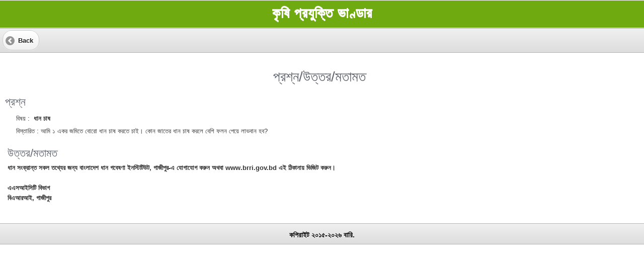

--- FILE ---
content_type: text/html; charset=UTF-8
request_url: https://m.baritechnology.org/queries/detail/23958
body_size: 2007
content:
<!DOCTYPE HTML>
<html>
<head>
<title>কৃষি প্রযুক্তি ভাণ্ডার</title>
<!-- FAVICON --> 
<link type="image/x-icon" href="/img/favicon.png" rel="shortcut icon" /> 
<link rel="apple-touch-icon" href="/img/mobile/apple-touch-icon.png">

<meta http-equiv="cache-control" content="max-age=0" />
<meta http-equiv="cache-control" content="no-cache" />
<meta http-equiv="expires" content="0" />
<meta http-equiv="expires" content="Tue, 01 Jan 1980 1:00:00 GMT" />
<meta http-equiv="pragma" content="no-cache" />

<meta http-equiv="Content-Type" content="application/xhtml+xml; charset=utf-8" />
<meta name="HandheldFriendly" content="true" />
<!--<meta name="viewport" content="width=device-width; initial-scale=1.0; maximum-scale=5.0; user-scalable=1;" />-->
<meta name="viewport" content="width=device-width, initial-scale=1.0, maximum-scale=1.0, minimum-scale=1.0, user-scalable=0">
<meta name="apple-mobile-web-app-capable" content="yes" />
<meta name="apple-touch-fullscreen" content="YES" />
<meta name="apple-mobile-web-app-status-bar-style" content="black" />
<style type="text/css">
.mainPage{width: 100%;}
#mainPage{width: 100%;}
mainPage{width: 100%;}
</style>
<link rel="stylesheet" type="text/css" href="/css/../jqm12/css/themes/default/jquery.mobile-1.2.0.css" />
<link rel="stylesheet" type="text/css" href="/css/style.css?v=1.4" />
<script type="text/javascript" src="/js/../jqm12/js/jquery.js"></script>
    <script type="text/javascript">
	$(document).bind("mobileinit", function () {
	   $.mobile.listview.prototype.options.headerTheme = "c";
	});
	</script>
	<script type="text/javascript" src="/js/../jqm12/js/jquery.mobile-1.2.0.js"></script>
<script type="text/javascript" src="/js/../jqm12/js/jqm.autoComplete-1.5.0-min.js"></script>
<script type="text/javascript">
	function mobileMessage(msg){
	  $("<div class='ui-loader ui-overlay-shadow ui-body-e ui-corner-all my-dialog-style'><h1>"+msg+"</h1></div>").css({ "display": "block", "opacity": 0.96, "top": $(window).scrollTop() + 100 })
					.appendTo( $.mobile.pageContainer )
					.delay( 1500 )
					.fadeOut( 400, function(){
					$(this).remove();
				  });
	}

	$(document).ready(function(e) {
       setTimeout(function() { window.scrollTo(0, 1) }, 1000);
	   
	   $('#back_to_top').click(function() {
			$('body,html').animate({scrollTop:0},800);
		});
		
		$('#back_to_top').click(function() {
			$('body,html').animate({scrollTop:0},800);
		});	
       
	   	   
    });
 </script>
</head>
<body>
<div data-role="page" id="mainPage">
<!--Top page (logo and search button)-->
<div id="top" class="home">
	<div id="header">
	<div id="content_header">
			<div style="letter-spacing:1px; white-space:normal; text-align:center; font-size: 28px; font-weight: bold; color: white; padding:15px 1px 16px ;">কৃষি প্রযুক্তি ভাণ্ডার</div>
			            <div style="width:132px; float:right; padding:10px 0px 0px 0px;">
			  &nbsp;
            </div>
            		</div>
	</div>
</div>

<!-- Header -->
<div data-theme="c" data-role="header" style="height:47px;">
                <a href="#" data-role="button" data-rel="back" data-icon="arrow-l">Back</a>
		        &nbsp;
        </div> 
<!-- Header Ends-->
<!--Top page Ends-->
<!--<div style="clear:both; display:block;">&nbsp</div>-->
<!--Main contents-->
<!--<div style="margin-top:-23px; margin-bottom:-15px;" id="main_content" data-role="content" data-theme="c">-->
<div style=" width:100%;" class="box_center">
		<h2 style="font-size:28px; text-align:center;white-space:nowrap;">প্রশ্ন/উত্তর/মতামত</h2>
		<div style="width:100%;font-size:13px;font-weight:lighter;line-height: 30px;text-align: justify;">
           <h2 style="padding:0px 0px 0px 10px;line-height:37px;font-size: 22px; color: #5E636D;">প্রশ্ন</h2>           	 
        </div>
        <div class="input" style="width:95%;font-size:13px;font-weight:lighter;line-height: 25px; text-align:justify; margin:auto;">
	       <span style="padding:0px 4px 0px 0px">বিষয়&nbsp;:</span> <strong>ধান চাষ</strong><br />
           <span style="padding:0px 4px 0px 0px">বিস্তারিত&nbsp;:</span>আমি ১ একর জমিতে বোরো ধান চাষ করতে চাই। কোন জাতের ধান চাষ করলে বেশি ফলন পেয়ে লাভবান হব?<br />
           	
        </div>
        <div class="input" style="width:95%;font-size:13px;font-weight:lighter;text-align: justify;">
	       <h2 style="padding:0px 0px 0px 10px;line-height:37px;font-size: 22px; color: #5E636D;">উত্তর/মতামত</h2>
           <div style="padding:0px 10px 0px 10px; text-align:justify;"><!--<span style="padding:0px 4px 0px 0px ; font-weight:bold; font-size: 16px">বিস্তারিত মতামত&nbsp;:</span>-->
           <strong>ধান সংক্রান্ত সকল তথ্যের জন্য বাংলাদেশ ধান গবেষণা ইনস্টিটিউট, গাজীপুর-এ যোগাযোগ করুন অথবা www.brri.gov.bd এই ঠিকানায় ভিজিট করুন।
<br>
<br>এএসআইসিটি বিভাগ
<br>বিএআরআই, গাজীপুর
</strong>
                      </div>
        </div>
<div style="clear:both;width:100%;">&nbsp;</div></div><!--Main contents Ends-->
<!--Footer-->
<div style="margin-top:40px;"id="footer" data-role="footer" data-theme="c">
	<div id="content_footer">
		<!--Your copyright-->
		<div style="text-align:center; margin:12px auto 0px auto; float:none;" id="copyright1">
			কপিরাইট ২০১৫-২০২৬ বারি.
		</div>
		<!--Your copyright Ends-->
	</div>
</div>
<!--Footer Ends-->

</div> <!-- End Top Div -->
</div> <!-- End Page -->
</body>
</html>

--- FILE ---
content_type: application/javascript
request_url: https://m.baritechnology.org/jqm12/js/jquery.mobile-1.2.0.js
body_size: 80195
content:
/*
* jQuery Mobile Framework Git Build: SHA1: b49cc06499abf8f987cf90f35349cfac0918c939 <> Date: Tue Oct 2 11:22:34 2012 -0700
* http://jquerymobile.com
*
* Copyright 2012 jQuery Foundation and other contributors
* Released under the MIT license.
* http://jquery.org/license
*
*/


(function ( root, doc, factory ) {
	if ( typeof define === "function" && define.amd ) {
		// AMD. Register as an anonymous module.
		define( [ "jquery" ], function ( $ ) {
			factory( $, root, doc );
			return $.mobile;
		});
	} else {
		// Browser globals
		factory( root.jQuery, root, doc );
	}
}( this, document, function ( jQuery, window, document, undefined ) {
(function( $, window, undefined ) {

	var nsNormalizeDict = {};

	// jQuery.mobile configurable options
	$.mobile = $.extend( {}, {

		// Version of the jQuery Mobile Framework
		version: "1.2.0",

		// Namespace used framework-wide for data-attrs. Default is no namespace
		ns: "",

		// Define the url parameter used for referencing widget-generated sub-pages.
		// Translates to to example.html&ui-page=subpageIdentifier
		// hash segment before &ui-page= is used to make Ajax request
		subPageUrlKey: "ui-page",

		// Class assigned to page currently in view, and during transitions
		activePageClass: "ui-page-active",

		// Class used for "active" button state, from CSS framework
		activeBtnClass: "ui-btn-active",

		// Class used for "focus" form element state, from CSS framework
		focusClass: "ui-focus",

		// Automatically handle clicks and form submissions through Ajax, when same-domain
		ajaxEnabled: true,

		// Automatically load and show pages based on location.hash
		hashListeningEnabled: true,

		// disable to prevent jquery from bothering with links
		linkBindingEnabled: true,

		// Set default page transition - 'none' for no transitions
		defaultPageTransition: "fade",

		// Set maximum window width for transitions to apply - 'false' for no limit
		maxTransitionWidth: false,

		// Minimum scroll distance that will be remembered when returning to a page
		minScrollBack: 250,

		// DEPRECATED: the following property is no longer in use, but defined until 2.0 to prevent conflicts
		touchOverflowEnabled: false,

		// Set default dialog transition - 'none' for no transitions
		defaultDialogTransition: "pop",

		// Error response message - appears when an Ajax page request fails
		pageLoadErrorMessage: "Error Loading Page",

		// For error messages, which theme does the box uses?
		pageLoadErrorMessageTheme: "e",

		// replace calls to window.history.back with phonegaps navigation helper
		// where it is provided on the window object
		phonegapNavigationEnabled: false,

		//automatically initialize the DOM when it's ready
		autoInitializePage: true,

		pushStateEnabled: true,

		// allows users to opt in to ignoring content by marking a parent element as
		// data-ignored
		ignoreContentEnabled: false,

		// turn of binding to the native orientationchange due to android orientation behavior
		orientationChangeEnabled: true,

		buttonMarkup: {
			hoverDelay: 200
		},

		// TODO might be useful upstream in jquery itself ?
		keyCode: {
			ALT: 18,
			BACKSPACE: 8,
			CAPS_LOCK: 20,
			COMMA: 188,
			COMMAND: 91,
			COMMAND_LEFT: 91, // COMMAND
			COMMAND_RIGHT: 93,
			CONTROL: 17,
			DELETE: 46,
			DOWN: 40,
			END: 35,
			ENTER: 13,
			ESCAPE: 27,
			HOME: 36,
			INSERT: 45,
			LEFT: 37,
			MENU: 93, // COMMAND_RIGHT
			NUMPAD_ADD: 107,
			NUMPAD_DECIMAL: 110,
			NUMPAD_DIVIDE: 111,
			NUMPAD_ENTER: 108,
			NUMPAD_MULTIPLY: 106,
			NUMPAD_SUBTRACT: 109,
			PAGE_DOWN: 34,
			PAGE_UP: 33,
			PERIOD: 190,
			RIGHT: 39,
			SHIFT: 16,
			SPACE: 32,
			TAB: 9,
			UP: 38,
			WINDOWS: 91 // COMMAND
		},

		// Scroll page vertically: scroll to 0 to hide iOS address bar, or pass a Y value
		silentScroll: function( ypos ) {
			if ( $.type( ypos ) !== "number" ) {
				ypos = $.mobile.defaultHomeScroll;
			}

			// prevent scrollstart and scrollstop events
			$.event.special.scrollstart.enabled = false;

			setTimeout( function() {
				window.scrollTo( 0, ypos );
				$( document ).trigger( "silentscroll", { x: 0, y: ypos });
			}, 20 );

			setTimeout( function() {
				$.event.special.scrollstart.enabled = true;
			}, 150 );
		},

		// Expose our cache for testing purposes.
		nsNormalizeDict: nsNormalizeDict,

		// Take a data attribute property, prepend the namespace
		// and then camel case the attribute string. Add the result
		// to our nsNormalizeDict so we don't have to do this again.
		nsNormalize: function( prop ) {
			if ( !prop ) {
				return;
			}

			return nsNormalizeDict[ prop ] || ( nsNormalizeDict[ prop ] = $.camelCase( $.mobile.ns + prop ) );
		},

		// Find the closest parent with a theme class on it. Note that
		// we are not using $.fn.closest() on purpose here because this
		// method gets called quite a bit and we need it to be as fast
		// as possible.
		getInheritedTheme: function( el, defaultTheme ) {
			var e = el[ 0 ],
				ltr = "",
				re = /ui-(bar|body|overlay)-([a-z])\b/,
				c, m;

			while ( e ) {
				c = e.className || "";
				if ( c && ( m = re.exec( c ) ) && ( ltr = m[ 2 ] ) ) {
					// We found a parent with a theme class
					// on it so bail from this loop.
					break;
				}

				e = e.parentNode;
			}

			// Return the theme letter we found, if none, return the
			// specified default.

			return ltr || defaultTheme || "a";
		},

		// TODO the following $ and $.fn extensions can/probably should be moved into jquery.mobile.core.helpers
		//
		// Find the closest javascript page element to gather settings data jsperf test
		// http://jsperf.com/single-complex-selector-vs-many-complex-selectors/edit
		// possibly naive, but it shows that the parsing overhead for *just* the page selector vs
		// the page and dialog selector is negligable. This could probably be speed up by
		// doing a similar parent node traversal to the one found in the inherited theme code above
		closestPageData: function( $target ) {
			return $target
				.closest( ':jqmData(role="page"), :jqmData(role="dialog")' )
				.data( "page" );
		},

		enhanceable: function( $set ) {
			return this.haveParents( $set, "enhance" );
		},

		hijackable: function( $set ) {
			return this.haveParents( $set, "ajax" );
		},

		haveParents: function( $set, attr ) {
			if ( !$.mobile.ignoreContentEnabled ) {
				return $set;
			}

			var count = $set.length,
				$newSet = $(),
				e, $element, excluded;

			for ( var i = 0; i < count; i++ ) {
				$element = $set.eq( i );
				excluded = false;
				e = $set[ i ];

				while ( e ) {
					var c = e.getAttribute ? e.getAttribute( "data-" + $.mobile.ns + attr ) : "";

					if ( c === "false" ) {
						excluded = true;
						break;
					}

					e = e.parentNode;
				}

				if ( !excluded ) {
					$newSet = $newSet.add( $element );
				}
			}

			return $newSet;
		},

		getScreenHeight: function() {
			// Native innerHeight returns more accurate value for this across platforms,
			// jQuery version is here as a normalized fallback for platforms like Symbian
			return window.innerHeight || $( window ).height();
		}
	}, $.mobile );

	// Mobile version of data and removeData and hasData methods
	// ensures all data is set and retrieved using jQuery Mobile's data namespace
	$.fn.jqmData = function( prop, value ) {
		var result;
		if ( typeof prop !== "undefined" ) {
			if ( prop ) {
				prop = $.mobile.nsNormalize( prop );
			}

			// undefined is permitted as an explicit input for the second param
			// in this case it returns the value and does not set it to undefined
			if( arguments.length < 2 || value === undefined ){
				result = this.data( prop );
			} else {
				result = this.data( prop, value );
			}
		}
		return result;
	};

	$.jqmData = function( elem, prop, value ) {
		var result;
		if ( typeof prop !== "undefined" ) {
			result = $.data( elem, prop ? $.mobile.nsNormalize( prop ) : prop, value );
		}
		return result;
	};

	$.fn.jqmRemoveData = function( prop ) {
		return this.removeData( $.mobile.nsNormalize( prop ) );
	};

	$.jqmRemoveData = function( elem, prop ) {
		return $.removeData( elem, $.mobile.nsNormalize( prop ) );
	};

	$.fn.removeWithDependents = function() {
		$.removeWithDependents( this );
	};

	$.removeWithDependents = function( elem ) {
		var $elem = $( elem );

		( $elem.jqmData( 'dependents' ) || $() ).remove();
		$elem.remove();
	};

	$.fn.addDependents = function( newDependents ) {
		$.addDependents( $( this ), newDependents );
	};

	$.addDependents = function( elem, newDependents ) {
		var dependents = $( elem ).jqmData( 'dependents' ) || $();

		$( elem ).jqmData( 'dependents', $.merge( dependents, newDependents ) );
	};

	// note that this helper doesn't attempt to handle the callback
	// or setting of an html elements text, its only purpose is
	// to return the html encoded version of the text in all cases. (thus the name)
	$.fn.getEncodedText = function() {
		return $( "<div/>" ).text( $( this ).text() ).html();
	};

	// fluent helper function for the mobile namespaced equivalent
	$.fn.jqmEnhanceable = function() {
		return $.mobile.enhanceable( this );
	};

	$.fn.jqmHijackable = function() {
		return $.mobile.hijackable( this );
	};

	// Monkey-patching Sizzle to filter the :jqmData selector
	var oldFind = $.find,
		jqmDataRE = /:jqmData\(([^)]*)\)/g;

	$.find = function( selector, context, ret, extra ) {
		selector = selector.replace( jqmDataRE, "[data-" + ( $.mobile.ns || "" ) + "$1]" );

		return oldFind.call( this, selector, context, ret, extra );
	};

	$.extend( $.find, oldFind );

	$.find.matches = function( expr, set ) {
		return $.find( expr, null, null, set );
	};

	$.find.matchesSelector = function( node, expr ) {
		return $.find( expr, null, null, [ node ] ).length > 0;
	};
})( jQuery, this );


/*!
 * jQuery UI Widget v1.9.0-beta.1
 *
 * Copyright 2012, https://github.com/jquery/jquery-ui/blob/1.9.0-beta.1/AUTHORS.txt (http://jqueryui.com/about)
 * Dual licensed under the MIT or GPL Version 2 licenses.
 * http://jquery.org/license
 *
 * http://docs.jquery.com/UI/Widget
 */
(function( $, undefined ) {

var uuid = 0,
	slice = Array.prototype.slice,
	_cleanData = $.cleanData;
$.cleanData = function( elems ) {
	for ( var i = 0, elem; (elem = elems[i]) != null; i++ ) {
		try {
			$( elem ).triggerHandler( "remove" );
		// http://bugs.jquery.com/ticket/8235
		} catch( e ) {}
	}
	_cleanData( elems );
};

$.widget = function( name, base, prototype ) {
	var fullName, existingConstructor, constructor, basePrototype,
		namespace = name.split( "." )[ 0 ];

	name = name.split( "." )[ 1 ];
	fullName = namespace + "-" + name;

	if ( !prototype ) {
		prototype = base;
		base = $.Widget;
	}

	// create selector for plugin
	$.expr[ ":" ][ fullName ] = function( elem ) {
		return !!$.data( elem, fullName );
	};

	$[ namespace ] = $[ namespace ] || {};
	existingConstructor = $[ namespace ][ name ];
	constructor = $[ namespace ][ name ] = function( options, element ) {
		// allow instantiation without "new" keyword
		if ( !this._createWidget ) {
			return new constructor( options, element );
		}

		// allow instantiation without initializing for simple inheritance
		// must use "new" keyword (the code above always passes args)
		if ( arguments.length ) {
			this._createWidget( options, element );
		}
	};
	// extend with the existing constructor to carry over any static properties
	$.extend( constructor, existingConstructor, {
		version: prototype.version,
		// copy the object used to create the prototype in case we need to
		// redefine the widget later
		_proto: $.extend( {}, prototype ),
		// track widgets that inherit from this widget in case this widget is
		// redefined after a widget inherits from it
		_childConstructors: []
	});

	basePrototype = new base();
	// we need to make the options hash a property directly on the new instance
	// otherwise we'll modify the options hash on the prototype that we're
	// inheriting from
	basePrototype.options = $.widget.extend( {}, basePrototype.options );
	$.each( prototype, function( prop, value ) {
		if ( $.isFunction( value ) ) {
			prototype[ prop ] = (function() {
				var _super = function() {
						return base.prototype[ prop ].apply( this, arguments );
					},
					_superApply = function( args ) {
						return base.prototype[ prop ].apply( this, args );
					};
				return function() {
					var __super = this._super,
						__superApply = this._superApply,
						returnValue;

					this._super = _super;
					this._superApply = _superApply;

					returnValue = value.apply( this, arguments );

					this._super = __super;
					this._superApply = __superApply;

					return returnValue;
				};
			})();
		}
	});
	constructor.prototype = $.widget.extend( basePrototype, {
		// TODO: remove support for widgetEventPrefix
		// always use the name + a colon as the prefix, e.g., draggable:start
		// don't prefix for widgets that aren't DOM-based
		widgetEventPrefix: name
	}, prototype, {
		constructor: constructor,
		namespace: namespace,
		widgetName: name,
		// TODO remove widgetBaseClass, see #8155
		widgetBaseClass: fullName,
		widgetFullName: fullName
	});

	// If this widget is being redefined then we need to find all widgets that
	// are inheriting from it and redefine all of them so that they inherit from
	// the new version of this widget. We're essentially trying to replace one
	// level in the prototype chain.
	if ( existingConstructor ) {
		$.each( existingConstructor._childConstructors, function( i, child ) {
			var childPrototype = child.prototype;

			// redefine the child widget using the same prototype that was
			// originally used, but inherit from the new version of the base
			$.widget( childPrototype.namespace + "." + childPrototype.widgetName, constructor, child._proto );
		});
		// remove the list of existing child constructors from the old constructor
		// so the old child constructors can be garbage collected
		delete existingConstructor._childConstructors;
	} else {
		base._childConstructors.push( constructor );
	}

	$.widget.bridge( name, constructor );
};

$.widget.extend = function( target ) {
	var input = slice.call( arguments, 1 ),
		inputIndex = 0,
		inputLength = input.length,
		key,
		value;
	for ( ; inputIndex < inputLength; inputIndex++ ) {
		for ( key in input[ inputIndex ] ) {
			value = input[ inputIndex ][ key ];
			if (input[ inputIndex ].hasOwnProperty( key ) && value !== undefined ) {
				target[ key ] = $.isPlainObject( value ) ? $.widget.extend( {}, target[ key ], value ) : value;
			}
		}
	}
	return target;
};

$.widget.bridge = function( name, object ) {
	var fullName = object.prototype.widgetFullName;
	$.fn[ name ] = function( options ) {
		var isMethodCall = typeof options === "string",
			args = slice.call( arguments, 1 ),
			returnValue = this;

		// allow multiple hashes to be passed on init
		options = !isMethodCall && args.length ?
			$.widget.extend.apply( null, [ options ].concat(args) ) :
			options;

		if ( isMethodCall ) {
			this.each(function() {
				var methodValue,
					instance = $.data( this, fullName );
				if ( !instance ) {
					return $.error( "cannot call methods on " + name + " prior to initialization; " +
						"attempted to call method '" + options + "'" );
				}
				if ( !$.isFunction( instance[options] ) || options.charAt( 0 ) === "_" ) {
					return $.error( "no such method '" + options + "' for " + name + " widget instance" );
				}
				methodValue = instance[ options ].apply( instance, args );
				if ( methodValue !== instance && methodValue !== undefined ) {
					returnValue = methodValue && methodValue.jquery ?
						returnValue.pushStack( methodValue.get() ) :
						methodValue;
					return false;
				}
			});
		} else {
			this.each(function() {
				var instance = $.data( this, fullName );
				if ( instance ) {
					instance.option( options || {} )._init();
				} else {
					new object( options, this );
				}
			});
		}

		return returnValue;
	};
};

$.Widget = function( options, element ) {};
$.Widget._childConstructors = [];

$.Widget.prototype = {
	widgetName: "widget",
	widgetEventPrefix: "",
	defaultElement: "<div>",
	options: {
		disabled: false,

		// callbacks
		create: null
	},
	_createWidget: function( options, element ) {
		element = $( element || this.defaultElement || this )[ 0 ];
		this.element = $( element );
		this.uuid = uuid++;
		this.eventNamespace = "." + this.widgetName + this.uuid;
		this.options = $.widget.extend( {},
			this.options,
			this._getCreateOptions(),
			options );

		this.bindings = $();
		this.hoverable = $();
		this.focusable = $();

		if ( element !== this ) {
			// 1.9 BC for #7810
			// TODO remove dual storage
			$.data( element, this.widgetName, this );
			$.data( element, this.widgetFullName, this );
			this._on({ remove: "destroy" });
			this.document = $( element.style ?
				// element within the document
				element.ownerDocument :
				// element is window or document
				element.document || element );
			this.window = $( this.document[0].defaultView || this.document[0].parentWindow );
		}

		this._create();
		this._trigger( "create", null, this._getCreateEventData() );
		this._init();
	},
	_getCreateOptions: $.noop,
	_getCreateEventData: $.noop,
	_create: $.noop,
	_init: $.noop,

	destroy: function() {
		this._destroy();
		// we can probably remove the unbind calls in 2.0
		// all event bindings should go through this._on()
		this.element
			.unbind( this.eventNamespace )
			// 1.9 BC for #7810
			// TODO remove dual storage
			.removeData( this.widgetName )
			.removeData( this.widgetFullName )
			// support: jquery <1.6.3
			// http://bugs.jquery.com/ticket/9413
			.removeData( $.camelCase( this.widgetFullName ) );
		this.widget()
			.unbind( this.eventNamespace )
			.removeAttr( "aria-disabled" )
			.removeClass(
				this.widgetFullName + "-disabled " +
				"ui-state-disabled" );

		// clean up events and states
		this.bindings.unbind( this.eventNamespace );
		this.hoverable.removeClass( "ui-state-hover" );
		this.focusable.removeClass( "ui-state-focus" );
	},
	_destroy: $.noop,

	widget: function() {
		return this.element;
	},

	option: function( key, value ) {
		var options = key,
			parts,
			curOption,
			i;

		if ( arguments.length === 0 ) {
			// don't return a reference to the internal hash
			return $.widget.extend( {}, this.options );
		}

		if ( typeof key === "string" ) {
			// handle nested keys, e.g., "foo.bar" => { foo: { bar: ___ } }
			options = {};
			parts = key.split( "." );
			key = parts.shift();
			if ( parts.length ) {
				curOption = options[ key ] = $.widget.extend( {}, this.options[ key ] );
				for ( i = 0; i < parts.length - 1; i++ ) {
					curOption[ parts[ i ] ] = curOption[ parts[ i ] ] || {};
					curOption = curOption[ parts[ i ] ];
				}
				key = parts.pop();
				if ( value === undefined ) {
					return curOption[ key ] === undefined ? null : curOption[ key ];
				}
				curOption[ key ] = value;
			} else {
				if ( value === undefined ) {
					return this.options[ key ] === undefined ? null : this.options[ key ];
				}
				options[ key ] = value;
			}
		}

		this._setOptions( options );

		return this;
	},
	_setOptions: function( options ) {
		var key;

		for ( key in options ) {
			this._setOption( key, options[ key ] );
		}

		return this;
	},
	_setOption: function( key, value ) {
		this.options[ key ] = value;

		if ( key === "disabled" ) {
			this.widget()
				.toggleClass( this.widgetFullName + "-disabled ui-state-disabled", !!value )
				.attr( "aria-disabled", value );
			this.hoverable.removeClass( "ui-state-hover" );
			this.focusable.removeClass( "ui-state-focus" );
		}

		return this;
	},

	enable: function() {
		return this._setOption( "disabled", false );
	},
	disable: function() {
		return this._setOption( "disabled", true );
	},

	_on: function( element, handlers ) {
		// no element argument, shuffle and use this.element
		if ( !handlers ) {
			handlers = element;
			element = this.element;
		} else {
			// accept selectors, DOM elements
			element = $( element );
			this.bindings = this.bindings.add( element );
		}

		var instance = this;
		$.each( handlers, function( event, handler ) {
			function handlerProxy() {
				// allow widgets to customize the disabled handling
				// - disabled as an array instead of boolean
				// - disabled class as method for disabling individual parts
				if ( instance.options.disabled === true ||
						$( this ).hasClass( "ui-state-disabled" ) ) {
					return;
				}
				return ( typeof handler === "string" ? instance[ handler ] : handler )
					.apply( instance, arguments );
			}

			// copy the guid so direct unbinding works
			if ( typeof handler !== "string" ) {
				handlerProxy.guid = handler.guid =
					handler.guid || handlerProxy.guid || $.guid++;
			}

			var match = event.match( /^(\w+)\s*(.*)$/ ),
				eventName = match[1] + instance.eventNamespace,
				selector = match[2];
			if ( selector ) {
				instance.widget().delegate( selector, eventName, handlerProxy );
			} else {
				element.bind( eventName, handlerProxy );
			}
		});
	},

	_off: function( element, eventName ) {
		eventName = (eventName || "").split( " " ).join( this.eventNamespace + " " ) + this.eventNamespace;
		element.unbind( eventName ).undelegate( eventName );
	},

	_delay: function( handler, delay ) {
		function handlerProxy() {
			return ( typeof handler === "string" ? instance[ handler ] : handler )
				.apply( instance, arguments );
		}
		var instance = this;
		return setTimeout( handlerProxy, delay || 0 );
	},

	_hoverable: function( element ) {
		this.hoverable = this.hoverable.add( element );
		this._on( element, {
			mouseenter: function( event ) {
				$( event.currentTarget ).addClass( "ui-state-hover" );
			},
			mouseleave: function( event ) {
				$( event.currentTarget ).removeClass( "ui-state-hover" );
			}
		});
	},

	_focusable: function( element ) {
		this.focusable = this.focusable.add( element );
		this._on( element, {
			focusin: function( event ) {
				$( event.currentTarget ).addClass( "ui-state-focus" );
			},
			focusout: function( event ) {
				$( event.currentTarget ).removeClass( "ui-state-focus" );
			}
		});
	},

	_trigger: function( type, event, data ) {
		var prop, orig,
			callback = this.options[ type ];

		data = data || {};
		event = $.Event( event );
		event.type = ( type === this.widgetEventPrefix ?
			type :
			this.widgetEventPrefix + type ).toLowerCase();
		// the original event may come from any element
		// so we need to reset the target on the new event
		event.target = this.element[ 0 ];

		// copy original event properties over to the new event
		orig = event.originalEvent;
		if ( orig ) {
			for ( prop in orig ) {
				if ( !( prop in event ) ) {
					event[ prop ] = orig[ prop ];
				}
			}
		}

		this.element.trigger( event, data );
		return !( $.isFunction( callback ) &&
			callback.apply( this.element[0], [ event ].concat( data ) ) === false ||
			event.isDefaultPrevented() );
	}
};

$.each( { show: "fadeIn", hide: "fadeOut" }, function( method, defaultEffect ) {
	$.Widget.prototype[ "_" + method ] = function( element, options, callback ) {
		if ( typeof options === "string" ) {
			options = { effect: options };
		}
		var hasOptions,
			effectName = !options ?
				method :
				options === true || typeof options === "number" ?
					defaultEffect :
					options.effect || defaultEffect;
		options = options || {};
		if ( typeof options === "number" ) {
			options = { duration: options };
		}
		hasOptions = !$.isEmptyObject( options );
		options.complete = callback;
		if ( options.delay ) {
			element.delay( options.delay );
		}
		if ( hasOptions && $.effects && ( $.effects.effect[ effectName ] || $.uiBackCompat !== false && $.effects[ effectName ] ) ) {
			element[ method ]( options );
		} else if ( effectName !== method && element[ effectName ] ) {
			element[ effectName ]( options.duration, options.easing, callback );
		} else {
			element.queue(function( next ) {
				$( this )[ method ]();
				if ( callback ) {
					callback.call( element[ 0 ] );
				}
				next();
			});
		}
	};
});

// DEPRECATED
if ( $.uiBackCompat !== false ) {
	$.Widget.prototype._getCreateOptions = function() {
		return $.metadata && $.metadata.get( this.element[0] )[ this.widgetName ];
	};
}

})( jQuery );

(function( $, undefined ) {

$.widget( "mobile.widget", {
	// decorate the parent _createWidget to trigger `widgetinit` for users
	// who wish to do post post `widgetcreate` alterations/additions
	//
	// TODO create a pull request for jquery ui to trigger this event
	// in the original _createWidget
	_createWidget: function() {
		$.Widget.prototype._createWidget.apply( this, arguments );
		this._trigger( 'init' );
	},

	_getCreateOptions: function() {

		var elem = this.element,
			options = {};

		$.each( this.options, function( option ) {

			var value = elem.jqmData( option.replace( /[A-Z]/g, function( c ) {
							return "-" + c.toLowerCase();
						})
					);

			if ( value !== undefined ) {
				options[ option ] = value;
			}
		});

		return options;
	},

	enhanceWithin: function( target, useKeepNative ) {
		this.enhance( $( this.options.initSelector, $( target )), useKeepNative );
	},

	enhance: function( targets, useKeepNative ) {
		var page, keepNative, $widgetElements = $( targets ), self = this;

		// if ignoreContentEnabled is set to true the framework should
		// only enhance the selected elements when they do NOT have a
		// parent with the data-namespace-ignore attribute
		$widgetElements = $.mobile.enhanceable( $widgetElements );

		if ( useKeepNative && $widgetElements.length ) {
			// TODO remove dependency on the page widget for the keepNative.
			// Currently the keepNative value is defined on the page prototype so
			// the method is as well
			page = $.mobile.closestPageData( $widgetElements );
			keepNative = ( page && page.keepNativeSelector()) || "";

			$widgetElements = $widgetElements.not( keepNative );
		}

		$widgetElements[ this.widgetName ]();
	},

	raise: function( msg ) {
		throw "Widget [" + this.widgetName + "]: " + msg;
	}
});

})( jQuery );


(function( $, window ) {
	// DEPRECATED
	// NOTE global mobile object settings
	$.extend( $.mobile, {
		// DEPRECATED Should the text be visble in the loading message?
		loadingMessageTextVisible: undefined,

		// DEPRECATED When the text is visible, what theme does the loading box use?
		loadingMessageTheme: undefined,

		// DEPRECATED default message setting
		loadingMessage: undefined,

		// DEPRECATED
		// Turn on/off page loading message. Theme doubles as an object argument
		// with the following shape: { theme: '', text: '', html: '', textVisible: '' }
		// NOTE that the $.mobile.loading* settings and params past the first are deprecated
		showPageLoadingMsg: function( theme, msgText, textonly ) {
			$.mobile.loading( 'show', theme, msgText, textonly );
		},

		// DEPRECATED
		hidePageLoadingMsg: function() {
			$.mobile.loading( 'hide' );
		},

		loading: function() {
			this.loaderWidget.loader.apply( this.loaderWidget, arguments );
		}
	});

	// TODO move loader class down into the widget settings
	var loaderClass = "ui-loader", $html = $( "html" ), $window = $( window );

	$.widget( "mobile.loader", {
		// NOTE if the global config settings are defined they will override these
		//      options
		options: {
			// the theme for the loading message
			theme: "a",

			// whether the text in the loading message is shown
			textVisible: false,

			// custom html for the inner content of the loading message
			html: "",

			// the text to be displayed when the popup is shown
			text: "Loading.."
		},

		defaultHtml: "<div class='" + loaderClass + "'>" +
			"<span class='ui-icon ui-icon-loading'></span>" +
			"<h1></h1>" +
			"</div>",

		// For non-fixed supportin browsers. Position at y center (if scrollTop supported), above the activeBtn (if defined), or just 100px from top
		fakeFixLoader: function() {
			var activeBtn = $( "." + $.mobile.activeBtnClass ).first();

			this.element
				.css({
					top: $.support.scrollTop && $window.scrollTop() + $window.height() / 2 ||
						activeBtn.length && activeBtn.offset().top || 100
				});
		},

		// check position of loader to see if it appears to be "fixed" to center
		// if not, use abs positioning
		checkLoaderPosition: function() {
			var offset = this.element.offset(),
				scrollTop = $window.scrollTop(),
				screenHeight = $.mobile.getScreenHeight();

			if ( offset.top < scrollTop || ( offset.top - scrollTop ) > screenHeight ) {
				this.element.addClass( "ui-loader-fakefix" );
				this.fakeFixLoader();
				$window
					.unbind( "scroll", this.checkLoaderPosition )
					.bind( "scroll", this.fakeFixLoader );
			}
		},

		resetHtml: function() {
			this.element.html( $( this.defaultHtml ).html() );
		},

		// Turn on/off page loading message. Theme doubles as an object argument
		// with the following shape: { theme: '', text: '', html: '', textVisible: '' }
		// NOTE that the $.mobile.loading* settings and params past the first are deprecated
		// TODO sweet jesus we need to break some of this out
		show: function( theme, msgText, textonly ) {
			var textVisible, message, $header, loadSettings;

			this.resetHtml();

			// use the prototype options so that people can set them globally at
			// mobile init. Consistency, it's what's for dinner
			if ( $.type(theme) === "object" ) {
				loadSettings = $.extend( {}, this.options, theme );

				// prefer object property from the param then the old theme setting
				theme = loadSettings.theme || $.mobile.loadingMessageTheme;
			} else {
				loadSettings = this.options;

				// here we prefer the them value passed as a string argument, then
				// we prefer the global option because we can't use undefined default
				// prototype options, then the prototype option
				theme = theme || $.mobile.loadingMessageTheme || loadSettings.theme;
			}

			// set the message text, prefer the param, then the settings object
			// then loading message
			message = msgText || $.mobile.loadingMessage || loadSettings.text;

			// prepare the dom
			$html.addClass( "ui-loading" );

			if ( $.mobile.loadingMessage !== false || loadSettings.html ) {
				// boolean values require a bit more work :P, supports object properties
				// and old settings
				if ( $.mobile.loadingMessageTextVisible !== undefined ) {
					textVisible = $.mobile.loadingMessageTextVisible;
				} else {
					textVisible = loadSettings.textVisible;
				}

				// add the proper css given the options (theme, text, etc)
				// Force text visibility if the second argument was supplied, or
				// if the text was explicitly set in the object args
				this.element.attr("class", loaderClass +
					" ui-corner-all ui-body-" + theme +
					" ui-loader-" + ( textVisible || msgText || theme.text ? "verbose" : "default" ) +
					( loadSettings.textonly || textonly ? " ui-loader-textonly" : "" ) );

				// TODO verify that jquery.fn.html is ok to use in both cases here
				//      this might be overly defensive in preventing unknowing xss
				// if the html attribute is defined on the loading settings, use that
				// otherwise use the fallbacks from above
				if ( loadSettings.html ) {
					this.element.html( loadSettings.html );
				} else {
					this.element.find( "h1" ).text( message );
				}

				// attach the loader to the DOM
				this.element.appendTo( $.mobile.pageContainer );

				// check that the loader is visible
				this.checkLoaderPosition();

				// on scroll check the loader position
				$window.bind( "scroll", $.proxy( this.checkLoaderPosition, this ) );
			}
		},

		hide: function() {
			$html.removeClass( "ui-loading" );

			if ( $.mobile.loadingMessage ) {
				this.element.removeClass( "ui-loader-fakefix" );
			}

			$( window ).unbind( "scroll", $.proxy( this.fakeFixLoader, this) );
			$( window ).unbind( "scroll", $.proxy( this.checkLoaderPosition, this ) );
		}
	});

	$window.bind( 'pagecontainercreate', function() {
		$.mobile.loaderWidget = $.mobile.loaderWidget || $( $.mobile.loader.prototype.defaultHtml ).loader();
	});
})(jQuery, this);



// This plugin is an experiment for abstracting away the touch and mouse
// events so that developers don't have to worry about which method of input
// the device their document is loaded on supports.
//
// The idea here is to allow the developer to register listeners for the
// basic mouse events, such as mousedown, mousemove, mouseup, and click,
// and the plugin will take care of registering the correct listeners
// behind the scenes to invoke the listener at the fastest possible time
// for that device, while still retaining the order of event firing in
// the traditional mouse environment, should multiple handlers be registered
// on the same element for different events.
//
// The current version exposes the following virtual events to jQuery bind methods:
// "vmouseover vmousedown vmousemove vmouseup vclick vmouseout vmousecancel"

(function( $, window, document, undefined ) {

var dataPropertyName = "virtualMouseBindings",
	touchTargetPropertyName = "virtualTouchID",
	virtualEventNames = "vmouseover vmousedown vmousemove vmouseup vclick vmouseout vmousecancel".split( " " ),
	touchEventProps = "clientX clientY pageX pageY screenX screenY".split( " " ),
	mouseHookProps = $.event.mouseHooks ? $.event.mouseHooks.props : [],
	mouseEventProps = $.event.props.concat( mouseHookProps ),
	activeDocHandlers = {},
	resetTimerID = 0,
	startX = 0,
	startY = 0,
	didScroll = false,
	clickBlockList = [],
	blockMouseTriggers = false,
	blockTouchTriggers = false,
	eventCaptureSupported = "addEventListener" in document,
	$document = $( document ),
	nextTouchID = 1,
	lastTouchID = 0, threshold;

$.vmouse = {
	moveDistanceThreshold: 10,
	clickDistanceThreshold: 10,
	resetTimerDuration: 1500
};

function getNativeEvent( event ) {

	while ( event && typeof event.originalEvent !== "undefined" ) {
		event = event.originalEvent;
	}
	return event;
}

function createVirtualEvent( event, eventType ) {

	var t = event.type,
		oe, props, ne, prop, ct, touch, i, j, len;

	event = $.Event( event );
	event.type = eventType;

	oe = event.originalEvent;
	props = $.event.props;

	// addresses separation of $.event.props in to $.event.mouseHook.props and Issue 3280
	// https://github.com/jquery/jquery-mobile/issues/3280
	if ( t.search( /^(mouse|click)/ ) > -1 ) {
		props = mouseEventProps;
	}

	// copy original event properties over to the new event
	// this would happen if we could call $.event.fix instead of $.Event
	// but we don't have a way to force an event to be fixed multiple times
	if ( oe ) {
		for ( i = props.length, prop; i; ) {
			prop = props[ --i ];
			event[ prop ] = oe[ prop ];
		}
	}

	// make sure that if the mouse and click virtual events are generated
	// without a .which one is defined
	if ( t.search(/mouse(down|up)|click/) > -1 && !event.which ) {
		event.which = 1;
	}

	if ( t.search(/^touch/) !== -1 ) {
		ne = getNativeEvent( oe );
		t = ne.touches;
		ct = ne.changedTouches;
		touch = ( t && t.length ) ? t[0] : ( ( ct && ct.length ) ? ct[ 0 ] : undefined );

		if ( touch ) {
			for ( j = 0, len = touchEventProps.length; j < len; j++) {
				prop = touchEventProps[ j ];
				event[ prop ] = touch[ prop ];
			}
		}
	}

	return event;
}

function getVirtualBindingFlags( element ) {

	var flags = {},
		b, k;

	while ( element ) {

		b = $.data( element, dataPropertyName );

		for (  k in b ) {
			if ( b[ k ] ) {
				flags[ k ] = flags.hasVirtualBinding = true;
			}
		}
		element = element.parentNode;
	}
	return flags;
}

function getClosestElementWithVirtualBinding( element, eventType ) {
	var b;
	while ( element ) {

		b = $.data( element, dataPropertyName );

		if ( b && ( !eventType || b[ eventType ] ) ) {
			return element;
		}
		element = element.parentNode;
	}
	return null;
}

function enableTouchBindings() {
	blockTouchTriggers = false;
}

function disableTouchBindings() {
	blockTouchTriggers = true;
}

function enableMouseBindings() {
	lastTouchID = 0;
	clickBlockList.length = 0;
	blockMouseTriggers = false;

	// When mouse bindings are enabled, our
	// touch bindings are disabled.
	disableTouchBindings();
}

function disableMouseBindings() {
	// When mouse bindings are disabled, our
	// touch bindings are enabled.
	enableTouchBindings();
}

function startResetTimer() {
	clearResetTimer();
	resetTimerID = setTimeout( function() {
		resetTimerID = 0;
		enableMouseBindings();
	}, $.vmouse.resetTimerDuration );
}

function clearResetTimer() {
	if ( resetTimerID ) {
		clearTimeout( resetTimerID );
		resetTimerID = 0;
	}
}

function triggerVirtualEvent( eventType, event, flags ) {
	var ve;

	if ( ( flags && flags[ eventType ] ) ||
				( !flags && getClosestElementWithVirtualBinding( event.target, eventType ) ) ) {

		ve = createVirtualEvent( event, eventType );

		$( event.target).trigger( ve );
	}

	return ve;
}

function mouseEventCallback( event ) {
	var touchID = $.data( event.target, touchTargetPropertyName );

	if ( !blockMouseTriggers && ( !lastTouchID || lastTouchID !== touchID ) ) {
		var ve = triggerVirtualEvent( "v" + event.type, event );
		if ( ve ) {
			if ( ve.isDefaultPrevented() ) {
				event.preventDefault();
			}
			if ( ve.isPropagationStopped() ) {
				event.stopPropagation();
			}
			if ( ve.isImmediatePropagationStopped() ) {
				event.stopImmediatePropagation();
			}
		}
	}
}

function handleTouchStart( event ) {

	var touches = getNativeEvent( event ).touches,
		target, flags;

	if ( touches && touches.length === 1 ) {

		target = event.target;
		flags = getVirtualBindingFlags( target );

		if ( flags.hasVirtualBinding ) {

			lastTouchID = nextTouchID++;
			$.data( target, touchTargetPropertyName, lastTouchID );

			clearResetTimer();

			disableMouseBindings();
			didScroll = false;

			var t = getNativeEvent( event ).touches[ 0 ];
			startX = t.pageX;
			startY = t.pageY;

			triggerVirtualEvent( "vmouseover", event, flags );
			triggerVirtualEvent( "vmousedown", event, flags );
		}
	}
}

function handleScroll( event ) {
	if ( blockTouchTriggers ) {
		return;
	}

	if ( !didScroll ) {
		triggerVirtualEvent( "vmousecancel", event, getVirtualBindingFlags( event.target ) );
	}

	didScroll = true;
	startResetTimer();
}

function handleTouchMove( event ) {
	if ( blockTouchTriggers ) {
		return;
	}

	var t = getNativeEvent( event ).touches[ 0 ],
		didCancel = didScroll,
		moveThreshold = $.vmouse.moveDistanceThreshold,
		flags = getVirtualBindingFlags( event.target );

		didScroll = didScroll ||
			( Math.abs( t.pageX - startX ) > moveThreshold ||
				Math.abs( t.pageY - startY ) > moveThreshold );


	if ( didScroll && !didCancel ) {
		triggerVirtualEvent( "vmousecancel", event, flags );
	}

	triggerVirtualEvent( "vmousemove", event, flags );
	startResetTimer();
}

function handleTouchEnd( event ) {
	if ( blockTouchTriggers ) {
		return;
	}

	disableTouchBindings();

	var flags = getVirtualBindingFlags( event.target ),
		t;
	triggerVirtualEvent( "vmouseup", event, flags );

	if ( !didScroll ) {
		var ve = triggerVirtualEvent( "vclick", event, flags );
		if ( ve && ve.isDefaultPrevented() ) {
			// The target of the mouse events that follow the touchend
			// event don't necessarily match the target used during the
			// touch. This means we need to rely on coordinates for blocking
			// any click that is generated.
			t = getNativeEvent( event ).changedTouches[ 0 ];
			clickBlockList.push({
				touchID: lastTouchID,
				x: t.clientX,
				y: t.clientY
			});

			// Prevent any mouse events that follow from triggering
			// virtual event notifications.
			blockMouseTriggers = true;
		}
	}
	triggerVirtualEvent( "vmouseout", event, flags);
	didScroll = false;

	startResetTimer();
}

function hasVirtualBindings( ele ) {
	var bindings = $.data( ele, dataPropertyName ),
		k;

	if ( bindings ) {
		for ( k in bindings ) {
			if ( bindings[ k ] ) {
				return true;
			}
		}
	}
	return false;
}

function dummyMouseHandler() {}

function getSpecialEventObject( eventType ) {
	var realType = eventType.substr( 1 );

	return {
		setup: function( data, namespace ) {
			// If this is the first virtual mouse binding for this element,
			// add a bindings object to its data.

			if ( !hasVirtualBindings( this ) ) {
				$.data( this, dataPropertyName, {} );
			}

			// If setup is called, we know it is the first binding for this
			// eventType, so initialize the count for the eventType to zero.
			var bindings = $.data( this, dataPropertyName );
			bindings[ eventType ] = true;

			// If this is the first virtual mouse event for this type,
			// register a global handler on the document.

			activeDocHandlers[ eventType ] = ( activeDocHandlers[ eventType ] || 0 ) + 1;

			if ( activeDocHandlers[ eventType ] === 1 ) {
				$document.bind( realType, mouseEventCallback );
			}

			// Some browsers, like Opera Mini, won't dispatch mouse/click events
			// for elements unless they actually have handlers registered on them.
			// To get around this, we register dummy handlers on the elements.

			$( this ).bind( realType, dummyMouseHandler );

			// For now, if event capture is not supported, we rely on mouse handlers.
			if ( eventCaptureSupported ) {
				// If this is the first virtual mouse binding for the document,
				// register our touchstart handler on the document.

				activeDocHandlers[ "touchstart" ] = ( activeDocHandlers[ "touchstart" ] || 0) + 1;

				if ( activeDocHandlers[ "touchstart" ] === 1 ) {
					$document.bind( "touchstart", handleTouchStart )
						.bind( "touchend", handleTouchEnd )

						// On touch platforms, touching the screen and then dragging your finger
						// causes the window content to scroll after some distance threshold is
						// exceeded. On these platforms, a scroll prevents a click event from being
						// dispatched, and on some platforms, even the touchend is suppressed. To
						// mimic the suppression of the click event, we need to watch for a scroll
						// event. Unfortunately, some platforms like iOS don't dispatch scroll
						// events until *AFTER* the user lifts their finger (touchend). This means
						// we need to watch both scroll and touchmove events to figure out whether
						// or not a scroll happenens before the touchend event is fired.

						.bind( "touchmove", handleTouchMove )
						.bind( "scroll", handleScroll );
				}
			}
		},

		teardown: function( data, namespace ) {
			// If this is the last virtual binding for this eventType,
			// remove its global handler from the document.

			--activeDocHandlers[ eventType ];

			if ( !activeDocHandlers[ eventType ] ) {
				$document.unbind( realType, mouseEventCallback );
			}

			if ( eventCaptureSupported ) {
				// If this is the last virtual mouse binding in existence,
				// remove our document touchstart listener.

				--activeDocHandlers[ "touchstart" ];

				if ( !activeDocHandlers[ "touchstart" ] ) {
					$document.unbind( "touchstart", handleTouchStart )
						.unbind( "touchmove", handleTouchMove )
						.unbind( "touchend", handleTouchEnd )
						.unbind( "scroll", handleScroll );
				}
			}

			var $this = $( this ),
				bindings = $.data( this, dataPropertyName );

			// teardown may be called when an element was
			// removed from the DOM. If this is the case,
			// jQuery core may have already stripped the element
			// of any data bindings so we need to check it before
			// using it.
			if ( bindings ) {
				bindings[ eventType ] = false;
			}

			// Unregister the dummy event handler.

			$this.unbind( realType, dummyMouseHandler );

			// If this is the last virtual mouse binding on the
			// element, remove the binding data from the element.

			if ( !hasVirtualBindings( this ) ) {
				$this.removeData( dataPropertyName );
			}
		}
	};
}

// Expose our custom events to the jQuery bind/unbind mechanism.

for ( var i = 0; i < virtualEventNames.length; i++ ) {
	$.event.special[ virtualEventNames[ i ] ] = getSpecialEventObject( virtualEventNames[ i ] );
}

// Add a capture click handler to block clicks.
// Note that we require event capture support for this so if the device
// doesn't support it, we punt for now and rely solely on mouse events.
if ( eventCaptureSupported ) {
	document.addEventListener( "click", function( e ) {
		var cnt = clickBlockList.length,
			target = e.target,
			x, y, ele, i, o, touchID;

		if ( cnt ) {
			x = e.clientX;
			y = e.clientY;
			threshold = $.vmouse.clickDistanceThreshold;

			// The idea here is to run through the clickBlockList to see if
			// the current click event is in the proximity of one of our
			// vclick events that had preventDefault() called on it. If we find
			// one, then we block the click.
			//
			// Why do we have to rely on proximity?
			//
			// Because the target of the touch event that triggered the vclick
			// can be different from the target of the click event synthesized
			// by the browser. The target of a mouse/click event that is syntehsized
			// from a touch event seems to be implementation specific. For example,
			// some browsers will fire mouse/click events for a link that is near
			// a touch event, even though the target of the touchstart/touchend event
			// says the user touched outside the link. Also, it seems that with most
			// browsers, the target of the mouse/click event is not calculated until the
			// time it is dispatched, so if you replace an element that you touched
			// with another element, the target of the mouse/click will be the new
			// element underneath that point.
			//
			// Aside from proximity, we also check to see if the target and any
			// of its ancestors were the ones that blocked a click. This is necessary
			// because of the strange mouse/click target calculation done in the
			// Android 2.1 browser, where if you click on an element, and there is a
			// mouse/click handler on one of its ancestors, the target will be the
			// innermost child of the touched element, even if that child is no where
			// near the point of touch.

			ele = target;

			while ( ele ) {
				for ( i = 0; i < cnt; i++ ) {
					o = clickBlockList[ i ];
					touchID = 0;

					if ( ( ele === target && Math.abs( o.x - x ) < threshold && Math.abs( o.y - y ) < threshold ) ||
								$.data( ele, touchTargetPropertyName ) === o.touchID ) {
						// XXX: We may want to consider removing matches from the block list
						//      instead of waiting for the reset timer to fire.
						e.preventDefault();
						e.stopPropagation();
						return;
					}
				}
				ele = ele.parentNode;
			}
		}
	}, true);
}
})( jQuery, window, document );

	(function( $, undefined ) {
		var support = {
			touch: "ontouchend" in document
		};

		$.mobile = $.mobile || {};
		$.mobile.support = $.mobile.support || {};
		$.extend( $.support, support );
		$.extend( $.mobile.support, support );
	}( jQuery ));


(function( $, window, undefined ) {
	// add new event shortcuts
	$.each( ( "touchstart touchmove touchend " +
		"tap taphold " +
		"swipe swipeleft swiperight " +
		"scrollstart scrollstop" ).split( " " ), function( i, name ) {

		$.fn[ name ] = function( fn ) {
			return fn ? this.bind( name, fn ) : this.trigger( name );
		};

		// jQuery < 1.8
		if ( $.attrFn ) {
			$.attrFn[ name ] = true;
		}
	});

	var supportTouch = $.mobile.support.touch,
		scrollEvent = "touchmove scroll",
		touchStartEvent = supportTouch ? "touchstart" : "mousedown",
		touchStopEvent = supportTouch ? "touchend" : "mouseup",
		touchMoveEvent = supportTouch ? "touchmove" : "mousemove";

	function triggerCustomEvent( obj, eventType, event ) {
		var originalType = event.type;
		event.type = eventType;
		$.event.handle.call( obj, event );
		event.type = originalType;
	}

	// also handles scrollstop
	$.event.special.scrollstart = {

		enabled: true,

		setup: function() {

			var thisObject = this,
				$this = $( thisObject ),
				scrolling,
				timer;

			function trigger( event, state ) {
				scrolling = state;
				triggerCustomEvent( thisObject, scrolling ? "scrollstart" : "scrollstop", event );
			}

			// iPhone triggers scroll after a small delay; use touchmove instead
			$this.bind( scrollEvent, function( event ) {

				if ( !$.event.special.scrollstart.enabled ) {
					return;
				}

				if ( !scrolling ) {
					trigger( event, true );
				}

				clearTimeout( timer );
				timer = setTimeout( function() {
					trigger( event, false );
				}, 50 );
			});
		}
	};

	// also handles taphold
	$.event.special.tap = {
		tapholdThreshold: 750,

		setup: function() {
			var thisObject = this,
				$this = $( thisObject );

			$this.bind( "vmousedown", function( event ) {

				if ( event.which && event.which !== 1 ) {
					return false;
				}

				var origTarget = event.target,
					origEvent = event.originalEvent,
					timer;

				function clearTapTimer() {
					clearTimeout( timer );
				}

				function clearTapHandlers() {
					clearTapTimer();

					$this.unbind( "vclick", clickHandler )
						.unbind( "vmouseup", clearTapTimer );
					$( document ).unbind( "vmousecancel", clearTapHandlers );
				}

				function clickHandler( event ) {
					clearTapHandlers();

					// ONLY trigger a 'tap' event if the start target is
					// the same as the stop target.
					if ( origTarget === event.target ) {
						triggerCustomEvent( thisObject, "tap", event );
					}
				}

				$this.bind( "vmouseup", clearTapTimer )
					.bind( "vclick", clickHandler );
				$( document ).bind( "vmousecancel", clearTapHandlers );

				timer = setTimeout( function() {
					triggerCustomEvent( thisObject, "taphold", $.Event( "taphold", { target: origTarget } ) );
				}, $.event.special.tap.tapholdThreshold );
			});
		}
	};

	// also handles swipeleft, swiperight
	$.event.special.swipe = {
		scrollSupressionThreshold: 30, // More than this horizontal displacement, and we will suppress scrolling.

		durationThreshold: 1000, // More time than this, and it isn't a swipe.

		horizontalDistanceThreshold: 30,  // Swipe horizontal displacement must be more than this.

		verticalDistanceThreshold: 75,  // Swipe vertical displacement must be less than this.

		setup: function() {
			var thisObject = this,
				$this = $( thisObject );

			$this.bind( touchStartEvent, function( event ) {
				var data = event.originalEvent.touches ?
						event.originalEvent.touches[ 0 ] : event,
					start = {
						time: ( new Date() ).getTime(),
						coords: [ data.pageX, data.pageY ],
						origin: $( event.target )
					},
					stop;

				function moveHandler( event ) {

					if ( !start ) {
						return;
					}

					var data = event.originalEvent.touches ?
						event.originalEvent.touches[ 0 ] : event;

					stop = {
						time: ( new Date() ).getTime(),
						coords: [ data.pageX, data.pageY ]
					};

					// prevent scrolling
					if ( Math.abs( start.coords[ 0 ] - stop.coords[ 0 ] ) > $.event.special.swipe.scrollSupressionThreshold ) {
						event.preventDefault();
					}
				}

				$this.bind( touchMoveEvent, moveHandler )
					.one( touchStopEvent, function( event ) {
						$this.unbind( touchMoveEvent, moveHandler );

						if ( start && stop ) {
							if ( stop.time - start.time < $.event.special.swipe.durationThreshold &&
								Math.abs( start.coords[ 0 ] - stop.coords[ 0 ] ) > $.event.special.swipe.horizontalDistanceThreshold &&
								Math.abs( start.coords[ 1 ] - stop.coords[ 1 ] ) < $.event.special.swipe.verticalDistanceThreshold ) {

								start.origin.trigger( "swipe" )
									.trigger( start.coords[0] > stop.coords[ 0 ] ? "swipeleft" : "swiperight" );
							}
						}
						start = stop = undefined;
					});
			});
		}
	};
	$.each({
		scrollstop: "scrollstart",
		taphold: "tap",
		swipeleft: "swipe",
		swiperight: "swipe"
	}, function( event, sourceEvent ) {

		$.event.special[ event ] = {
			setup: function() {
				$( this ).bind( sourceEvent, $.noop );
			}
		};
	});

})( jQuery, this );

	(function( $, undefined ) {
		$.extend( $.support, {
			orientation: "orientation" in window && "onorientationchange" in window
		});
	}( jQuery ));


	// throttled resize event
	(function( $ ) {
		$.event.special.throttledresize = {
			setup: function() {
				$( this ).bind( "resize", handler );
			},
			teardown: function() {
				$( this ).unbind( "resize", handler );
			}
		};

		var throttle = 250,
			handler = function() {
				curr = ( new Date() ).getTime();
				diff = curr - lastCall;

				if ( diff >= throttle ) {

					lastCall = curr;
					$( this ).trigger( "throttledresize" );

				} else {

					if ( heldCall ) {
						clearTimeout( heldCall );
					}

					// Promise a held call will still execute
					heldCall = setTimeout( handler, throttle - diff );
				}
			},
			lastCall = 0,
			heldCall,
			curr,
			diff;
	})( jQuery );

(function( $, window ) {
	var win = $( window ),
		event_name = "orientationchange",
		special_event,
		get_orientation,
		last_orientation,
		initial_orientation_is_landscape,
		initial_orientation_is_default,
		portrait_map = { "0": true, "180": true };

	// It seems that some device/browser vendors use window.orientation values 0 and 180 to
	// denote the "default" orientation. For iOS devices, and most other smart-phones tested,
	// the default orientation is always "portrait", but in some Android and RIM based tablets,
	// the default orientation is "landscape". The following code attempts to use the window
	// dimensions to figure out what the current orientation is, and then makes adjustments
	// to the to the portrait_map if necessary, so that we can properly decode the
	// window.orientation value whenever get_orientation() is called.
	//
	// Note that we used to use a media query to figure out what the orientation the browser
	// thinks it is in:
	//
	//     initial_orientation_is_landscape = $.mobile.media("all and (orientation: landscape)");
	//
	// but there was an iPhone/iPod Touch bug beginning with iOS 4.2, up through iOS 5.1,
	// where the browser *ALWAYS* applied the landscape media query. This bug does not
	// happen on iPad.

	if ( $.support.orientation ) {

		// Check the window width and height to figure out what the current orientation
		// of the device is at this moment. Note that we've initialized the portrait map
		// values to 0 and 180, *AND* we purposely check for landscape so that if we guess
		// wrong, , we default to the assumption that portrait is the default orientation.
		// We use a threshold check below because on some platforms like iOS, the iPhone
		// form-factor can report a larger width than height if the user turns on the
		// developer console. The actual threshold value is somewhat arbitrary, we just
		// need to make sure it is large enough to exclude the developer console case.

		var ww = window.innerWidth || $( window ).width(),
			wh = window.innerHeight || $( window ).height(),
			landscape_threshold = 50;

		initial_orientation_is_landscape = ww > wh && ( ww - wh ) > landscape_threshold;


		// Now check to see if the current window.orientation is 0 or 180.
		initial_orientation_is_default = portrait_map[ window.orientation ];

		// If the initial orientation is landscape, but window.orientation reports 0 or 180, *OR*
		// if the initial orientation is portrait, but window.orientation reports 90 or -90, we
		// need to flip our portrait_map values because landscape is the default orientation for
		// this device/browser.
		if ( ( initial_orientation_is_landscape && initial_orientation_is_default ) || ( !initial_orientation_is_landscape && !initial_orientation_is_default ) ) {
			portrait_map = { "-90": true, "90": true };
		}
	}

	$.event.special.orientationchange = $.extend( {}, $.event.special.orientationchange, {
		setup: function() {
			// If the event is supported natively, return false so that jQuery
			// will bind to the event using DOM methods.
			if ( $.support.orientation && !$.event.special.orientationchange.disabled ) {
				return false;
			}

			// Get the current orientation to avoid initial double-triggering.
			last_orientation = get_orientation();

			// Because the orientationchange event doesn't exist, simulate the
			// event by testing window dimensions on resize.
			win.bind( "throttledresize", handler );
		},
		teardown: function() {
			// If the event is not supported natively, return false so that
			// jQuery will unbind the event using DOM methods.
			if ( $.support.orientation && !$.event.special.orientationchange.disabled ) {
				return false;
			}

			// Because the orientationchange event doesn't exist, unbind the
			// resize event handler.
			win.unbind( "throttledresize", handler );
		},
		add: function( handleObj ) {
			// Save a reference to the bound event handler.
			var old_handler = handleObj.handler;


			handleObj.handler = function( event ) {
				// Modify event object, adding the .orientation property.
				event.orientation = get_orientation();

				// Call the originally-bound event handler and return its result.
				return old_handler.apply( this, arguments );
			};
		}
	});

	// If the event is not supported natively, this handler will be bound to
	// the window resize event to simulate the orientationchange event.
	function handler() {
		// Get the current orientation.
		var orientation = get_orientation();

		if ( orientation !== last_orientation ) {
			// The orientation has changed, so trigger the orientationchange event.
			last_orientation = orientation;
			win.trigger( event_name );
		}
	}

	// Get the current page orientation. This method is exposed publicly, should it
	// be needed, as jQuery.event.special.orientationchange.orientation()
	$.event.special.orientationchange.orientation = get_orientation = function() {
		var isPortrait = true, elem = document.documentElement;

		// prefer window orientation to the calculation based on screensize as
		// the actual screen resize takes place before or after the orientation change event
		// has been fired depending on implementation (eg android 2.3 is before, iphone after).
		// More testing is required to determine if a more reliable method of determining the new screensize
		// is possible when orientationchange is fired. (eg, use media queries + element + opacity)
		if ( $.support.orientation ) {
			// if the window orientation registers as 0 or 180 degrees report
			// portrait, otherwise landscape
			isPortrait = portrait_map[ window.orientation ];
		} else {
			isPortrait = elem && elem.clientWidth / elem.clientHeight < 1.1;
		}

		return isPortrait ? "portrait" : "landscape";
	};

	$.fn[ event_name ] = function( fn ) {
		return fn ? this.bind( event_name, fn ) : this.trigger( event_name );
	};

	// jQuery < 1.8
	if ( $.attrFn ) {
		$.attrFn[ event_name ] = true;
	}

}( jQuery, this ));


(function( $, undefined ) {

var $window = $( window ),
	$html = $( "html" );

/* $.mobile.media method: pass a CSS media type or query and get a bool return
	note: this feature relies on actual media query support for media queries, though types will work most anywhere
	examples:
		$.mobile.media('screen') // tests for screen media type
		$.mobile.media('screen and (min-width: 480px)') // tests for screen media type with window width > 480px
		$.mobile.media('@media screen and (-webkit-min-device-pixel-ratio: 2)') // tests for webkit 2x pixel ratio (iPhone 4)
*/
$.mobile.media = (function() {
	// TODO: use window.matchMedia once at least one UA implements it
	var cache = {},
		testDiv = $( "<div id='jquery-mediatest'></div>" ),
		fakeBody = $( "<body>" ).append( testDiv );

	return function( query ) {
		if ( !( query in cache ) ) {
			var styleBlock = document.createElement( "style" ),
				cssrule = "@media " + query + " { #jquery-mediatest { position:absolute; } }";

			//must set type for IE!
			styleBlock.type = "text/css";

			if ( styleBlock.styleSheet ) {
				styleBlock.styleSheet.cssText = cssrule;
			} else {
				styleBlock.appendChild( document.createTextNode(cssrule) );
			}

			$html.prepend( fakeBody ).prepend( styleBlock );
			cache[ query ] = testDiv.css( "position" ) === "absolute";
			fakeBody.add( styleBlock ).remove();
		}
		return cache[ query ];
	};
})();

})(jQuery);

(function( $, undefined ) {

// thx Modernizr
function propExists( prop ) {
	var uc_prop = prop.charAt( 0 ).toUpperCase() + prop.substr( 1 ),
		props = ( prop + " " + vendors.join( uc_prop + " " ) + uc_prop ).split( " " );

	for ( var v in props ) {
		if ( fbCSS[ props[ v ] ] !== undefined ) {
			return true;
		}
	}
}

var fakeBody = $( "<body>" ).prependTo( "html" ),
	fbCSS = fakeBody[ 0 ].style,
	vendors = [ "Webkit", "Moz", "O" ],
	webos = "palmGetResource" in window, //only used to rule out scrollTop
	opera = window.opera,
	operamini = window.operamini && ({}).toString.call( window.operamini ) === "[object OperaMini]",
	bb = window.blackberry && !propExists( "-webkit-transform" ); //only used to rule out box shadow, as it's filled opaque on BB 5 and lower


function validStyle( prop, value, check_vend ) {
	var div = document.createElement( 'div' ),
		uc = function( txt ) {
			return txt.charAt( 0 ).toUpperCase() + txt.substr( 1 );
		},
		vend_pref = function( vend ) {
			return  "-" + vend.charAt( 0 ).toLowerCase() + vend.substr( 1 ) + "-";
		},
		check_style = function( vend ) {
			var vend_prop = vend_pref( vend ) + prop + ": " + value + ";",
				uc_vend = uc( vend ),
				propStyle = uc_vend + uc( prop );

			div.setAttribute( "style", vend_prop );

			if ( !!div.style[ propStyle ] ) {
				ret = true;
			}
		},
		check_vends = check_vend ? [ check_vend ] : vendors,
		ret;

	for( var i = 0; i < check_vends.length; i++ ) {
		check_style( check_vends[i] );
	}
	return !!ret;
}

// Thanks to Modernizr src for this test idea. `perspective` check is limited to Moz to prevent a false positive for 3D transforms on Android.
function transform3dTest() {
	var prop = "transform-3d";
	return validStyle( 'perspective', '10px', 'moz' ) || $.mobile.media( "(-" + vendors.join( "-" + prop + "),(-" ) + "-" + prop + "),(" + prop + ")" );
}

// Test for dynamic-updating base tag support ( allows us to avoid href,src attr rewriting )
function baseTagTest() {
	var fauxBase = location.protocol + "//" + location.host + location.pathname + "ui-dir/",
		base = $( "head base" ),
		fauxEle = null,
		href = "",
		link, rebase;

	if ( !base.length ) {
		base = fauxEle = $( "<base>", { "href": fauxBase }).appendTo( "head" );
	} else {
		href = base.attr( "href" );
	}

	link = $( "<a href='testurl' />" ).prependTo( fakeBody );
	rebase = link[ 0 ].href;
	base[ 0 ].href = href || location.pathname;

	if ( fauxEle ) {
		fauxEle.remove();
	}
	return rebase.indexOf( fauxBase ) === 0;
}

// Thanks Modernizr
function cssPointerEventsTest() {
	var element = document.createElement( 'x' ),
		documentElement = document.documentElement,
		getComputedStyle = window.getComputedStyle,
		supports;

	if ( !( 'pointerEvents' in element.style ) ) {
		return false;
	}

	element.style.pointerEvents = 'auto';
	element.style.pointerEvents = 'x';
	documentElement.appendChild( element );
	supports = getComputedStyle &&
	getComputedStyle( element, '' ).pointerEvents === 'auto';
	documentElement.removeChild( element );
	return !!supports;
}

function boundingRect() {
	var div = document.createElement( "div" );
	return typeof div.getBoundingClientRect !== "undefined";
}

// non-UA-based IE version check by James Padolsey, modified by jdalton - from http://gist.github.com/527683
// allows for inclusion of IE 6+, including Windows Mobile 7
$.extend( $.mobile, { browser: {} } );
$.mobile.browser.ie = (function() {
	var v = 3,
		div = document.createElement( "div" ),
		a = div.all || [];

	do {
		div.innerHTML = "<!--[if gt IE " + ( ++v ) + "]><br><![endif]-->";
	} while( a[0] );

	return v > 4 ? v : !v;
})();


$.extend( $.support, {
	cssTransitions: "WebKitTransitionEvent" in window || validStyle( 'transition', 'height 100ms linear' ) && !opera,
	pushState: "pushState" in history && "replaceState" in history,
	mediaquery: $.mobile.media( "only all" ),
	cssPseudoElement: !!propExists( "content" ),
	touchOverflow: !!propExists( "overflowScrolling" ),
	cssTransform3d: transform3dTest(),
	boxShadow: !!propExists( "boxShadow" ) && !bb,
	scrollTop: ( "pageXOffset" in window || "scrollTop" in document.documentElement || "scrollTop" in fakeBody[ 0 ] ) && !webos && !operamini,
	dynamicBaseTag: baseTagTest(),
	cssPointerEvents: cssPointerEventsTest(),
	boundingRect: boundingRect()
});

fakeBody.remove();


// $.mobile.ajaxBlacklist is used to override ajaxEnabled on platforms that have known conflicts with hash history updates (BB5, Symbian)
// or that generally work better browsing in regular http for full page refreshes (Opera Mini)
// Note: This detection below is used as a last resort.
// We recommend only using these detection methods when all other more reliable/forward-looking approaches are not possible
var nokiaLTE7_3 = (function() {

	var ua = window.navigator.userAgent;

	//The following is an attempt to match Nokia browsers that are running Symbian/s60, with webkit, version 7.3 or older
	return ua.indexOf( "Nokia" ) > -1 &&
			( ua.indexOf( "Symbian/3" ) > -1 || ua.indexOf( "Series60/5" ) > -1 ) &&
			ua.indexOf( "AppleWebKit" ) > -1 &&
			ua.match( /(BrowserNG|NokiaBrowser)\/7\.[0-3]/ );
})();

// Support conditions that must be met in order to proceed
// default enhanced qualifications are media query support OR IE 7+

$.mobile.gradeA = function() {
	return ( $.support.mediaquery || $.mobile.browser.ie && $.mobile.browser.ie >= 7 ) && ( $.support.boundingRect || $.fn.jquery.match(/1\.[0-7+]\.[0-9+]?/) !== null );
};

$.mobile.ajaxBlacklist =
			// BlackBerry browsers, pre-webkit
			window.blackberry && !window.WebKitPoint ||
			// Opera Mini
			operamini ||
			// Symbian webkits pre 7.3
			nokiaLTE7_3;

// Lastly, this workaround is the only way we've found so far to get pre 7.3 Symbian webkit devices
// to render the stylesheets when they're referenced before this script, as we'd recommend doing.
// This simply reappends the CSS in place, which for some reason makes it apply
if ( nokiaLTE7_3 ) {
	$(function() {
		$( "head link[rel='stylesheet']" ).attr( "rel", "alternate stylesheet" ).attr( "rel", "stylesheet" );
	});
}

// For ruling out shadows via css
if ( !$.support.boxShadow ) {
	$( "html" ).addClass( "ui-mobile-nosupport-boxshadow" );
}

})( jQuery );

(function( $, undefined ) {

$.widget( "mobile.page", $.mobile.widget, {
	options: {
		theme: "c",
		domCache: false,
		keepNativeDefault: ":jqmData(role='none'), :jqmData(role='nojs')"
	},

	_create: function() {
		
		var self = this;
		
		// if false is returned by the callbacks do not create the page
		if ( self._trigger( "beforecreate" ) === false ) {
			return false;
		}

		self.element
			.attr( "tabindex", "0" )
			.addClass( "ui-page ui-body-" + self.options.theme )
			.bind( "pagebeforehide", function() {
				self.removeContainerBackground();
			} )
			.bind( "pagebeforeshow", function() {
				self.setContainerBackground();
			} );

	},
	
	removeContainerBackground: function() {
		$.mobile.pageContainer.removeClass( "ui-overlay-" + $.mobile.getInheritedTheme( this.element.parent() ) );
	},
	
	// set the page container background to the page theme
	setContainerBackground: function( theme ) {
		if ( this.options.theme ) {
			$.mobile.pageContainer.addClass( "ui-overlay-" + ( theme || this.options.theme ) );
		}
	},

	keepNativeSelector: function() {
		var options = this.options,
			keepNativeDefined = options.keepNative && $.trim( options.keepNative );

		if ( keepNativeDefined && options.keepNative !== options.keepNativeDefault ) {
			return [options.keepNative, options.keepNativeDefault].join( ", " );
		}

		return options.keepNativeDefault;
	}
});
})( jQuery );

// Script: jQuery hashchange event
// 
// *Version: 1.3, Last updated: 7/21/2010*
// 
// Project Home - http://benalman.com/projects/jquery-hashchange-plugin/
// GitHub       - http://github.com/cowboy/jquery-hashchange/
// Source       - http://github.com/cowboy/jquery-hashchange/raw/master/jquery.ba-hashchange.js
// (Minified)   - http://github.com/cowboy/jquery-hashchange/raw/master/jquery.ba-hashchange.min.js (0.8kb gzipped)
// 
// About: License
// 
// Copyright (c) 2010 "Cowboy" Ben Alman,
// Dual licensed under the MIT and GPL licenses.
// http://benalman.com/about/license/
// 
// About: Examples
// 
// These working examples, complete with fully commented code, illustrate a few
// ways in which this plugin can be used.
// 
// hashchange event - http://benalman.com/code/projects/jquery-hashchange/examples/hashchange/
// document.domain - http://benalman.com/code/projects/jquery-hashchange/examples/document_domain/
// 
// About: Support and Testing
// 
// Information about what version or versions of jQuery this plugin has been
// tested with, what browsers it has been tested in, and where the unit tests
// reside (so you can test it yourself).
// 
// jQuery Versions - 1.2.6, 1.3.2, 1.4.1, 1.4.2
// Browsers Tested - Internet Explorer 6-8, Firefox 2-4, Chrome 5-6, Safari 3.2-5,
//                   Opera 9.6-10.60, iPhone 3.1, Android 1.6-2.2, BlackBerry 4.6-5.
// Unit Tests      - http://benalman.com/code/projects/jquery-hashchange/unit/
// 
// About: Known issues
// 
// While this jQuery hashchange event implementation is quite stable and
// robust, there are a few unfortunate browser bugs surrounding expected
// hashchange event-based behaviors, independent of any JavaScript
// window.onhashchange abstraction. See the following examples for more
// information:
// 
// Chrome: Back Button - http://benalman.com/code/projects/jquery-hashchange/examples/bug-chrome-back-button/
// Firefox: Remote XMLHttpRequest - http://benalman.com/code/projects/jquery-hashchange/examples/bug-firefox-remote-xhr/
// WebKit: Back Button in an Iframe - http://benalman.com/code/projects/jquery-hashchange/examples/bug-webkit-hash-iframe/
// Safari: Back Button from a different domain - http://benalman.com/code/projects/jquery-hashchange/examples/bug-safari-back-from-diff-domain/
// 
// Also note that should a browser natively support the window.onhashchange 
// event, but not report that it does, the fallback polling loop will be used.
// 
// About: Release History
// 
// 1.3   - (7/21/2010) Reorganized IE6/7 Iframe code to make it more
//         "removable" for mobile-only development. Added IE6/7 document.title
//         support. Attempted to make Iframe as hidden as possible by using
//         techniques from http://www.paciellogroup.com/blog/?p=604. Added 
//         support for the "shortcut" format $(window).hashchange( fn ) and
//         $(window).hashchange() like jQuery provides for built-in events.
//         Renamed jQuery.hashchangeDelay to <jQuery.fn.hashchange.delay> and
//         lowered its default value to 50. Added <jQuery.fn.hashchange.domain>
//         and <jQuery.fn.hashchange.src> properties plus document-domain.html
//         file to address access denied issues when setting document.domain in
//         IE6/7.
// 1.2   - (2/11/2010) Fixed a bug where coming back to a page using this plugin
//         from a page on another domain would cause an error in Safari 4. Also,
//         IE6/7 Iframe is now inserted after the body (this actually works),
//         which prevents the page from scrolling when the event is first bound.
//         Event can also now be bound before DOM ready, but it won't be usable
//         before then in IE6/7.
// 1.1   - (1/21/2010) Incorporated document.documentMode test to fix IE8 bug
//         where browser version is incorrectly reported as 8.0, despite
//         inclusion of the X-UA-Compatible IE=EmulateIE7 meta tag.
// 1.0   - (1/9/2010) Initial Release. Broke out the jQuery BBQ event.special
//         window.onhashchange functionality into a separate plugin for users
//         who want just the basic event & back button support, without all the
//         extra awesomeness that BBQ provides. This plugin will be included as
//         part of jQuery BBQ, but also be available separately.

(function( $, window, undefined ) {
  // Reused string.
  var str_hashchange = 'hashchange',
    
    // Method / object references.
    doc = document,
    fake_onhashchange,
    special = $.event.special,
    
    // Does the browser support window.onhashchange? Note that IE8 running in
    // IE7 compatibility mode reports true for 'onhashchange' in window, even
    // though the event isn't supported, so also test document.documentMode.
    doc_mode = doc.documentMode,
    supports_onhashchange = 'on' + str_hashchange in window && ( doc_mode === undefined || doc_mode > 7 );
  
  // Get location.hash (or what you'd expect location.hash to be) sans any
  // leading #. Thanks for making this necessary, Firefox!
  function get_fragment( url ) {
    url = url || location.href;
    return '#' + url.replace( /^[^#]*#?(.*)$/, '$1' );
  };
  
  // Method: jQuery.fn.hashchange
  // 
  // Bind a handler to the window.onhashchange event or trigger all bound
  // window.onhashchange event handlers. This behavior is consistent with
  // jQuery's built-in event handlers.
  // 
  // Usage:
  // 
  // > jQuery(window).hashchange( [ handler ] );
  // 
  // Arguments:
  // 
  //  handler - (Function) Optional handler to be bound to the hashchange
  //    event. This is a "shortcut" for the more verbose form:
  //    jQuery(window).bind( 'hashchange', handler ). If handler is omitted,
  //    all bound window.onhashchange event handlers will be triggered. This
  //    is a shortcut for the more verbose
  //    jQuery(window).trigger( 'hashchange' ). These forms are described in
  //    the <hashchange event> section.
  // 
  // Returns:
  // 
  //  (jQuery) The initial jQuery collection of elements.
  
  // Allow the "shortcut" format $(elem).hashchange( fn ) for binding and
  // $(elem).hashchange() for triggering, like jQuery does for built-in events.
  $.fn[ str_hashchange ] = function( fn ) {
    return fn ? this.bind( str_hashchange, fn ) : this.trigger( str_hashchange );
  };
  
  // Property: jQuery.fn.hashchange.delay
  // 
  // The numeric interval (in milliseconds) at which the <hashchange event>
  // polling loop executes. Defaults to 50.
  
  // Property: jQuery.fn.hashchange.domain
  // 
  // If you're setting document.domain in your JavaScript, and you want hash
  // history to work in IE6/7, not only must this property be set, but you must
  // also set document.domain BEFORE jQuery is loaded into the page. This
  // property is only applicable if you are supporting IE6/7 (or IE8 operating
  // in "IE7 compatibility" mode).
  // 
  // In addition, the <jQuery.fn.hashchange.src> property must be set to the
  // path of the included "document-domain.html" file, which can be renamed or
  // modified if necessary (note that the document.domain specified must be the
  // same in both your main JavaScript as well as in this file).
  // 
  // Usage:
  // 
  // jQuery.fn.hashchange.domain = document.domain;
  
  // Property: jQuery.fn.hashchange.src
  // 
  // If, for some reason, you need to specify an Iframe src file (for example,
  // when setting document.domain as in <jQuery.fn.hashchange.domain>), you can
  // do so using this property. Note that when using this property, history
  // won't be recorded in IE6/7 until the Iframe src file loads. This property
  // is only applicable if you are supporting IE6/7 (or IE8 operating in "IE7
  // compatibility" mode).
  // 
  // Usage:
  // 
  // jQuery.fn.hashchange.src = 'path/to/file.html';
  
  $.fn[ str_hashchange ].delay = 50;
  /*
  $.fn[ str_hashchange ].domain = null;
  $.fn[ str_hashchange ].src = null;
  */
  
  // Event: hashchange event
  // 
  // Fired when location.hash changes. In browsers that support it, the native
  // HTML5 window.onhashchange event is used, otherwise a polling loop is
  // initialized, running every <jQuery.fn.hashchange.delay> milliseconds to
  // see if the hash has changed. In IE6/7 (and IE8 operating in "IE7
  // compatibility" mode), a hidden Iframe is created to allow the back button
  // and hash-based history to work.
  // 
  // Usage as described in <jQuery.fn.hashchange>:
  // 
  // > // Bind an event handler.
  // > jQuery(window).hashchange( function(e) {
  // >   var hash = location.hash;
  // >   ...
  // > });
  // > 
  // > // Manually trigger the event handler.
  // > jQuery(window).hashchange();
  // 
  // A more verbose usage that allows for event namespacing:
  // 
  // > // Bind an event handler.
  // > jQuery(window).bind( 'hashchange', function(e) {
  // >   var hash = location.hash;
  // >   ...
  // > });
  // > 
  // > // Manually trigger the event handler.
  // > jQuery(window).trigger( 'hashchange' );
  // 
  // Additional Notes:
  // 
  // * The polling loop and Iframe are not created until at least one handler
  //   is actually bound to the 'hashchange' event.
  // * If you need the bound handler(s) to execute immediately, in cases where
  //   a location.hash exists on page load, via bookmark or page refresh for
  //   example, use jQuery(window).hashchange() or the more verbose 
  //   jQuery(window).trigger( 'hashchange' ).
  // * The event can be bound before DOM ready, but since it won't be usable
  //   before then in IE6/7 (due to the necessary Iframe), recommended usage is
  //   to bind it inside a DOM ready handler.
  
  // Override existing $.event.special.hashchange methods (allowing this plugin
  // to be defined after jQuery BBQ in BBQ's source code).
  special[ str_hashchange ] = $.extend( special[ str_hashchange ], {
    
    // Called only when the first 'hashchange' event is bound to window.
    setup: function() {
      // If window.onhashchange is supported natively, there's nothing to do..
      if ( supports_onhashchange ) { return false; }
      
      // Otherwise, we need to create our own. And we don't want to call this
      // until the user binds to the event, just in case they never do, since it
      // will create a polling loop and possibly even a hidden Iframe.
      $( fake_onhashchange.start );
    },
    
    // Called only when the last 'hashchange' event is unbound from window.
    teardown: function() {
      // If window.onhashchange is supported natively, there's nothing to do..
      if ( supports_onhashchange ) { return false; }
      
      // Otherwise, we need to stop ours (if possible).
      $( fake_onhashchange.stop );
    }
    
  });
  
  // fake_onhashchange does all the work of triggering the window.onhashchange
  // event for browsers that don't natively support it, including creating a
  // polling loop to watch for hash changes and in IE 6/7 creating a hidden
  // Iframe to enable back and forward.
  fake_onhashchange = (function() {
    var self = {},
      timeout_id,
      
      // Remember the initial hash so it doesn't get triggered immediately.
      last_hash = get_fragment(),
      
      fn_retval = function( val ) { return val; },
      history_set = fn_retval,
      history_get = fn_retval;
    
    // Start the polling loop.
    self.start = function() {
      timeout_id || poll();
    };
    
    // Stop the polling loop.
    self.stop = function() {
      timeout_id && clearTimeout( timeout_id );
      timeout_id = undefined;
    };
    
    // This polling loop checks every $.fn.hashchange.delay milliseconds to see
    // if location.hash has changed, and triggers the 'hashchange' event on
    // window when necessary.
    function poll() {
      var hash = get_fragment(),
        history_hash = history_get( last_hash );
      
      if ( hash !== last_hash ) {
        history_set( last_hash = hash, history_hash );
        
        $(window).trigger( str_hashchange );
        
      } else if ( history_hash !== last_hash ) {
        location.href = location.href.replace( /#.*/, '' ) + history_hash;
      }
      
      timeout_id = setTimeout( poll, $.fn[ str_hashchange ].delay );
    };
    
    // vvvvvvvvvvvvvvvvvvvvvvvvvvvvvvvvvvvvvvvvvvvvvvvvvvvvvvvvvvvvvvvvvvvvvvvv
    // vvvvvvvvvvvvvvvvvvv REMOVE IF NOT SUPPORTING IE6/7/8 vvvvvvvvvvvvvvvvvvv
    // vvvvvvvvvvvvvvvvvvvvvvvvvvvvvvvvvvvvvvvvvvvvvvvvvvvvvvvvvvvvvvvvvvvvvvvv
    $.browser.msie && !supports_onhashchange && (function() {
      // Not only do IE6/7 need the "magical" Iframe treatment, but so does IE8
      // when running in "IE7 compatibility" mode.
      
      var iframe,
        iframe_src;
      
      // When the event is bound and polling starts in IE 6/7, create a hidden
      // Iframe for history handling.
      self.start = function() {
        if ( !iframe ) {
          iframe_src = $.fn[ str_hashchange ].src;
          iframe_src = iframe_src && iframe_src + get_fragment();
          
          // Create hidden Iframe. Attempt to make Iframe as hidden as possible
          // by using techniques from http://www.paciellogroup.com/blog/?p=604.
          iframe = $('<iframe tabindex="-1" title="empty"/>').hide()
            
            // When Iframe has completely loaded, initialize the history and
            // start polling.
            .one( 'load', function() {
              iframe_src || history_set( get_fragment() );
              poll();
            })
            
            // Load Iframe src if specified, otherwise nothing.
            .attr( 'src', iframe_src || 'javascript:0' )
            
            // Append Iframe after the end of the body to prevent unnecessary
            // initial page scrolling (yes, this works).
            .insertAfter( 'body' )[0].contentWindow;
          
          // Whenever `document.title` changes, update the Iframe's title to
          // prettify the back/next history menu entries. Since IE sometimes
          // errors with "Unspecified error" the very first time this is set
          // (yes, very useful) wrap this with a try/catch block.
          doc.onpropertychange = function() {
            try {
              if ( event.propertyName === 'title' ) {
                iframe.document.title = doc.title;
              }
            } catch(e) {}
          };
          
        }
      };
      
      // Override the "stop" method since an IE6/7 Iframe was created. Even
      // if there are no longer any bound event handlers, the polling loop
      // is still necessary for back/next to work at all!
      self.stop = fn_retval;
      
      // Get history by looking at the hidden Iframe's location.hash.
      history_get = function() {
        return get_fragment( iframe.location.href );
      };
      
      // Set a new history item by opening and then closing the Iframe
      // document, *then* setting its location.hash. If document.domain has
      // been set, update that as well.
      history_set = function( hash, history_hash ) {
        var iframe_doc = iframe.document,
          domain = $.fn[ str_hashchange ].domain;
        
        if ( hash !== history_hash ) {
          // Update Iframe with any initial `document.title` that might be set.
          iframe_doc.title = doc.title;
          
          // Opening the Iframe's document after it has been closed is what
          // actually adds a history entry.
          iframe_doc.open();
          
          // Set document.domain for the Iframe document as well, if necessary.
          domain && iframe_doc.write( '<script>document.domain="' + domain + '"</script>' );
          
          iframe_doc.close();
          
          // Update the Iframe's hash, for great justice.
          iframe.location.hash = hash;
        }
      };
      
    })();
    // ^^^^^^^^^^^^^^^^^^^^^^^^^^^^^^^^^^^^^^^^^^^^^^^^^^^^^^^^^^^^^^^^^^^^^^^^
    // ^^^^^^^^^^^^^^^^^^^ REMOVE IF NOT SUPPORTING IE6/7/8 ^^^^^^^^^^^^^^^^^^^
    // ^^^^^^^^^^^^^^^^^^^^^^^^^^^^^^^^^^^^^^^^^^^^^^^^^^^^^^^^^^^^^^^^^^^^^^^^
    
    return self;
  })();
  
})(jQuery,this);


(function( $, window, undefined ) {

var createHandler = function( sequential ) {

	// Default to sequential
	if ( sequential === undefined ) {
		sequential = true;
	}

	return function( name, reverse, $to, $from ) {

		var deferred = new $.Deferred(),
			reverseClass = reverse ? " reverse" : "",
			active	= $.mobile.urlHistory.getActive(),
			toScroll = active.lastScroll || $.mobile.defaultHomeScroll,
			screenHeight = $.mobile.getScreenHeight(),
			maxTransitionOverride = $.mobile.maxTransitionWidth !== false && $( window ).width() > $.mobile.maxTransitionWidth,
			none = !$.support.cssTransitions || maxTransitionOverride || !name || name === "none" || Math.max( $( window ).scrollTop(), toScroll ) > $.mobile.getMaxScrollForTransition(),
			toPreClass = " ui-page-pre-in",
			toggleViewportClass = function() {
				$.mobile.pageContainer.toggleClass( "ui-mobile-viewport-transitioning viewport-" + name );
			},
			scrollPage = function() {
				// By using scrollTo instead of silentScroll, we can keep things better in order
				// Just to be precautios, disable scrollstart listening like silentScroll would
				$.event.special.scrollstart.enabled = false;

				window.scrollTo( 0, toScroll );

				// reenable scrollstart listening like silentScroll would
				setTimeout( function() {
					$.event.special.scrollstart.enabled = true;
				}, 150 );
			},
			cleanFrom = function() {
				$from
					.removeClass( $.mobile.activePageClass + " out in reverse " + name )
					.height( "" );
			},
			startOut = function() {
				// if it's not sequential, call the doneOut transition to start the TO page animating in simultaneously
				if ( !sequential ) {
					doneOut();
				}
				else {
					$from.animationComplete( doneOut );
				}

				// Set the from page's height and start it transitioning out
				// Note: setting an explicit height helps eliminate tiling in the transitions
				$from
					.height( screenHeight + $( window ).scrollTop() )
					.addClass( name + " out" + reverseClass );
			},

			doneOut = function() {

				if ( $from && sequential ) {
					cleanFrom();
				}

				startIn();
			},

			startIn = function() {

				// Prevent flickering in phonegap container: see comments at #4024 regarding iOS
				$to.css( "z-index", -10 );

				$to.addClass( $.mobile.activePageClass + toPreClass );

				// Send focus to page as it is now display: block
				$.mobile.focusPage( $to );

				// Set to page height
				$to.height( screenHeight + toScroll );

				scrollPage();

				// Restores visibility of the new page: added together with $to.css( "z-index", -10 );
				$to.css( "z-index", "" );

				if ( !none ) {
					$to.animationComplete( doneIn );
				}

				$to
					.removeClass( toPreClass )
					.addClass( name + " in" + reverseClass );

				if ( none ) {
					doneIn();
				}

			},

			doneIn = function() {

				if ( !sequential ) {

					if ( $from ) {
						cleanFrom();
					}
				}

				$to
					.removeClass( "out in reverse " + name )
					.height( "" );

				toggleViewportClass();

				// In some browsers (iOS5), 3D transitions block the ability to scroll to the desired location during transition
				// This ensures we jump to that spot after the fact, if we aren't there already.
				if ( $( window ).scrollTop() !== toScroll ) {
					scrollPage();
				}

				deferred.resolve( name, reverse, $to, $from, true );
			};

		toggleViewportClass();

		if ( $from && !none ) {
			startOut();
		}
		else {
			doneOut();
		}

		return deferred.promise();
	};
};

// generate the handlers from the above
var sequentialHandler = createHandler(),
	simultaneousHandler = createHandler( false ),
	defaultGetMaxScrollForTransition = function() {
		return $.mobile.getScreenHeight() * 3;
	};

// Make our transition handler the public default.
$.mobile.defaultTransitionHandler = sequentialHandler;

//transition handler dictionary for 3rd party transitions
$.mobile.transitionHandlers = {
	"default": $.mobile.defaultTransitionHandler,
	"sequential": sequentialHandler,
	"simultaneous": simultaneousHandler
};

$.mobile.transitionFallbacks = {};

// If transition is defined, check if css 3D transforms are supported, and if not, if a fallback is specified
$.mobile._maybeDegradeTransition = function( transition ) {
		if ( transition && !$.support.cssTransform3d && $.mobile.transitionFallbacks[ transition ] ) {
			transition = $.mobile.transitionFallbacks[ transition ];
		}

		return transition;
};

// Set the getMaxScrollForTransition to default if no implementation was set by user
$.mobile.getMaxScrollForTransition = $.mobile.getMaxScrollForTransition || defaultGetMaxScrollForTransition;
})( jQuery, this );

(function( $, undefined ) {

	//define vars for interal use
	var $window = $( window ),
		$html = $( 'html' ),
		$head = $( 'head' ),

		//url path helpers for use in relative url management
		path = {

			// This scary looking regular expression parses an absolute URL or its relative
			// variants (protocol, site, document, query, and hash), into the various
			// components (protocol, host, path, query, fragment, etc that make up the
			// URL as well as some other commonly used sub-parts. When used with RegExp.exec()
			// or String.match, it parses the URL into a results array that looks like this:
			//
			//     [0]: http://jblas:password@mycompany.com:8080/mail/inbox?msg=1234&type=unread#msg-content
			//     [1]: http://jblas:password@mycompany.com:8080/mail/inbox?msg=1234&type=unread
			//     [2]: http://jblas:password@mycompany.com:8080/mail/inbox
			//     [3]: http://jblas:password@mycompany.com:8080
			//     [4]: http:
			//     [5]: //
			//     [6]: jblas:password@mycompany.com:8080
			//     [7]: jblas:password
			//     [8]: jblas
			//     [9]: password
			//    [10]: mycompany.com:8080
			//    [11]: mycompany.com
			//    [12]: 8080
			//    [13]: /mail/inbox
			//    [14]: /mail/
			//    [15]: inbox
			//    [16]: ?msg=1234&type=unread
			//    [17]: #msg-content
			//
			urlParseRE: /^(((([^:\/#\?]+:)?(?:(\/\/)((?:(([^:@\/#\?]+)(?:\:([^:@\/#\?]+))?)@)?(([^:\/#\?\]\[]+|\[[^\/\]@#?]+\])(?:\:([0-9]+))?))?)?)?((\/?(?:[^\/\?#]+\/+)*)([^\?#]*)))?(\?[^#]+)?)(#.*)?/,

			// Abstraction to address xss (Issue #4787) by removing the authority in
			// browsers that auto	decode it. All references to location.href should be
			// replaced with a call to this method so that it can be dealt with properly here
			getLocation: function( url ) {
				var uri = url ? this.parseUrl( url ) : location,
					hash = this.parseUrl( url || location.href ).hash;

				// mimic the browser with an empty string when the hash is empty
				hash = hash === "#" ? "" : hash;

				// Make sure to parse the url or the location object for the hash because using location.hash
				// is autodecoded in firefox, the rest of the url should be from the object (location unless
				// we're testing) to avoid the inclusion of the authority
				return uri.protocol + "//" + uri.host + uri.pathname + uri.search + hash;
			},

			parseLocation: function() {
				return this.parseUrl( this.getLocation() );
			},

			//Parse a URL into a structure that allows easy access to
			//all of the URL components by name.
			parseUrl: function( url ) {
				// If we're passed an object, we'll assume that it is
				// a parsed url object and just return it back to the caller.
				if ( $.type( url ) === "object" ) {
					return url;
				}

				var matches = path.urlParseRE.exec( url || "" ) || [];

					// Create an object that allows the caller to access the sub-matches
					// by name. Note that IE returns an empty string instead of undefined,
					// like all other browsers do, so we normalize everything so its consistent
					// no matter what browser we're running on.
					return {
						href:         matches[  0 ] || "",
						hrefNoHash:   matches[  1 ] || "",
						hrefNoSearch: matches[  2 ] || "",
						domain:       matches[  3 ] || "",
						protocol:     matches[  4 ] || "",
						doubleSlash:  matches[  5 ] || "",
						authority:    matches[  6 ] || "",
						username:     matches[  8 ] || "",
						password:     matches[  9 ] || "",
						host:         matches[ 10 ] || "",
						hostname:     matches[ 11 ] || "",
						port:         matches[ 12 ] || "",
						pathname:     matches[ 13 ] || "",
						directory:    matches[ 14 ] || "",
						filename:     matches[ 15 ] || "",
						search:       matches[ 16 ] || "",
						hash:         matches[ 17 ] || ""
					};
			},

			//Turn relPath into an asbolute path. absPath is
			//an optional absolute path which describes what
			//relPath is relative to.
			makePathAbsolute: function( relPath, absPath ) {
				if ( relPath && relPath.charAt( 0 ) === "/" ) {
					return relPath;
				}

				relPath = relPath || "";
				absPath = absPath ? absPath.replace( /^\/|(\/[^\/]*|[^\/]+)$/g, "" ) : "";

				var absStack = absPath ? absPath.split( "/" ) : [],
					relStack = relPath.split( "/" );
				for ( var i = 0; i < relStack.length; i++ ) {
					var d = relStack[ i ];
					switch ( d ) {
						case ".":
							break;
						case "..":
							if ( absStack.length ) {
								absStack.pop();
							}
							break;
						default:
							absStack.push( d );
							break;
					}
				}
				return "/" + absStack.join( "/" );
			},

			//Returns true if both urls have the same domain.
			isSameDomain: function( absUrl1, absUrl2 ) {
				return path.parseUrl( absUrl1 ).domain === path.parseUrl( absUrl2 ).domain;
			},

			//Returns true for any relative variant.
			isRelativeUrl: function( url ) {
				// All relative Url variants have one thing in common, no protocol.
				return path.parseUrl( url ).protocol === "";
			},

			//Returns true for an absolute url.
			isAbsoluteUrl: function( url ) {
				return path.parseUrl( url ).protocol !== "";
			},

			//Turn the specified realtive URL into an absolute one. This function
			//can handle all relative variants (protocol, site, document, query, fragment).
			makeUrlAbsolute: function( relUrl, absUrl ) {
				if ( !path.isRelativeUrl( relUrl ) ) {
					return relUrl;
				}

				if ( absUrl === undefined ) {
					absUrl = documentBase;
				}

				var relObj = path.parseUrl( relUrl ),
					absObj = path.parseUrl( absUrl ),
					protocol = relObj.protocol || absObj.protocol,
					doubleSlash = relObj.protocol ? relObj.doubleSlash : ( relObj.doubleSlash || absObj.doubleSlash ),
					authority = relObj.authority || absObj.authority,
					hasPath = relObj.pathname !== "",
					pathname = path.makePathAbsolute( relObj.pathname || absObj.filename, absObj.pathname ),
					search = relObj.search || ( !hasPath && absObj.search ) || "",
					hash = relObj.hash;

				return protocol + doubleSlash + authority + pathname + search + hash;
			},

			//Add search (aka query) params to the specified url.
			addSearchParams: function( url, params ) {
				var u = path.parseUrl( url ),
					p = ( typeof params === "object" ) ? $.param( params ) : params,
					s = u.search || "?";
				return u.hrefNoSearch + s + ( s.charAt( s.length - 1 ) !== "?" ? "&" : "" ) + p + ( u.hash || "" );
			},

			convertUrlToDataUrl: function( absUrl ) {
				var u = path.parseUrl( absUrl );
				if ( path.isEmbeddedPage( u ) ) {
					// For embedded pages, remove the dialog hash key as in getFilePath(),
					// otherwise the Data Url won't match the id of the embedded Page.
					return u.hash.split( dialogHashKey )[0].replace( /^#/, "" );
				} else if ( path.isSameDomain( u, documentBase ) ) {
					return u.hrefNoHash.replace( documentBase.domain, "" ).split( dialogHashKey )[0];
				}

				return window.decodeURIComponent(absUrl);
			},

			//get path from current hash, or from a file path
			get: function( newPath ) {
				if ( newPath === undefined ) {
					newPath = path.parseLocation().hash;
				}
				return path.stripHash( newPath ).replace( /[^\/]*\.[^\/*]+$/, '' );
			},

			//return the substring of a filepath before the sub-page key, for making a server request
			getFilePath: function( path ) {
				var splitkey = '&' + $.mobile.subPageUrlKey;
				return path && path.split( splitkey )[0].split( dialogHashKey )[0];
			},

			//set location hash to path
			set: function( path ) {
				location.hash = path;
			},

			//test if a given url (string) is a path
			//NOTE might be exceptionally naive
			isPath: function( url ) {
				return ( /\// ).test( url );
			},

			//return a url path with the window's location protocol/hostname/pathname removed
			clean: function( url ) {
				return url.replace( documentBase.domain, "" );
			},

			//just return the url without an initial #
			stripHash: function( url ) {
				return url.replace( /^#/, "" );
			},

			//remove the preceding hash, any query params, and dialog notations
			cleanHash: function( hash ) {
				return path.stripHash( hash.replace( /\?.*$/, "" ).replace( dialogHashKey, "" ) );
			},

			isHashValid: function( hash ) {
				return ( /^#[^#]+$/ ).test( hash );
			},

			//check whether a url is referencing the same domain, or an external domain or different protocol
			//could be mailto, etc
			isExternal: function( url ) {
				var u = path.parseUrl( url );
				return u.protocol && u.domain !== documentUrl.domain ? true : false;
			},

			hasProtocol: function( url ) {
				return ( /^(:?\w+:)/ ).test( url );
			},

			//check if the specified url refers to the first page in the main application document.
			isFirstPageUrl: function( url ) {
				// We only deal with absolute paths.
				var u = path.parseUrl( path.makeUrlAbsolute( url, documentBase ) ),

					// Does the url have the same path as the document?
					samePath = u.hrefNoHash === documentUrl.hrefNoHash || ( documentBaseDiffers && u.hrefNoHash === documentBase.hrefNoHash ),

					// Get the first page element.
					fp = $.mobile.firstPage,

					// Get the id of the first page element if it has one.
					fpId = fp && fp[0] ? fp[0].id : undefined;

					// The url refers to the first page if the path matches the document and
					// it either has no hash value, or the hash is exactly equal to the id of the
					// first page element.
					return samePath && ( !u.hash || u.hash === "#" || ( fpId && u.hash.replace( /^#/, "" ) === fpId ) );
			},

			isEmbeddedPage: function( url ) {
				var u = path.parseUrl( url );

				//if the path is absolute, then we need to compare the url against
				//both the documentUrl and the documentBase. The main reason for this
				//is that links embedded within external documents will refer to the
				//application document, whereas links embedded within the application
				//document will be resolved against the document base.
				if ( u.protocol !== "" ) {
					return ( u.hash && ( u.hrefNoHash === documentUrl.hrefNoHash || ( documentBaseDiffers && u.hrefNoHash === documentBase.hrefNoHash ) ) );
				}
				return ( /^#/ ).test( u.href );
			},


			// Some embedded browsers, like the web view in Phone Gap, allow cross-domain XHR
			// requests if the document doing the request was loaded via the file:// protocol.
			// This is usually to allow the application to "phone home" and fetch app specific
			// data. We normally let the browser handle external/cross-domain urls, but if the
			// allowCrossDomainPages option is true, we will allow cross-domain http/https
			// requests to go through our page loading logic.
			isPermittedCrossDomainRequest: function( docUrl, reqUrl ) {
				return $.mobile.allowCrossDomainPages &&
					docUrl.protocol === "file:" &&
					reqUrl.search( /^https?:/ ) !== -1;
			}
		},

		//will be defined when a link is clicked and given an active class
		$activeClickedLink = null,

		//urlHistory is purely here to make guesses at whether the back or forward button was clicked
		//and provide an appropriate transition
		urlHistory = {
			// Array of pages that are visited during a single page load.
			// Each has a url and optional transition, title, and pageUrl (which represents the file path, in cases where URL is obscured, such as dialogs)
			stack: [],

			//maintain an index number for the active page in the stack
			activeIndex: 0,

			//get active
			getActive: function() {
				return urlHistory.stack[ urlHistory.activeIndex ];
			},

			getPrev: function() {
				return urlHistory.stack[ urlHistory.activeIndex - 1 ];
			},

			getNext: function() {
				return urlHistory.stack[ urlHistory.activeIndex + 1 ];
			},

			// addNew is used whenever a new page is added
			addNew: function( url, transition, title, pageUrl, role ) {
				//if there's forward history, wipe it
				if ( urlHistory.getNext() ) {
					urlHistory.clearForward();
				}

				urlHistory.stack.push( {url : url, transition: transition, title: title, pageUrl: pageUrl, role: role } );

				urlHistory.activeIndex = urlHistory.stack.length - 1;
			},

			//wipe urls ahead of active index
			clearForward: function() {
				urlHistory.stack = urlHistory.stack.slice( 0, urlHistory.activeIndex + 1 );
			},

			directHashChange: function( opts ) {
				var back , forward, newActiveIndex, prev = this.getActive();

				// check if url is in history and if it's ahead or behind current page
				$.each( urlHistory.stack, function( i, historyEntry ) {

					//if the url is in the stack, it's a forward or a back
					if ( decodeURIComponent( opts.currentUrl ) === decodeURIComponent( historyEntry.url ) ) {
						//define back and forward by whether url is older or newer than current page
						back = i < urlHistory.activeIndex;
						forward = !back;
						newActiveIndex = i;
					}
				});

				// save new page index, null check to prevent falsey 0 result
				this.activeIndex = newActiveIndex !== undefined ? newActiveIndex : this.activeIndex;

				if ( back ) {
					( opts.either || opts.isBack )( true );
				} else if ( forward ) {
					( opts.either || opts.isForward )( false );
				}
			},

			//disable hashchange event listener internally to ignore one change
			//toggled internally when location.hash is updated to match the url of a successful page load
			ignoreNextHashChange: false
		},

		//define first selector to receive focus when a page is shown
		focusable = "[tabindex],a,button:visible,select:visible,input",

		//queue to hold simultanious page transitions
		pageTransitionQueue = [],

		//indicates whether or not page is in process of transitioning
		isPageTransitioning = false,

		//nonsense hash change key for dialogs, so they create a history entry
		dialogHashKey = "&ui-state=dialog",

		//existing base tag?
		$base = $head.children( "base" ),

		//tuck away the original document URL minus any fragment.
		documentUrl = path.parseLocation(),

		//if the document has an embedded base tag, documentBase is set to its
		//initial value. If a base tag does not exist, then we default to the documentUrl.
		documentBase = $base.length ? path.parseUrl( path.makeUrlAbsolute( $base.attr( "href" ), documentUrl.href ) ) : documentUrl,

		//cache the comparison once.
		documentBaseDiffers = ( documentUrl.hrefNoHash !== documentBase.hrefNoHash ),

		getScreenHeight = $.mobile.getScreenHeight;

		//base element management, defined depending on dynamic base tag support
		var base = $.support.dynamicBaseTag ? {

			//define base element, for use in routing asset urls that are referenced in Ajax-requested markup
			element: ( $base.length ? $base : $( "<base>", { href: documentBase.hrefNoHash } ).prependTo( $head ) ),

			//set the generated BASE element's href attribute to a new page's base path
			set: function( href ) {
				base.element.attr( "href", path.makeUrlAbsolute( href, documentBase ) );
			},

			//set the generated BASE element's href attribute to a new page's base path
			reset: function() {
				base.element.attr( "href", documentBase.hrefNoHash );
			}

		} : undefined;

	/* internal utility functions */

	// NOTE Issue #4950 Android phonegap doesn't navigate back properly
	//      when a full page refresh has taken place. It appears that hashchange
	//      and replacestate history alterations work fine but we need to support
	//      both forms of history traversal in our code that uses backward history
	//      movement
	$.mobile.back = function() {
		var nav = window.navigator;

		// if the setting is on and the navigator object is
		// available use the phonegap navigation capability
		if( this.phonegapNavigationEnabled &&
			nav &&
			nav.app &&
			nav.app.backHistory ){
			nav.app.backHistory();
		} else {
			window.history.back();
		}
	};

	//direct focus to the page title, or otherwise first focusable element
	$.mobile.focusPage = function ( page ) {
		var autofocus = page.find( "[autofocus]" ),
			pageTitle = page.find( ".ui-title:eq(0)" );

		if ( autofocus.length ) {
			autofocus.focus();
			return;
		}

		if ( pageTitle.length ) {
			pageTitle.focus();
		} else{
			page.focus();
		}
	};

	//remove active classes after page transition or error
	function removeActiveLinkClass( forceRemoval ) {
		if ( !!$activeClickedLink && ( !$activeClickedLink.closest( "." + $.mobile.activePageClass ).length || forceRemoval ) ) {
			$activeClickedLink.removeClass( $.mobile.activeBtnClass );
		}
		$activeClickedLink = null;
	}

	function releasePageTransitionLock() {
		isPageTransitioning = false;
		if ( pageTransitionQueue.length > 0 ) {
			$.mobile.changePage.apply( null, pageTransitionQueue.pop() );
		}
	}

	// Save the last scroll distance per page, before it is hidden
	var setLastScrollEnabled = true,
		setLastScroll, delayedSetLastScroll;

	setLastScroll = function() {
		// this barrier prevents setting the scroll value based on the browser
		// scrolling the window based on a hashchange
		if ( !setLastScrollEnabled ) {
			return;
		}

		var active = $.mobile.urlHistory.getActive();

		if ( active ) {
			var lastScroll = $window.scrollTop();

			// Set active page's lastScroll prop.
			// If the location we're scrolling to is less than minScrollBack, let it go.
			active.lastScroll = lastScroll < $.mobile.minScrollBack ? $.mobile.defaultHomeScroll : lastScroll;
		}
	};

	// bind to scrollstop to gather scroll position. The delay allows for the hashchange
	// event to fire and disable scroll recording in the case where the browser scrolls
	// to the hash targets location (sometimes the top of the page). once pagechange fires
	// getLastScroll is again permitted to operate
	delayedSetLastScroll = function() {
		setTimeout( setLastScroll, 100 );
	};

	// disable an scroll setting when a hashchange has been fired, this only works
	// because the recording of the scroll position is delayed for 100ms after
	// the browser might have changed the position because of the hashchange
	$window.bind( $.support.pushState ? "popstate" : "hashchange", function() {
		setLastScrollEnabled = false;
	});

	// handle initial hashchange from chrome :(
	$window.one( $.support.pushState ? "popstate" : "hashchange", function() {
		setLastScrollEnabled = true;
	});

	// wait until the mobile page container has been determined to bind to pagechange
	$window.one( "pagecontainercreate", function() {
		// once the page has changed, re-enable the scroll recording
		$.mobile.pageContainer.bind( "pagechange", function() {

			setLastScrollEnabled = true;

			// remove any binding that previously existed on the get scroll
			// which may or may not be different than the scroll element determined for
			// this page previously
			$window.unbind( "scrollstop", delayedSetLastScroll );

			// determine and bind to the current scoll element which may be the window
			// or in the case of touch overflow the element with touch overflow
			$window.bind( "scrollstop", delayedSetLastScroll );
		});
	});

	// bind to scrollstop for the first page as "pagechange" won't be fired in that case
	$window.bind( "scrollstop", delayedSetLastScroll );

	// No-op implementation of transition degradation
	$.mobile._maybeDegradeTransition = $.mobile._maybeDegradeTransition || function( transition ) {
		return transition;
	};

	//function for transitioning between two existing pages
	function transitionPages( toPage, fromPage, transition, reverse ) {

		if ( fromPage ) {
			//trigger before show/hide events
			fromPage.data( "page" )._trigger( "beforehide", null, { nextPage: toPage } );
		}

		toPage.data( "page" )._trigger( "beforeshow", null, { prevPage: fromPage || $( "" ) } );

		//clear page loader
		$.mobile.hidePageLoadingMsg();

		transition = $.mobile._maybeDegradeTransition( transition );

		//find the transition handler for the specified transition. If there
		//isn't one in our transitionHandlers dictionary, use the default one.
		//call the handler immediately to kick-off the transition.
		var th = $.mobile.transitionHandlers[ transition || "default" ] || $.mobile.defaultTransitionHandler,
			promise = th( transition, reverse, toPage, fromPage );

		promise.done(function() {

			//trigger show/hide events
			if ( fromPage ) {
				fromPage.data( "page" )._trigger( "hide", null, { nextPage: toPage } );
			}

			//trigger pageshow, define prevPage as either fromPage or empty jQuery obj
			toPage.data( "page" )._trigger( "show", null, { prevPage: fromPage || $( "" ) } );
		});

		return promise;
	}

	//simply set the active page's minimum height to screen height, depending on orientation
	function resetActivePageHeight() {
		var aPage = $( "." + $.mobile.activePageClass ),
			aPagePadT = parseFloat( aPage.css( "padding-top" ) ),
			aPagePadB = parseFloat( aPage.css( "padding-bottom" ) ),
			aPageBorderT = parseFloat( aPage.css( "border-top-width" ) ),
			aPageBorderB = parseFloat( aPage.css( "border-bottom-width" ) );

		aPage.css( "min-height", getScreenHeight() - aPagePadT - aPagePadB - aPageBorderT - aPageBorderB );
	}

	//shared page enhancements
	function enhancePage( $page, role ) {
		// If a role was specified, make sure the data-role attribute
		// on the page element is in sync.
		if ( role ) {
			$page.attr( "data-" + $.mobile.ns + "role", role );
		}

		//run page plugin
		$page.page();
	}

	/* exposed $.mobile methods */

	//animation complete callback
	$.fn.animationComplete = function( callback ) {
		if ( $.support.cssTransitions ) {
			return $( this ).one( 'webkitAnimationEnd animationend', callback );
		}
		else{
			// defer execution for consistency between webkit/non webkit
			setTimeout( callback, 0 );
			return $( this );
		}
	};

	//expose path object on $.mobile
	$.mobile.path = path;

	//expose base object on $.mobile
	$.mobile.base = base;

	//history stack
	$.mobile.urlHistory = urlHistory;

	$.mobile.dialogHashKey = dialogHashKey;



	//enable cross-domain page support
	$.mobile.allowCrossDomainPages = false;

	//return the original document url
	$.mobile.getDocumentUrl = function( asParsedObject ) {
		return asParsedObject ? $.extend( {}, documentUrl ) : documentUrl.href;
	};

	//return the original document base url
	$.mobile.getDocumentBase = function( asParsedObject ) {
		return asParsedObject ? $.extend( {}, documentBase ) : documentBase.href;
	};

	$.mobile._bindPageRemove = function() {
		var page = $( this );

		// when dom caching is not enabled or the page is embedded bind to remove the page on hide
		if ( !page.data( "page" ).options.domCache &&
				page.is( ":jqmData(external-page='true')" ) ) {

			page.bind( 'pagehide.remove', function() {
				var $this = $( this ),
					prEvent = new $.Event( "pageremove" );

				$this.trigger( prEvent );

				if ( !prEvent.isDefaultPrevented() ) {
					$this.removeWithDependents();
				}
			});
		}
	};

	// Load a page into the DOM.
	$.mobile.loadPage = function( url, options ) {
		// This function uses deferred notifications to let callers
		// know when the page is done loading, or if an error has occurred.
		var deferred = $.Deferred(),

			// The default loadPage options with overrides specified by
			// the caller.
			settings = $.extend( {}, $.mobile.loadPage.defaults, options ),

			// The DOM element for the page after it has been loaded.
			page = null,

			// If the reloadPage option is true, and the page is already
			// in the DOM, dupCachedPage will be set to the page element
			// so that it can be removed after the new version of the
			// page is loaded off the network.
			dupCachedPage = null,

			// determine the current base url
			findBaseWithDefault = function() {
				var closestBase = ( $.mobile.activePage && getClosestBaseUrl( $.mobile.activePage ) );
				return closestBase || documentBase.hrefNoHash;
			},

			// The absolute version of the URL passed into the function. This
			// version of the URL may contain dialog/subpage params in it.
			absUrl = path.makeUrlAbsolute( url, findBaseWithDefault() );


		// If the caller provided data, and we're using "get" request,
		// append the data to the URL.
		if ( settings.data && settings.type === "get" ) {
			absUrl = path.addSearchParams( absUrl, settings.data );
			settings.data = undefined;
		}

		// If the caller is using a "post" request, reloadPage must be true
		if ( settings.data && settings.type === "post" ) {
			settings.reloadPage = true;
		}

		// The absolute version of the URL minus any dialog/subpage params.
		// In otherwords the real URL of the page to be loaded.
		var fileUrl = path.getFilePath( absUrl ),

			// The version of the Url actually stored in the data-url attribute of
			// the page. For embedded pages, it is just the id of the page. For pages
			// within the same domain as the document base, it is the site relative
			// path. For cross-domain pages (Phone Gap only) the entire absolute Url
			// used to load the page.
			dataUrl = path.convertUrlToDataUrl( absUrl );

		// Make sure we have a pageContainer to work with.
		settings.pageContainer = settings.pageContainer || $.mobile.pageContainer;

		// Check to see if the page already exists in the DOM.
		// NOTE do _not_ use the :jqmData psuedo selector because parenthesis
		//      are a valid url char and it breaks on the first occurence
		page = settings.pageContainer.children( "[data-" + $.mobile.ns +"url='" + dataUrl + "']" );

		// If we failed to find the page, check to see if the url is a
		// reference to an embedded page. If so, it may have been dynamically
		// injected by a developer, in which case it would be lacking a data-url
		// attribute and in need of enhancement.
		if ( page.length === 0 && dataUrl && !path.isPath( dataUrl ) ) {
			page = settings.pageContainer.children( "#" + dataUrl )
				.attr( "data-" + $.mobile.ns + "url", dataUrl )
				.jqmData( "url", dataUrl );
		}

		// If we failed to find a page in the DOM, check the URL to see if it
		// refers to the first page in the application. If it isn't a reference
		// to the first page and refers to non-existent embedded page, error out.
		if ( page.length === 0 ) {
			if ( $.mobile.firstPage && path.isFirstPageUrl( fileUrl ) ) {
				// Check to make sure our cached-first-page is actually
				// in the DOM. Some user deployed apps are pruning the first
				// page from the DOM for various reasons, we check for this
				// case here because we don't want a first-page with an id
				// falling through to the non-existent embedded page error
				// case. If the first-page is not in the DOM, then we let
				// things fall through to the ajax loading code below so
				// that it gets reloaded.
				if ( $.mobile.firstPage.parent().length ) {
					page = $( $.mobile.firstPage );
				}
			} else if ( path.isEmbeddedPage( fileUrl )  ) {
				deferred.reject( absUrl, options );
				return deferred.promise();
			}
		}

		// If the page we are interested in is already in the DOM,
		// and the caller did not indicate that we should force a
		// reload of the file, we are done. Otherwise, track the
		// existing page as a duplicated.
		if ( page.length ) {
			if ( !settings.reloadPage ) {
				enhancePage( page, settings.role );
				deferred.resolve( absUrl, options, page );
				return deferred.promise();
			}
			dupCachedPage = page;
		}

		var mpc = settings.pageContainer,
			pblEvent = new $.Event( "pagebeforeload" ),
			triggerData = { url: url, absUrl: absUrl, dataUrl: dataUrl, deferred: deferred, options: settings };

		// Let listeners know we're about to load a page.
		mpc.trigger( pblEvent, triggerData );

		// If the default behavior is prevented, stop here!
		if ( pblEvent.isDefaultPrevented() ) {
			return deferred.promise();
		}

		if ( settings.showLoadMsg ) {

			// This configurable timeout allows cached pages a brief delay to load without showing a message
			var loadMsgDelay = setTimeout(function() {
					$.mobile.showPageLoadingMsg();
				}, settings.loadMsgDelay ),

				// Shared logic for clearing timeout and removing message.
				hideMsg = function() {

					// Stop message show timer
					clearTimeout( loadMsgDelay );

					// Hide loading message
					$.mobile.hidePageLoadingMsg();
				};
		}

		// Reset base to the default document base.
		if ( base ) {
			base.reset();
		}

		if ( !( $.mobile.allowCrossDomainPages || path.isSameDomain( documentUrl, absUrl ) ) ) {
			deferred.reject( absUrl, options );
		} else {
			// Load the new page.
			$.ajax({
				url: fileUrl,
				type: settings.type,
				data: settings.data,
				dataType: "html",
				success: function( html, textStatus, xhr ) {
					//pre-parse html to check for a data-url,
					//use it as the new fileUrl, base path, etc
					var all = $( "<div></div>" ),

						//page title regexp
						newPageTitle = html.match( /<title[^>]*>([^<]*)/ ) && RegExp.$1,

						// TODO handle dialogs again
						pageElemRegex = new RegExp( "(<[^>]+\\bdata-" + $.mobile.ns + "role=[\"']?page[\"']?[^>]*>)" ),
						dataUrlRegex = new RegExp( "\\bdata-" + $.mobile.ns + "url=[\"']?([^\"'>]*)[\"']?" );


					// data-url must be provided for the base tag so resource requests can be directed to the
					// correct url. loading into a temprorary element makes these requests immediately
					if ( pageElemRegex.test( html ) &&
							RegExp.$1 &&
							dataUrlRegex.test( RegExp.$1 ) &&
							RegExp.$1 ) {
						url = fileUrl = path.getFilePath( $( "<div>" + RegExp.$1 + "</div>" ).text() );
					}

					if ( base ) {
						base.set( fileUrl );
					}

					//workaround to allow scripts to execute when included in page divs
					all.get( 0 ).innerHTML = html;
					page = all.find( ":jqmData(role='page'), :jqmData(role='dialog')" ).first();

					//if page elem couldn't be found, create one and insert the body element's contents
					if ( !page.length ) {
						page = $( "<div data-" + $.mobile.ns + "role='page'>" + html.split( /<\/?body[^>]*>/gmi )[1] + "</div>" );
					}

					if ( newPageTitle && !page.jqmData( "title" ) ) {
						if ( ~newPageTitle.indexOf( "&" ) ) {
							newPageTitle = $( "<div>" + newPageTitle + "</div>" ).text();
						}
						page.jqmData( "title", newPageTitle );
					}

					//rewrite src and href attrs to use a base url
					if ( !$.support.dynamicBaseTag ) {
						var newPath = path.get( fileUrl );
						page.find( "[src], link[href], a[rel='external'], :jqmData(ajax='false'), a[target]" ).each(function() {
							var thisAttr = $( this ).is( '[href]' ) ? 'href' :
									$( this ).is( '[src]' ) ? 'src' : 'action',
								thisUrl = $( this ).attr( thisAttr );

							// XXX_jblas: We need to fix this so that it removes the document
							//            base URL, and then prepends with the new page URL.
							//if full path exists and is same, chop it - helps IE out
							thisUrl = thisUrl.replace( location.protocol + '//' + location.host + location.pathname, '' );

							if ( !/^(\w+:|#|\/)/.test( thisUrl ) ) {
								$( this ).attr( thisAttr, newPath + thisUrl );
							}
						});
					}

					//append to page and enhance
					// TODO taging a page with external to make sure that embedded pages aren't removed
					//      by the various page handling code is bad. Having page handling code in many
					//      places is bad. Solutions post 1.0
					page
						.attr( "data-" + $.mobile.ns + "url", path.convertUrlToDataUrl( fileUrl ) )
						.attr( "data-" + $.mobile.ns + "external-page", true )
						.appendTo( settings.pageContainer );

					// wait for page creation to leverage options defined on widget
					page.one( 'pagecreate', $.mobile._bindPageRemove );

					enhancePage( page, settings.role );

					// Enhancing the page may result in new dialogs/sub pages being inserted
					// into the DOM. If the original absUrl refers to a sub-page, that is the
					// real page we are interested in.
					if ( absUrl.indexOf( "&" + $.mobile.subPageUrlKey ) > -1 ) {
						page = settings.pageContainer.children( "[data-" + $.mobile.ns +"url='" + dataUrl + "']" );
					}

					//bind pageHide to removePage after it's hidden, if the page options specify to do so

					// Remove loading message.
					if ( settings.showLoadMsg ) {
						hideMsg();
					}

					// Add the page reference and xhr to our triggerData.
					triggerData.xhr = xhr;
					triggerData.textStatus = textStatus;
					triggerData.page = page;

					// Let listeners know the page loaded successfully.
					settings.pageContainer.trigger( "pageload", triggerData );

					deferred.resolve( absUrl, options, page, dupCachedPage );
				},
				error: function( xhr, textStatus, errorThrown ) {
					//set base back to current path
					if ( base ) {
						base.set( path.get() );
					}

					// Add error info to our triggerData.
					triggerData.xhr = xhr;
					triggerData.textStatus = textStatus;
					triggerData.errorThrown = errorThrown;

					var plfEvent = new $.Event( "pageloadfailed" );

					// Let listeners know the page load failed.
					settings.pageContainer.trigger( plfEvent, triggerData );

					// If the default behavior is prevented, stop here!
					// Note that it is the responsibility of the listener/handler
					// that called preventDefault(), to resolve/reject the
					// deferred object within the triggerData.
					if ( plfEvent.isDefaultPrevented() ) {
						return;
					}

					// Remove loading message.
					if ( settings.showLoadMsg ) {

						// Remove loading message.
						hideMsg();

						// show error message
						$.mobile.showPageLoadingMsg( $.mobile.pageLoadErrorMessageTheme, $.mobile.pageLoadErrorMessage, true );

						// hide after delay
						setTimeout( $.mobile.hidePageLoadingMsg, 1500 );
					}

					deferred.reject( absUrl, options );
				}
			});
		}

		return deferred.promise();
	};

	$.mobile.loadPage.defaults = {
		type: "get",
		data: undefined,
		reloadPage: false,
		role: undefined, // By default we rely on the role defined by the @data-role attribute.
		showLoadMsg: false,
		pageContainer: undefined,
		loadMsgDelay: 50 // This delay allows loads that pull from browser cache to occur without showing the loading message.
	};

	// Show a specific page in the page container.
	$.mobile.changePage = function( toPage, options ) {
		// If we are in the midst of a transition, queue the current request.
		// We'll call changePage() once we're done with the current transition to
		// service the request.
		if ( isPageTransitioning ) {
			pageTransitionQueue.unshift( arguments );
			return;
		}

		var settings = $.extend( {}, $.mobile.changePage.defaults, options );

		// Make sure we have a pageContainer to work with.
		settings.pageContainer = settings.pageContainer || $.mobile.pageContainer;

		// Make sure we have a fromPage.
		settings.fromPage = settings.fromPage || $.mobile.activePage;

		var mpc = settings.pageContainer,
			pbcEvent = new $.Event( "pagebeforechange" ),
			triggerData = { toPage: toPage, options: settings };

		// Let listeners know we're about to change the current page.
		mpc.trigger( pbcEvent, triggerData );

		// If the default behavior is prevented, stop here!
		if ( pbcEvent.isDefaultPrevented() ) {
			return;
		}

		// We allow "pagebeforechange" observers to modify the toPage in the trigger
		// data to allow for redirects. Make sure our toPage is updated.

		toPage = triggerData.toPage;

		// Set the isPageTransitioning flag to prevent any requests from
		// entering this method while we are in the midst of loading a page
		// or transitioning.

		isPageTransitioning = true;

		// If the caller passed us a url, call loadPage()
		// to make sure it is loaded into the DOM. We'll listen
		// to the promise object it returns so we know when
		// it is done loading or if an error ocurred.
		if ( typeof toPage === "string" ) {
			$.mobile.loadPage( toPage, settings )
				.done(function( url, options, newPage, dupCachedPage ) {
					isPageTransitioning = false;
					options.duplicateCachedPage = dupCachedPage;
					$.mobile.changePage( newPage, options );
				})
				.fail(function( url, options ) {
					isPageTransitioning = false;

					//clear out the active button state
					removeActiveLinkClass( true );

					//release transition lock so navigation is free again
					releasePageTransitionLock();
					settings.pageContainer.trigger( "pagechangefailed", triggerData );
				});
			return;
		}

		// If we are going to the first-page of the application, we need to make
		// sure settings.dataUrl is set to the application document url. This allows
		// us to avoid generating a document url with an id hash in the case where the
		// first-page of the document has an id attribute specified.
		if ( toPage[ 0 ] === $.mobile.firstPage[ 0 ] && !settings.dataUrl ) {
			settings.dataUrl = documentUrl.hrefNoHash;
		}

		// The caller passed us a real page DOM element. Update our
		// internal state and then trigger a transition to the page.
		var fromPage = settings.fromPage,
			url = ( settings.dataUrl && path.convertUrlToDataUrl( settings.dataUrl ) ) || toPage.jqmData( "url" ),
			// The pageUrl var is usually the same as url, except when url is obscured as a dialog url. pageUrl always contains the file path
			pageUrl = url,
			fileUrl = path.getFilePath( url ),
			active = urlHistory.getActive(),
			activeIsInitialPage = urlHistory.activeIndex === 0,
			historyDir = 0,
			pageTitle = document.title,
			isDialog = settings.role === "dialog" || toPage.jqmData( "role" ) === "dialog";

		// By default, we prevent changePage requests when the fromPage and toPage
		// are the same element, but folks that generate content manually/dynamically
		// and reuse pages want to be able to transition to the same page. To allow
		// this, they will need to change the default value of allowSamePageTransition
		// to true, *OR*, pass it in as an option when they manually call changePage().
		// It should be noted that our default transition animations assume that the
		// formPage and toPage are different elements, so they may behave unexpectedly.
		// It is up to the developer that turns on the allowSamePageTransitiona option
		// to either turn off transition animations, or make sure that an appropriate
		// animation transition is used.
		if ( fromPage && fromPage[0] === toPage[0] && !settings.allowSamePageTransition ) {
			isPageTransitioning = false;
			mpc.trigger( "pagechange", triggerData );

			// Even if there is no page change to be done, we should keep the urlHistory in sync with the hash changes
			if ( settings.fromHashChange ) {
				urlHistory.directHashChange({
					currentUrl:	url,
					isBack:		function() {},
					isForward:	function() {}
				});
			}

			return;
		}

		// We need to make sure the page we are given has already been enhanced.
		enhancePage( toPage, settings.role );

		// If the changePage request was sent from a hashChange event, check to see if the
		// page is already within the urlHistory stack. If so, we'll assume the user hit
		// the forward/back button and will try to match the transition accordingly.
		if ( settings.fromHashChange ) {
			urlHistory.directHashChange({
				currentUrl:	url,
				isBack:		function() { historyDir = -1; },
				isForward:	function() { historyDir = 1; }
			});
		}

		// Kill the keyboard.
		// XXX_jblas: We need to stop crawling the entire document to kill focus. Instead,
		//            we should be tracking focus with a delegate() handler so we already have
		//            the element in hand at this point.
		// Wrap this in a try/catch block since IE9 throw "Unspecified error" if document.activeElement
		// is undefined when we are in an IFrame.
		try {
			if ( document.activeElement && document.activeElement.nodeName.toLowerCase() !== 'body' ) {
				$( document.activeElement ).blur();
			} else {
				$( "input:focus, textarea:focus, select:focus" ).blur();
			}
		} catch( e ) {}

		// Record whether we are at a place in history where a dialog used to be - if so, do not add a new history entry and do not change the hash either
		var alreadyThere = false;

		// If we're displaying the page as a dialog, we don't want the url
		// for the dialog content to be used in the hash. Instead, we want
		// to append the dialogHashKey to the url of the current page.
		if ( isDialog && active ) {
			// on the initial page load active.url is undefined and in that case should
			// be an empty string. Moving the undefined -> empty string back into
			// urlHistory.addNew seemed imprudent given undefined better represents
			// the url state

			// If we are at a place in history that once belonged to a dialog, reuse
			// this state without adding to urlHistory and without modifying the hash.
			// However, if a dialog is already displayed at this point, and we're
			// about to display another dialog, then we must add another hash and
			// history entry on top so that one may navigate back to the original dialog
			if ( active.url.indexOf( dialogHashKey ) > -1 && !$.mobile.activePage.is( ".ui-dialog" ) ) {
				settings.changeHash = false;
				alreadyThere = true;
			}

			// Normally, we tack on a dialog hash key, but if this is the location of a stale dialog,
			// we reuse the URL from the entry
			url = ( active.url || "" ) + ( alreadyThere ? "" : dialogHashKey );

			// tack on another dialogHashKey if this is the same as the initial hash
			// this makes sure that a history entry is created for this dialog
			if ( urlHistory.activeIndex === 0 && url === urlHistory.initialDst ) {
				url += dialogHashKey;
			}
		}

		// Set the location hash.
		if ( settings.changeHash !== false && url ) {
			//disable hash listening temporarily
			urlHistory.ignoreNextHashChange = true;
			//update hash and history
			path.set( url );
		}

		// if title element wasn't found, try the page div data attr too
		// If this is a deep-link or a reload ( active === undefined ) then just use pageTitle
		var newPageTitle = ( !active )? pageTitle : toPage.jqmData( "title" ) || toPage.children( ":jqmData(role='header')" ).find( ".ui-title" ).getEncodedText();
		if ( !!newPageTitle && pageTitle === document.title ) {
			pageTitle = newPageTitle;
		}
		if ( !toPage.jqmData( "title" ) ) {
			toPage.jqmData( "title", pageTitle );
		}

		// Make sure we have a transition defined.
		settings.transition = settings.transition ||
			( ( historyDir && !activeIsInitialPage ) ? active.transition : undefined ) ||
			( isDialog ? $.mobile.defaultDialogTransition : $.mobile.defaultPageTransition );

		//add page to history stack if it's not back or forward
		if ( !historyDir ) {
			// Overwrite the current entry if it's a leftover from a dialog
			if ( alreadyThere ) {
				urlHistory.activeIndex = Math.max( 0, urlHistory.activeIndex - 1 );
			}
			urlHistory.addNew( url, settings.transition, pageTitle, pageUrl, settings.role );
		}

		//set page title
		document.title = urlHistory.getActive().title;

		//set "toPage" as activePage
		$.mobile.activePage = toPage;

		// If we're navigating back in the URL history, set reverse accordingly.
		settings.reverse = settings.reverse || historyDir < 0;

		transitionPages( toPage, fromPage, settings.transition, settings.reverse )
			.done(function( name, reverse, $to, $from, alreadyFocused ) {
				removeActiveLinkClass();

				//if there's a duplicateCachedPage, remove it from the DOM now that it's hidden
				if ( settings.duplicateCachedPage ) {
					settings.duplicateCachedPage.remove();
				}

				// Send focus to the newly shown page. Moved from promise .done binding in transitionPages
				// itself to avoid ie bug that reports offsetWidth as > 0 (core check for visibility)
				// despite visibility: hidden addresses issue #2965
				// https://github.com/jquery/jquery-mobile/issues/2965
				if ( !alreadyFocused ) {
					$.mobile.focusPage( toPage );
				}

				releasePageTransitionLock();

				// Let listeners know we're all done changing the current page.
				mpc.trigger( "pagechange", triggerData );
			});
	};

	$.mobile.changePage.defaults = {
		transition: undefined,
		reverse: false,
		changeHash: true,
		fromHashChange: false,
		role: undefined, // By default we rely on the role defined by the @data-role attribute.
		duplicateCachedPage: undefined,
		pageContainer: undefined,
		showLoadMsg: true, //loading message shows by default when pages are being fetched during changePage
		dataUrl: undefined,
		fromPage: undefined,
		allowSamePageTransition: false
	};

/* Event Bindings - hashchange, submit, and click */
	function findClosestLink( ele )
	{
		while ( ele ) {
			// Look for the closest element with a nodeName of "a".
			// Note that we are checking if we have a valid nodeName
			// before attempting to access it. This is because the
			// node we get called with could have originated from within
			// an embedded SVG document where some symbol instance elements
			// don't have nodeName defined on them, or strings are of type
			// SVGAnimatedString.
			if ( ( typeof ele.nodeName === "string" ) && ele.nodeName.toLowerCase() === "a" ) {
				break;
			}
			ele = ele.parentNode;
		}
		return ele;
	}

	// The base URL for any given element depends on the page it resides in.
	function getClosestBaseUrl( ele )
	{
		// Find the closest page and extract out its url.
		var url = $( ele ).closest( ".ui-page" ).jqmData( "url" ),
			base = documentBase.hrefNoHash;

		if ( !url || !path.isPath( url ) ) {
			url = base;
		}

		return path.makeUrlAbsolute( url, base);
	}

	//The following event bindings should be bound after mobileinit has been triggered
	//the following deferred is resolved in the init file
	$.mobile.navreadyDeferred = $.Deferred();
	$.mobile.navreadyDeferred.done(function() {
		//bind to form submit events, handle with Ajax
		$( document ).delegate( "form", "submit", function( event ) {
			var $this = $( this );

			if ( !$.mobile.ajaxEnabled ||
					// test that the form is, itself, ajax false
					$this.is( ":jqmData(ajax='false')" ) ||
					// test that $.mobile.ignoreContentEnabled is set and
					// the form or one of it's parents is ajax=false
					!$this.jqmHijackable().length ) {
				return;
			}

			var type = $this.attr( "method" ),
				target = $this.attr( "target" ),
				url = $this.attr( "action" );

			// If no action is specified, browsers default to using the
			// URL of the document containing the form. Since we dynamically
			// pull in pages from external documents, the form should submit
			// to the URL for the source document of the page containing
			// the form.
			if ( !url ) {
				// Get the @data-url for the page containing the form.
				url = getClosestBaseUrl( $this );
				if ( url === documentBase.hrefNoHash ) {
					// The url we got back matches the document base,
					// which means the page must be an internal/embedded page,
					// so default to using the actual document url as a browser
					// would.
					url = documentUrl.hrefNoSearch;
				}
			}

			url = path.makeUrlAbsolute(  url, getClosestBaseUrl( $this ) );

			if ( ( path.isExternal( url ) && !path.isPermittedCrossDomainRequest( documentUrl, url ) ) || target ) {
				return;
			}

			$.mobile.changePage(
				url,
				{
					type:		type && type.length && type.toLowerCase() || "get",
					data:		$this.serialize(),
					transition:	$this.jqmData( "transition" ),
					reverse:	$this.jqmData( "direction" ) === "reverse",
					reloadPage:	true
				}
			);
			event.preventDefault();
		});

		//add active state on vclick
		$( document ).bind( "vclick", function( event ) {
			// if this isn't a left click we don't care. Its important to note
			// that when the virtual event is generated it will create the which attr
			if ( event.which > 1 || !$.mobile.linkBindingEnabled ) {
				return;
			}

			var link = findClosestLink( event.target );

			// split from the previous return logic to avoid find closest where possible
			// TODO teach $.mobile.hijackable to operate on raw dom elements so the link wrapping
			// can be avoided
			if ( !$( link ).jqmHijackable().length ) {
				return;
			}

			if ( link ) {
				if ( path.parseUrl( link.getAttribute( "href" ) || "#" ).hash !== "#" ) {
					removeActiveLinkClass( true );
					$activeClickedLink = $( link ).closest( ".ui-btn" ).not( ".ui-disabled" );
					$activeClickedLink.addClass( $.mobile.activeBtnClass );
				}
			}
		});

		// click routing - direct to HTTP or Ajax, accordingly
		$( document ).bind( "click", function( event ) {
			if ( !$.mobile.linkBindingEnabled ) {
				return;
			}

			var link = findClosestLink( event.target ), $link = $( link ), httpCleanup;

			// If there is no link associated with the click or its not a left
			// click we want to ignore the click
			// TODO teach $.mobile.hijackable to operate on raw dom elements so the link wrapping
			// can be avoided
			if ( !link || event.which > 1 || !$link.jqmHijackable().length ) {
				return;
			}

			//remove active link class if external (then it won't be there if you come back)
			httpCleanup = function() {
				window.setTimeout(function() { removeActiveLinkClass( true ); }, 200 );
			};

			//if there's a data-rel=back attr, go back in history
			if ( $link.is( ":jqmData(rel='back')" ) ) {
				$.mobile.back();
				return false;
			}

			var baseUrl = getClosestBaseUrl( $link ),

				//get href, if defined, otherwise default to empty hash
				href = path.makeUrlAbsolute( $link.attr( "href" ) || "#", baseUrl );

			//if ajax is disabled, exit early
			if ( !$.mobile.ajaxEnabled && !path.isEmbeddedPage( href ) ) {
				httpCleanup();
				//use default click handling
				return;
			}

			// XXX_jblas: Ideally links to application pages should be specified as
			//            an url to the application document with a hash that is either
			//            the site relative path or id to the page. But some of the
			//            internal code that dynamically generates sub-pages for nested
			//            lists and select dialogs, just write a hash in the link they
			//            create. This means the actual URL path is based on whatever
			//            the current value of the base tag is at the time this code
			//            is called. For now we are just assuming that any url with a
			//            hash in it is an application page reference.
			if ( href.search( "#" ) !== -1 ) {
				href = href.replace( /[^#]*#/, "" );
				if ( !href ) {
					//link was an empty hash meant purely
					//for interaction, so we ignore it.
					event.preventDefault();
					return;
				} else if ( path.isPath( href ) ) {
					//we have apath so make it the href we want to load.
					href = path.makeUrlAbsolute( href, baseUrl );
				} else {
					//we have a simple id so use the documentUrl as its base.
					href = path.makeUrlAbsolute( "#" + href, documentUrl.hrefNoHash );
				}
			}

				// Should we handle this link, or let the browser deal with it?
			var useDefaultUrlHandling = $link.is( "[rel='external']" ) || $link.is( ":jqmData(ajax='false')" ) || $link.is( "[target]" ),

				// Some embedded browsers, like the web view in Phone Gap, allow cross-domain XHR
				// requests if the document doing the request was loaded via the file:// protocol.
				// This is usually to allow the application to "phone home" and fetch app specific
				// data. We normally let the browser handle external/cross-domain urls, but if the
				// allowCrossDomainPages option is true, we will allow cross-domain http/https
				// requests to go through our page loading logic.

				//check for protocol or rel and its not an embedded page
				//TODO overlap in logic from isExternal, rel=external check should be
				//     moved into more comprehensive isExternalLink
				isExternal = useDefaultUrlHandling || ( path.isExternal( href ) && !path.isPermittedCrossDomainRequest( documentUrl, href ) );

			if ( isExternal ) {
				httpCleanup();
				//use default click handling
				return;
			}

			//use ajax
			var transition = $link.jqmData( "transition" ),
				reverse = $link.jqmData( "direction" ) === "reverse" ||
							// deprecated - remove by 1.0
							$link.jqmData( "back" ),

				//this may need to be more specific as we use data-rel more
				role = $link.attr( "data-" + $.mobile.ns + "rel" ) || undefined;

			$.mobile.changePage( href, { transition: transition, reverse: reverse, role: role, link: $link } );
			event.preventDefault();
		});

		//prefetch pages when anchors with data-prefetch are encountered
		$( document ).delegate( ".ui-page", "pageshow.prefetch", function() {
			var urls = [];
			$( this ).find( "a:jqmData(prefetch)" ).each(function() {
				var $link = $( this ),
					url = $link.attr( "href" );

				if ( url && $.inArray( url, urls ) === -1 ) {
					urls.push( url );

					$.mobile.loadPage( url, { role: $link.attr( "data-" + $.mobile.ns + "rel" ) } );
				}
			});
		});

		$.mobile._handleHashChange = function( hash ) {
			//find first page via hash
			var to = path.stripHash( hash ),
				//transition is false if it's the first page, undefined otherwise (and may be overridden by default)
				transition = $.mobile.urlHistory.stack.length === 0 ? "none" : undefined,

				// "navigate" event fired to allow others to take advantage of the more robust hashchange handling
				navEvent = new $.Event( "navigate" ),

				// default options for the changPage calls made after examining the current state
				// of the page and the hash
				changePageOptions = {
					transition: transition,
					changeHash: false,
					fromHashChange: true
				};

			if ( 0 === urlHistory.stack.length ) {
				urlHistory.initialDst = to;
			}

			// We should probably fire the "navigate" event from those places that make calls to _handleHashChange,
			// and have _handleHashChange hook into the "navigate" event instead of triggering it here
			$.mobile.pageContainer.trigger( navEvent );
			if ( navEvent.isDefaultPrevented() ) {
				return;
			}

			//if listening is disabled (either globally or temporarily), or it's a dialog hash
			if ( !$.mobile.hashListeningEnabled || urlHistory.ignoreNextHashChange ) {
				urlHistory.ignoreNextHashChange = false;
				return;
			}

			// special case for dialogs
			if ( urlHistory.stack.length > 1 && to.indexOf( dialogHashKey ) > -1 && urlHistory.initialDst !== to ) {

				// If current active page is not a dialog skip the dialog and continue
				// in the same direction
				if ( !$.mobile.activePage.is( ".ui-dialog" ) ) {
					//determine if we're heading forward or backward and continue accordingly past
					//the current dialog
					urlHistory.directHashChange({
						currentUrl: to,
						isBack: function() { $.mobile.back(); },
						isForward: function() { window.history.forward(); }
					});

					// prevent changePage()
					return;
				} else {
					// if the current active page is a dialog and we're navigating
					// to a dialog use the dialog objected saved in the stack
					urlHistory.directHashChange({
						currentUrl: to,

						// regardless of the direction of the history change
						// do the following
						either: function( isBack ) {
							var active = $.mobile.urlHistory.getActive();

							to = active.pageUrl;

							// make sure to set the role, transition and reversal
							// as most of this is lost by the domCache cleaning
							$.extend( changePageOptions, {
								role: active.role,
								transition: active.transition,
								reverse: isBack
							});
						}
					});
				}
			}

			//if to is defined, load it
			if ( to ) {
				// At this point, 'to' can be one of 3 things, a cached page element from
				// a history stack entry, an id, or site-relative/absolute URL. If 'to' is
				// an id, we need to resolve it against the documentBase, not the location.href,
				// since the hashchange could've been the result of a forward/backward navigation
				// that crosses from an external page/dialog to an internal page/dialog.
				to = ( typeof to === "string" && !path.isPath( to ) ) ? ( path.makeUrlAbsolute( '#' + to, documentBase ) ) : to;

				// If we're about to go to an initial URL that contains a reference to a non-existent
				// internal page, go to the first page instead. We know that the initial hash refers to a
				// non-existent page, because the initial hash did not end up in the initial urlHistory entry
				if ( to === path.makeUrlAbsolute( '#' + urlHistory.initialDst, documentBase ) &&
					urlHistory.stack.length && urlHistory.stack[0].url !== urlHistory.initialDst.replace( dialogHashKey, "" ) ) {
					to = $.mobile.firstPage;
				}
				$.mobile.changePage( to, changePageOptions );
			}	else {
				//there's no hash, go to the first page in the dom
				$.mobile.changePage( $.mobile.firstPage, changePageOptions );
			}
		};

		//hashchange event handler
		$window.bind( "hashchange", function( e, triggered ) {
			// Firefox auto-escapes the location.hash as for v13 but
			// leaves the href untouched
			$.mobile._handleHashChange( path.parseLocation().hash );
		});

		//set page min-heights to be device specific
		$( document ).bind( "pageshow", resetActivePageHeight );
		$( window ).bind( "throttledresize", resetActivePageHeight );

	});//navreadyDeferred done callback

})( jQuery );

(function( $, window ) {
	// For now, let's Monkeypatch this onto the end of $.mobile._registerInternalEvents
	// Scope self to pushStateHandler so we can reference it sanely within the
	// methods handed off as event handlers
	var	pushStateHandler = {},
		self = pushStateHandler,
		$win = $( window ),
		url = $.mobile.path.parseLocation(),
		mobileinitDeferred = $.Deferred(),
		domreadyDeferred = $.Deferred();

	$( document ).ready( $.proxy( domreadyDeferred, "resolve" ) );

	$( document ).one( "mobileinit", $.proxy( mobileinitDeferred, "resolve" ) );

	$.extend( pushStateHandler, {
		// TODO move to a path helper, this is rather common functionality
		initialFilePath: (function() {
			return url.pathname + url.search;
		})(),

		hashChangeTimeout: 200,

		hashChangeEnableTimer: undefined,

		initialHref: url.hrefNoHash,

		state: function() {
			return {
				// firefox auto decodes the url when using location.hash but not href
				hash: $.mobile.path.parseLocation().hash || "#" + self.initialFilePath,
				title: document.title,

				// persist across refresh
				initialHref: self.initialHref
			};
		},

		resetUIKeys: function( url ) {
			var dialog = $.mobile.dialogHashKey,
				subkey = "&" + $.mobile.subPageUrlKey,
				dialogIndex = url.indexOf( dialog );

			if ( dialogIndex > -1 ) {
				url = url.slice( 0, dialogIndex ) + "#" + url.slice( dialogIndex );
			} else if ( url.indexOf( subkey ) > -1 ) {
				url = url.split( subkey ).join( "#" + subkey );
			}

			return url;
		},

		// TODO sort out a single barrier to hashchange functionality
		nextHashChangePrevented: function( value ) {
			$.mobile.urlHistory.ignoreNextHashChange = value;
			self.onHashChangeDisabled = value;
		},

		// on hash change we want to clean up the url
		// NOTE this takes place *after* the vanilla navigation hash change
		// handling has taken place and set the state of the DOM
		onHashChange: function( e ) {
			// disable this hash change
			if ( self.onHashChangeDisabled ) {
				return;
			}

			var href, state,
				// firefox auto decodes the url when using location.hash but not href
				hash = $.mobile.path.parseLocation().hash,
				isPath = $.mobile.path.isPath( hash ),
				resolutionUrl = isPath ? $.mobile.path.getLocation() : $.mobile.getDocumentUrl();

			hash = isPath ? hash.replace( "#", "" ) : hash;


			// propulate the hash when its not available
			state = self.state();

			// make the hash abolute with the current href
			href = $.mobile.path.makeUrlAbsolute( hash, resolutionUrl );

			if ( isPath ) {
				href = self.resetUIKeys( href );
			}

			// replace the current url with the new href and store the state
			// Note that in some cases we might be replacing an url with the
			// same url. We do this anyways because we need to make sure that
			// all of our history entries have a state object associated with
			// them. This allows us to work around the case where $.mobile.back()
			// is called to transition from an external page to an embedded page.
			// In that particular case, a hashchange event is *NOT* generated by the browser.
			// Ensuring each history entry has a state object means that onPopState()
			// will always trigger our hashchange callback even when a hashchange event
			// is not fired.
			history.replaceState( state, document.title, href );
		},

		// on popstate (ie back or forward) we need to replace the hash that was there previously
		// cleaned up by the additional hash handling
		onPopState: function( e ) {
			var poppedState = e.originalEvent.state,
				fromHash, toHash, hashChanged;

			// if there's no state its not a popstate we care about, eg chrome's initial popstate
			if ( poppedState ) {
				// if we get two pop states in under this.hashChangeTimeout
				// make sure to clear any timer set for the previous change
				clearTimeout( self.hashChangeEnableTimer );

				// make sure to enable hash handling for the the _handleHashChange call
				self.nextHashChangePrevented( false );

				// change the page based on the hash in the popped state
				$.mobile._handleHashChange( poppedState.hash );

				// prevent any hashchange in the next self.hashChangeTimeout
				self.nextHashChangePrevented( true );

				// re-enable hash change handling after swallowing a possible hash
				// change event that comes on all popstates courtesy of browsers like Android
				self.hashChangeEnableTimer = setTimeout( function() {
					self.nextHashChangePrevented( false );
				}, self.hashChangeTimeout );
			}
		},

		init: function() {
			$win.bind( "hashchange", self.onHashChange );

			// Handle popstate events the occur through history changes
			$win.bind( "popstate", self.onPopState );

			// if there's no hash, we need to replacestate for returning to home
			if ( location.hash === "" ) {
				history.replaceState( self.state(), document.title, $.mobile.path.getLocation() );
			}
		}
	});

	// We need to init when "mobileinit", "domready", and "navready" have all happened
	$.when( domreadyDeferred, mobileinitDeferred, $.mobile.navreadyDeferred ).done(function() {
		if ( $.mobile.pushStateEnabled && $.support.pushState ) {
			pushStateHandler.init();
		}
	});
})( jQuery, this );

/*
* fallback transition for flip in non-3D supporting browsers (which tend to handle complex transitions poorly in general
*/

(function( $, window, undefined ) {

$.mobile.transitionFallbacks.flip = "fade";

})( jQuery, this );
/*
* fallback transition for flow in non-3D supporting browsers (which tend to handle complex transitions poorly in general
*/

(function( $, window, undefined ) {

$.mobile.transitionFallbacks.flow = "fade";

})( jQuery, this );
/*
* fallback transition for pop in non-3D supporting browsers (which tend to handle complex transitions poorly in general
*/

(function( $, window, undefined ) {

$.mobile.transitionFallbacks.pop = "fade";

})( jQuery, this );
/*
* fallback transition for slide in non-3D supporting browsers (which tend to handle complex transitions poorly in general
*/

(function( $, window, undefined ) {

// Use the simultaneous transitions handler for slide transitions
$.mobile.transitionHandlers.slide = $.mobile.transitionHandlers.simultaneous;

// Set the slide transitions's fallback to "fade"
$.mobile.transitionFallbacks.slide = "fade";

})( jQuery, this );
/*
* fallback transition for slidedown in non-3D supporting browsers (which tend to handle complex transitions poorly in general
*/

(function( $, window, undefined ) {

$.mobile.transitionFallbacks.slidedown = "fade";

})( jQuery, this );
/*
* fallback transition for slidefade in non-3D supporting browsers (which tend to handle complex transitions poorly in general
*/

(function( $, window, undefined ) {

// Set the slide transitions's fallback to "fade"
$.mobile.transitionFallbacks.slidefade = "fade";

})( jQuery, this );
/*
* fallback transition for slideup in non-3D supporting browsers (which tend to handle complex transitions poorly in general
*/

(function( $, window, undefined ) {

$.mobile.transitionFallbacks.slideup = "fade";

})( jQuery, this );
/*
* fallback transition for turn in non-3D supporting browsers (which tend to handle complex transitions poorly in general
*/

(function( $, window, undefined ) {

$.mobile.transitionFallbacks.turn = "fade";

})( jQuery, this );

(function( $, undefined ) {

$.mobile.page.prototype.options.degradeInputs = {
	color: false,
	date: false,
	datetime: false,
	"datetime-local": false,
	email: false,
	month: false,
	number: false,
	range: "number",
	search: "text",
	tel: false,
	time: false,
	url: false,
	week: false
};


//auto self-init widgets
$( document ).bind( "pagecreate create", function( e ) {

	var page = $.mobile.closestPageData( $( e.target ) ), options;

	if ( !page ) {
		return;
	}

	options = page.options;

	// degrade inputs to avoid poorly implemented native functionality
	$( e.target ).find( "input" ).not( page.keepNativeSelector() ).each(function() {
		var $this = $( this ),
			type = this.getAttribute( "type" ),
			optType = options.degradeInputs[ type ] || "text";

		if ( options.degradeInputs[ type ] ) {
			var html = $( "<div>" ).html( $this.clone() ).html(),
				// In IE browsers, the type sometimes doesn't exist in the cloned markup, so we replace the closing tag instead
				hasType = html.indexOf( " type=" ) > -1,
				findstr = hasType ? /\s+type=["']?\w+['"]?/ : /\/?>/,
				repstr = " type=\"" + optType + "\" data-" + $.mobile.ns + "type=\"" + type + "\"" + ( hasType ? "" : ">" );

			$this.replaceWith( html.replace( findstr, repstr ) );
		}
	});

});

})( jQuery );

(function( $, window, undefined ) {

$.widget( "mobile.dialog", $.mobile.widget, {
	options: {
		closeBtnText: "Close",
		overlayTheme: "a",
		initSelector: ":jqmData(role='dialog')"
	},
	_create: function() {
		var self = this,
			$el = this.element,
			headerCloseButton = $( "<a href='#' data-" + $.mobile.ns + "icon='delete' data-" + $.mobile.ns + "iconpos='notext'>"+ this.options.closeBtnText + "</a>" ),
			dialogWrap = $( "<div/>", {
					"role" : "dialog",
					"class" : "ui-dialog-contain ui-corner-all ui-overlay-shadow"
				});

		$el.addClass( "ui-dialog ui-overlay-" + this.options.overlayTheme );

		// Class the markup for dialog styling
		// Set aria role
		$el
			.wrapInner( dialogWrap )
			.children()
				.find( ":jqmData(role='header')" )
					.prepend( headerCloseButton )
				.end()
				.children( ':first-child')
					.addClass( "ui-corner-top" )
				.end()
				.children( ":last-child" )
					.addClass( "ui-corner-bottom" );

		// this must be an anonymous function so that select menu dialogs can replace
		// the close method. This is a change from previously just defining data-rel=back
		// on the button and letting nav handle it
		//
		// Use click rather than vclick in order to prevent the possibility of unintentionally
		// reopening the dialog if the dialog opening item was directly under the close button.
		headerCloseButton.bind( "click", function() {
			self.close();
		});

		/* bind events
			- clicks and submits should use the closing transition that the dialog opened with
				unless a data-transition is specified on the link/form
			- if the click was on the close button, or the link has a data-rel="back" it'll go back in history naturally
		*/
		$el.bind( "vclick submit", function( event ) {
			var $target = $( event.target ).closest( event.type === "vclick" ? "a" : "form" ),
				active;

			if ( $target.length && !$target.jqmData( "transition" ) ) {

				active = $.mobile.urlHistory.getActive() || {};

				$target.attr( "data-" + $.mobile.ns + "transition", ( active.transition || $.mobile.defaultDialogTransition ) )
					.attr( "data-" + $.mobile.ns + "direction", "reverse" );
			}
		})
		.bind( "pagehide", function( e, ui ) {
			$( this ).find( "." + $.mobile.activeBtnClass ).not( ".ui-slider-bg" ).removeClass( $.mobile.activeBtnClass );
		})
		// Override the theme set by the page plugin on pageshow
		.bind( "pagebeforeshow", function() {
			self._isCloseable = true;
			if ( self.options.overlayTheme ) {
				self.element
					.page( "removeContainerBackground" )
					.page( "setContainerBackground", self.options.overlayTheme );
			}
		});
	},

	// Close method goes back in history
	close: function() {
		var dst;

		if ( this._isCloseable ) {
			this._isCloseable = false;
			if ( $.mobile.hashListeningEnabled ) {
				$.mobile.back();
			} else {
				dst = $.mobile.urlHistory.getPrev().url;
				if ( !$.mobile.path.isPath( dst ) ) {
					dst = $.mobile.path.makeUrlAbsolute( "#" + dst );
				}

				$.mobile.changePage( dst, { changeHash: false, fromHashChange: true } );
			}
		}
	}
});

//auto self-init widgets
$( document ).delegate( $.mobile.dialog.prototype.options.initSelector, "pagecreate", function() {
	$.mobile.dialog.prototype.enhance( this );
});

})( jQuery, this );

(function( $, undefined ) {

$.mobile.page.prototype.options.backBtnText  = "Back";
$.mobile.page.prototype.options.addBackBtn   = false;
$.mobile.page.prototype.options.backBtnTheme = null;
$.mobile.page.prototype.options.headerTheme  = "a";
$.mobile.page.prototype.options.footerTheme  = "a";
$.mobile.page.prototype.options.contentTheme = null;

// NOTE bind used to force this binding to run before the buttonMarkup binding
//      which expects .ui-footer top be applied in its gigantic selector
// TODO remove the buttonMarkup giant selector and move it to the various modules
//      on which it depends
$( document ).bind( "pagecreate", function( e ) {
	var $page = $( e.target ),
		o = $page.data( "page" ).options,
		pageRole = $page.jqmData( "role" ),
		pageTheme = o.theme;

	$( ":jqmData(role='header'), :jqmData(role='footer'), :jqmData(role='content')", $page )
		.jqmEnhanceable()
		.each(function() {

		var $this = $( this ),
			role = $this.jqmData( "role" ),
			theme = $this.jqmData( "theme" ),
			contentTheme = theme || o.contentTheme || ( pageRole === "dialog" && pageTheme ),
			$headeranchors,
			leftbtn,
			rightbtn,
			backBtn;

		$this.addClass( "ui-" + role );

		//apply theming and markup modifications to page,header,content,footer
		if ( role === "header" || role === "footer" ) {

			var thisTheme = theme || ( role === "header" ? o.headerTheme : o.footerTheme ) || pageTheme;

			$this
				//add theme class
				.addClass( "ui-bar-" + thisTheme )
				// Add ARIA role
				.attr( "role", role === "header" ? "banner" : "contentinfo" );

			if ( role === "header") {
				// Right,left buttons
				$headeranchors	= $this.children( "a, button" );
				leftbtn	= $headeranchors.hasClass( "ui-btn-left" );
				rightbtn = $headeranchors.hasClass( "ui-btn-right" );

				leftbtn = leftbtn || $headeranchors.eq( 0 ).not( ".ui-btn-right" ).addClass( "ui-btn-left" ).length;

				rightbtn = rightbtn || $headeranchors.eq( 1 ).addClass( "ui-btn-right" ).length;
			}

			// Auto-add back btn on pages beyond first view
			if ( o.addBackBtn &&
				role === "header" &&
				$( ".ui-page" ).length > 1 &&
				$page.jqmData( "url" ) !== $.mobile.path.stripHash( location.hash ) &&
				!leftbtn ) {

				backBtn = $( "<a href='javascript:void(0);' class='ui-btn-left' data-"+ $.mobile.ns +"rel='back' data-"+ $.mobile.ns +"icon='arrow-l'>"+ o.backBtnText +"</a>" )
					// If theme is provided, override default inheritance
					.attr( "data-"+ $.mobile.ns +"theme", o.backBtnTheme || thisTheme )
					.prependTo( $this );
			}

			// Page title
			$this.children( "h1, h2, h3, h4, h5, h6" )
				.addClass( "ui-title" )
				// Regardless of h element number in src, it becomes h1 for the enhanced page
				.attr({
					"role": "heading",
					"aria-level": "1"
				});

		} else if ( role === "content" ) {
			if ( contentTheme ) {
				$this.addClass( "ui-body-" + ( contentTheme ) );
			}

			// Add ARIA role
			$this.attr( "role", "main" );
		}
	});
});

})( jQuery );

(function( $, undefined ) {

// filter function removes whitespace between label and form element so we can use inline-block (nodeType 3 = text)
$.fn.fieldcontain = function( options ) {
	return this
		.addClass( "ui-field-contain ui-body ui-br" )
		.contents().filter( function() {
			return ( this.nodeType === 3 && !/\S/.test( this.nodeValue ) );
		}).remove();
};

//auto self-init widgets
$( document ).bind( "pagecreate create", function( e ) {
	$( ":jqmData(role='fieldcontain')", e.target ).jqmEnhanceable().fieldcontain();
});

})( jQuery );

(function( $, undefined ) {

$.fn.grid = function( options ) {
	return this.each(function() {

		var $this = $( this ),
			o = $.extend({
				grid: null
			}, options ),
			$kids = $this.children(),
			gridCols = { solo:1, a:2, b:3, c:4, d:5 },
			grid = o.grid,
			iterator;

			if ( !grid ) {
				if ( $kids.length <= 5 ) {
					for ( var letter in gridCols ) {
						if ( gridCols[ letter ] === $kids.length ) {
							grid = letter;
						}
					}
				} else {
					grid = "a";
					$this.addClass( "ui-grid-duo" );
				}
			}
			iterator = gridCols[grid];

		$this.addClass( "ui-grid-" + grid );

		$kids.filter( ":nth-child(" + iterator + "n+1)" ).addClass( "ui-block-a" );

		if ( iterator > 1 ) {
			$kids.filter( ":nth-child(" + iterator + "n+2)" ).addClass( "ui-block-b" );
		}
		if ( iterator > 2 ) {
			$kids.filter( ":nth-child(" + iterator + "n+3)" ).addClass( "ui-block-c" );
		}
		if ( iterator > 3 ) {
			$kids.filter( ":nth-child(" + iterator + "n+4)" ).addClass( "ui-block-d" );
		}
		if ( iterator > 4 ) {
			$kids.filter( ":nth-child(" + iterator + "n+5)" ).addClass( "ui-block-e" );
		}
	});
};
})( jQuery );

(function( $, undefined ) {

$( document ).bind( "pagecreate create", function( e ) {
	$( ":jqmData(role='nojs')", e.target ).addClass( "ui-nojs" );
	
});

})( jQuery );

(function( $, undefined ) {

$.fn.buttonMarkup = function( options ) {
	var $workingSet = this,
		mapToDataAttr = function( key, value ) {
			e.setAttribute( "data-" + $.mobile.ns + key, value );
			el.jqmData( key, value );
		};

	// Enforce options to be of type string
	options = ( options && ( $.type( options ) === "object" ) )? options : {};
	for ( var i = 0; i < $workingSet.length; i++ ) {
		var el = $workingSet.eq( i ),
			e = el[ 0 ],
			o = $.extend( {}, $.fn.buttonMarkup.defaults, {
				icon:       options.icon       !== undefined ? options.icon       : el.jqmData( "icon" ),
				iconpos:    options.iconpos    !== undefined ? options.iconpos    : el.jqmData( "iconpos" ),
				theme:      options.theme      !== undefined ? options.theme      : el.jqmData( "theme" ) || $.mobile.getInheritedTheme( el, "c" ),
				inline:     options.inline     !== undefined ? options.inline     : el.jqmData( "inline" ),
				shadow:     options.shadow     !== undefined ? options.shadow     : el.jqmData( "shadow" ),
				corners:    options.corners    !== undefined ? options.corners    : el.jqmData( "corners" ),
				iconshadow: options.iconshadow !== undefined ? options.iconshadow : el.jqmData( "iconshadow" ),
				mini:       options.mini       !== undefined ? options.mini       : el.jqmData( "mini" )
			}, options ),

			// Classes Defined
			innerClass = "ui-btn-inner",
			textClass = "ui-btn-text",
			buttonClass, iconClass,
			// Button inner markup
			buttonInner,
			buttonText,
			buttonIcon,
			buttonElements;

		$.each( o, mapToDataAttr );

		if ( el.jqmData( "rel" ) === "popup" && el.attr( "href" ) ) {
			e.setAttribute( "aria-haspopup", true );
			e.setAttribute( "aria-owns", e.getAttribute( "href" ) );
		}

		// Check if this element is already enhanced
		buttonElements = $.data( ( ( e.tagName === "INPUT" || e.tagName === "BUTTON" ) ? e.parentNode : e ), "buttonElements" );

		if ( buttonElements ) {
			e = buttonElements.outer;
			el = $( e );
			buttonInner = buttonElements.inner;
			buttonText = buttonElements.text;
			// We will recreate this icon below
			$( buttonElements.icon ).remove();
			buttonElements.icon = null;
		}
		else {
			buttonInner = document.createElement( o.wrapperEls );
			buttonText = document.createElement( o.wrapperEls );
		}
		buttonIcon = o.icon ? document.createElement( "span" ) : null;

		if ( attachEvents && !buttonElements ) {
			attachEvents();
		}

		// if not, try to find closest theme container
		if ( !o.theme ) {
			o.theme = $.mobile.getInheritedTheme( el, "c" );
		}

		buttonClass = "ui-btn ui-btn-up-" + o.theme;
		buttonClass += o.shadow ? " ui-shadow" : "";
		buttonClass += o.corners ? " ui-btn-corner-all" : "";

		if ( o.mini !== undefined ) {
			// Used to control styling in headers/footers, where buttons default to `mini` style.
			buttonClass += o.mini === true ? " ui-mini" : " ui-fullsize";
		}

		if ( o.inline !== undefined ) {
			// Used to control styling in headers/footers, where buttons default to `inline` style.
			buttonClass += o.inline === true ? " ui-btn-inline" : " ui-btn-block";
		}

		if ( o.icon ) {
			o.icon = "ui-icon-" + o.icon;
			o.iconpos = o.iconpos || "left";

			iconClass = "ui-icon " + o.icon;

			if ( o.iconshadow ) {
				iconClass += " ui-icon-shadow";
			}
		}

		if ( o.iconpos ) {
			buttonClass += " ui-btn-icon-" + o.iconpos;

			if ( o.iconpos === "notext" && !el.attr( "title" ) ) {
				el.attr( "title", el.getEncodedText() );
			}
		}

		innerClass += o.corners ? " ui-btn-corner-all" : "";

		if ( o.iconpos && o.iconpos === "notext" && !el.attr( "title" ) ) {
			el.attr( "title", el.getEncodedText() );
		}

		if ( buttonElements ) {
			el.removeClass( buttonElements.bcls || "" );
		}
		el.removeClass( "ui-link" ).addClass( buttonClass );

		buttonInner.className = innerClass;

		buttonText.className = textClass;
		if ( !buttonElements ) {
			buttonInner.appendChild( buttonText );
		}
		if ( buttonIcon ) {
			buttonIcon.className = iconClass;
			if ( !( buttonElements && buttonElements.icon ) ) {
				buttonIcon.innerHTML = "&#160;";
				buttonInner.appendChild( buttonIcon );
			}
		}

		while ( e.firstChild && !buttonElements ) {
			buttonText.appendChild( e.firstChild );
		}

		if ( !buttonElements ) {
			e.appendChild( buttonInner );
		}

		// Assign a structure containing the elements of this button to the elements of this button. This
		// will allow us to recognize this as an already-enhanced button in future calls to buttonMarkup().
		buttonElements = {
			bcls  : buttonClass,
			outer : e,
			inner : buttonInner,
			text  : buttonText,
			icon  : buttonIcon
		};

		$.data( e,           'buttonElements', buttonElements );
		$.data( buttonInner, 'buttonElements', buttonElements );
		$.data( buttonText,  'buttonElements', buttonElements );
		if ( buttonIcon ) {
			$.data( buttonIcon, 'buttonElements', buttonElements );
		}
	}

	return this;
};

$.fn.buttonMarkup.defaults = {
	corners: true,
	shadow: true,
	iconshadow: true,
	wrapperEls: "span"
};

function closestEnabledButton( element ) {
    var cname;

    while ( element ) {
		// Note that we check for typeof className below because the element we
		// handed could be in an SVG DOM where className on SVG elements is defined to
		// be of a different type (SVGAnimatedString). We only operate on HTML DOM
		// elements, so we look for plain "string".
        cname = ( typeof element.className === 'string' ) && ( element.className + ' ' );
        if ( cname && cname.indexOf( "ui-btn " ) > -1 && cname.indexOf( "ui-disabled " ) < 0 ) {
            break;
        }

        element = element.parentNode;
    }

    return element;
}

var attachEvents = function() {
	var hoverDelay = $.mobile.buttonMarkup.hoverDelay, hov, foc;

	$( document ).bind( {
		"vmousedown vmousecancel vmouseup vmouseover vmouseout focus blur scrollstart": function( event ) {
			var theme,
				$btn = $( closestEnabledButton( event.target ) ),
				isTouchEvent = event.originalEvent && /^touch/.test( event.originalEvent.type ),
				evt = event.type;

			if ( $btn.length ) {
				theme = $btn.attr( "data-" + $.mobile.ns + "theme" );

				if ( evt === "vmousedown" ) {
					if ( isTouchEvent ) {
						// Use a short delay to determine if the user is scrolling before highlighting
						hov = setTimeout( function() {
							$btn.removeClass( "ui-btn-up-" + theme ).addClass( "ui-btn-down-" + theme );
						}, hoverDelay );
					} else {
						$btn.removeClass( "ui-btn-up-" + theme ).addClass( "ui-btn-down-" + theme );
					}
				} else if ( evt === "vmousecancel" || evt === "vmouseup" ) {
					$btn.removeClass( "ui-btn-down-" + theme ).addClass( "ui-btn-up-" + theme );
				} else if ( evt === "vmouseover" || evt === "focus" ) {
					if ( isTouchEvent ) {
						// Use a short delay to determine if the user is scrolling before highlighting
						foc = setTimeout( function() {
							$btn.removeClass( "ui-btn-up-" + theme ).addClass( "ui-btn-hover-" + theme );
						}, hoverDelay );
					} else {
						$btn.removeClass( "ui-btn-up-" + theme ).addClass( "ui-btn-hover-" + theme );
					}
				} else if ( evt === "vmouseout" || evt === "blur" || evt === "scrollstart" ) {
					$btn.removeClass( "ui-btn-hover-" + theme  + " ui-btn-down-" + theme ).addClass( "ui-btn-up-" + theme );
					if ( hov ) {
						clearTimeout( hov );
					}
					if ( foc ) {
						clearTimeout( foc );
					}
				}
			}
		},
		"focusin focus": function( event ) {
			$( closestEnabledButton( event.target ) ).addClass( $.mobile.focusClass );
		},
		"focusout blur": function( event ) {
			$( closestEnabledButton( event.target ) ).removeClass( $.mobile.focusClass );
		}
	});

	attachEvents = null;
};

//links in bars, or those with  data-role become buttons
//auto self-init widgets
$( document ).bind( "pagecreate create", function( e ) {

	$( ":jqmData(role='button'), .ui-bar > a, .ui-header > a, .ui-footer > a, .ui-bar > :jqmData(role='controlgroup') > a", e.target )
		.jqmEnhanceable()
		.not( "button, input, .ui-btn, :jqmData(role='none'), :jqmData(role='nojs')" )
		.buttonMarkup();
});

})( jQuery );


(function( $, undefined ) {

$.widget( "mobile.collapsible", $.mobile.widget, {
	options: {
		expandCueText: " click to expand contents",
		collapseCueText: " click to collapse contents",
		collapsed: true,
		heading: "h1,h2,h3,h4,h5,h6,legend",
		theme: null,
		contentTheme: null,
		inset: true,
		mini: false,
		initSelector: ":jqmData(role='collapsible')"
	},
	_create: function() {

		var $el = this.element,
			o = this.options,
			collapsible = $el.addClass( "ui-collapsible" ),
			collapsibleHeading = $el.children( o.heading ).first(),
			collapsedIcon = $el.jqmData( "collapsed-icon" ) || o.collapsedIcon,
			expandedIcon = $el.jqmData( "expanded-icon" ) || o.expandedIcon,
			collapsibleContent = collapsible.wrapInner( "<div class='ui-collapsible-content'></div>" ).children( ".ui-collapsible-content" ),
			collapsibleSet = $el.closest( ":jqmData(role='collapsible-set')" ).addClass( "ui-collapsible-set" );

		// Replace collapsibleHeading if it's a legend
		if ( collapsibleHeading.is( "legend" ) ) {
			collapsibleHeading = $( "<div role='heading'>"+ collapsibleHeading.html() +"</div>" ).insertBefore( collapsibleHeading );
			collapsibleHeading.next().remove();
		}

		// If we are in a collapsible set
		if ( collapsibleSet.length ) {
			// Inherit the theme from collapsible-set
			if ( !o.theme ) {
				o.theme = collapsibleSet.jqmData( "theme" ) || $.mobile.getInheritedTheme( collapsibleSet, "c" );
			}
			// Inherit the content-theme from collapsible-set
			if ( !o.contentTheme ) {
				o.contentTheme = collapsibleSet.jqmData( "content-theme" );
			}

			// Get the preference for collapsed icon in the set
			if ( !o.collapsedIcon ) {
				o.collapsedIcon = collapsibleSet.jqmData( "collapsed-icon" );
			}
			// Get the preference for expanded icon in the set
			if ( !o.expandedIcon ) {
				o.expandedIcon = collapsibleSet.jqmData( "expanded-icon" );
			}
			// Gets the preference icon position in the set
			if ( !o.iconPos ) {
				o.iconPos = collapsibleSet.jqmData( "iconpos" );
			}
			// Inherit the preference for inset from collapsible-set or set the default value to ensure equalty within a set
			if ( collapsibleSet.jqmData( "inset" ) !== undefined ) {
				o.inset = collapsibleSet.jqmData( "inset" );
			} else {
				o.inset = true;
			}
			// Gets the preference for mini in the set
			if ( !o.mini ) {
				o.mini = collapsibleSet.jqmData( "mini" );
			}
		} else {
			// get inherited theme if not a set and no theme has been set
			if ( !o.theme ) {
				o.theme = $.mobile.getInheritedTheme( $el, "c" );
			}
		}
		
		if ( !!o.inset ) {
			collapsible.addClass( "ui-collapsible-inset" );
		}
		
		collapsibleContent.addClass( ( o.contentTheme ) ? ( "ui-body-" + o.contentTheme ) : "");

		collapsedIcon = $el.jqmData( "collapsed-icon" ) || o.collapsedIcon || "plus";
		expandedIcon = $el.jqmData( "expanded-icon" ) || o.expandedIcon || "minus";

		collapsibleHeading
			//drop heading in before content
			.insertBefore( collapsibleContent )
			//modify markup & attributes
			.addClass( "ui-collapsible-heading" )
			.append( "<span class='ui-collapsible-heading-status'></span>" )
			.wrapInner( "<a href='#' class='ui-collapsible-heading-toggle'></a>" )
			.find( "a" )
				.first()
				.buttonMarkup({
					shadow: false,
					corners: false,
					iconpos: $el.jqmData( "iconpos" ) || o.iconPos || "left",
					icon: collapsedIcon,
					mini: o.mini,
					theme: o.theme
				});

		if ( !!o.inset ) {				
			collapsibleHeading
				.find( "a" ).first().add( ".ui-btn-inner", $el )
					.addClass( "ui-corner-top ui-corner-bottom" );
		}

		//events
		collapsible
			.bind( "expand collapse", function( event ) {
				if ( !event.isDefaultPrevented() ) {
					var $this = $( this ),
						isCollapse = ( event.type === "collapse" ),
						contentTheme = o.contentTheme;

					event.preventDefault();

					collapsibleHeading
						.toggleClass( "ui-collapsible-heading-collapsed", isCollapse )
						.find( ".ui-collapsible-heading-status" )
							.text( isCollapse ? o.expandCueText : o.collapseCueText )
						.end()
						.find( ".ui-icon" )
							.toggleClass( "ui-icon-" + expandedIcon, !isCollapse )
							// logic or cause same icon for expanded/collapsed state would remove the ui-icon-class
							.toggleClass( "ui-icon-" + collapsedIcon, ( isCollapse || expandedIcon === collapsedIcon ) )
						.end()
						.find( "a" ).first().removeClass( $.mobile.activeBtnClass );

					$this.toggleClass( "ui-collapsible-collapsed", isCollapse );
					collapsibleContent.toggleClass( "ui-collapsible-content-collapsed", isCollapse ).attr( "aria-hidden", isCollapse );

					if ( contentTheme && !!o.inset && ( !collapsibleSet.length || collapsible.jqmData( "collapsible-last" ) ) ) {
						collapsibleHeading
							.find( "a" ).first().add( collapsibleHeading.find( ".ui-btn-inner" ) )
							.toggleClass( "ui-corner-bottom", isCollapse );
						collapsibleContent.toggleClass( "ui-corner-bottom", !isCollapse );
					}
					collapsibleContent.trigger( "updatelayout" );
				}
			})
			.trigger( o.collapsed ? "collapse" : "expand" );

		collapsibleHeading
			.bind( "tap", function( event ) {
				collapsibleHeading.find( "a" ).first().addClass( $.mobile.activeBtnClass );
			})
			.bind( "click", function( event ) {

				var type = collapsibleHeading.is( ".ui-collapsible-heading-collapsed" ) ? "expand" : "collapse";

				collapsible.trigger( type );

				event.preventDefault();
				event.stopPropagation();
			});
	}
});

//auto self-init widgets
$( document ).bind( "pagecreate create", function( e ) {
	$.mobile.collapsible.prototype.enhanceWithin( e.target );
});

})( jQuery );

(function( $, undefined ) {

$.widget( "mobile.collapsibleset", $.mobile.widget, {
	options: {
		initSelector: ":jqmData(role='collapsible-set')"
	},
	_create: function() {
		var $el = this.element.addClass( "ui-collapsible-set" ),
			o = this.options;

		// Inherit the theme from collapsible-set
		if ( !o.theme ) {
			o.theme = $.mobile.getInheritedTheme( $el, "c" );
		}
		// Inherit the content-theme from collapsible-set
		if ( !o.contentTheme ) {
			o.contentTheme = $el.jqmData( "content-theme" );
		}

		if ( $el.jqmData( "inset" ) !== undefined ) {
			o.inset = $el.jqmData( "inset" );
		}
		o.inset = o.inset !== undefined ? o.inset : true;

		// Initialize the collapsible set if it's not already initialized
		if ( !$el.jqmData( "collapsiblebound" ) ) {
			$el
				.jqmData( "collapsiblebound", true )
				.bind( "expand collapse", function( event ) {
					var isCollapse = ( event.type === "collapse" ),
						collapsible = $( event.target ).closest( ".ui-collapsible" ),
						widget = collapsible.data( "collapsible" );
					if ( collapsible.jqmData( "collapsible-last" ) && !!o.inset ) {
						collapsible.find( ".ui-collapsible-heading" ).first()
							.find( "a" ).first()
							.toggleClass( "ui-corner-bottom", isCollapse )
							.find( ".ui-btn-inner" )
							.toggleClass( "ui-corner-bottom", isCollapse );
						collapsible.find( ".ui-collapsible-content" ).toggleClass( "ui-corner-bottom", !isCollapse );
					}
				})
				.bind( "expand", function( event ) {
					var closestCollapsible = $( event.target )
						.closest( ".ui-collapsible" );
					if ( closestCollapsible.parent().is( ":jqmData(role='collapsible-set')" ) ) {
						closestCollapsible
							.siblings( ".ui-collapsible" )
							.trigger( "collapse" );
					}
				});
		}
	},

	_init: function() {
		var $el = this.element,
			collapsiblesInSet = $el.children( ":jqmData(role='collapsible')" ),
			expanded = collapsiblesInSet.filter( ":jqmData(collapsed='false')" );
		this.refresh();

		// Because the corners are handled by the collapsible itself and the default state is collapsed
		// That was causing https://github.com/jquery/jquery-mobile/issues/4116
		expanded.trigger( "expand" );
	},

	refresh: function() {
		var $el = this.element,
			o = this.options,
			collapsiblesInSet = $el.children( ":jqmData(role='collapsible')" );

		$.mobile.collapsible.prototype.enhance( collapsiblesInSet.not( ".ui-collapsible" ) );

		// clean up borders
		if ( !!o.inset ) {
			collapsiblesInSet.each(function() {
				$( this ).jqmRemoveData( "collapsible-last" )
					.find( ".ui-collapsible-heading" )
					.find( "a" ).first()
					.removeClass( "ui-corner-top ui-corner-bottom" )
					.find( ".ui-btn-inner" )
					.removeClass( "ui-corner-top ui-corner-bottom" );
			});

			collapsiblesInSet.first()
				.find( "a" )
					.first()
					.addClass( "ui-corner-top" )
					.find( ".ui-btn-inner" )
						.addClass( "ui-corner-top" );
	
			collapsiblesInSet.last()
				.jqmData( "collapsible-last", true )
				.find( "a" )
					.first()
					.addClass( "ui-corner-bottom" )
					.find( ".ui-btn-inner" )
						.addClass( "ui-corner-bottom" );
		}
	}
});

//auto self-init widgets
$( document ).bind( "pagecreate create", function( e ) {
	$.mobile.collapsibleset.prototype.enhanceWithin( e.target );
});

})( jQuery );

(function( $, undefined ) {

$.widget( "mobile.navbar", $.mobile.widget, {
	options: {
		iconpos: "top",
		grid: null,
		initSelector: ":jqmData(role='navbar')"
	},

	_create: function() {

		var $navbar = this.element,
			$navbtns = $navbar.find( "a" ),
			iconpos = $navbtns.filter( ":jqmData(icon)" ).length ?
									this.options.iconpos : undefined;

		$navbar.addClass( "ui-navbar ui-mini" )
			.attr( "role", "navigation" )
			.find( "ul" )
			.jqmEnhanceable()
			.grid({ grid: this.options.grid });

		$navbtns.buttonMarkup({
			corners:	false,
			shadow:		false,
			inline:     true,
			iconpos:	iconpos
		});

		$navbar.delegate( "a", "vclick", function( event ) {
			if ( !$(event.target).hasClass( "ui-disabled" ) ) {
				$navbtns.removeClass( $.mobile.activeBtnClass );
				$( this ).addClass( $.mobile.activeBtnClass );
			}
		});

		// Buttons in the navbar with ui-state-persist class should regain their active state before page show
		$navbar.closest( ".ui-page" ).bind( "pagebeforeshow", function() {
			$navbtns.filter( ".ui-state-persist" ).addClass( $.mobile.activeBtnClass );
		});
	}
});

//auto self-init widgets
$( document ).bind( "pagecreate create", function( e ) {
	$.mobile.navbar.prototype.enhanceWithin( e.target );
});

})( jQuery );

(function( $, undefined ) {

//Keeps track of the number of lists per page UID
//This allows support for multiple nested list in the same page
//https://github.com/jquery/jquery-mobile/issues/1617
var listCountPerPage = {};

$.widget( "mobile.listview", $.mobile.widget, {

	options: {
		theme: null,
		countTheme: "c",
		headerTheme: "b",
		dividerTheme: "b",
		splitIcon: "arrow-r",
		splitTheme: "b",
		inset: false,
		initSelector: ":jqmData(role='listview')"
	},

	_create: function() {
		var t = this,
			listviewClasses = "";

		listviewClasses += t.options.inset ? " ui-listview-inset ui-corner-all ui-shadow " : "";

		// create listview markup
		t.element.addClass(function( i, orig ) {
			return orig + " ui-listview " + listviewClasses;
		});

		t.refresh( true );
	},

	_removeCorners: function( li, which ) {
		var top = "ui-corner-top ui-corner-tr ui-corner-tl",
			bot = "ui-corner-bottom ui-corner-br ui-corner-bl";

		li = li.add( li.find( ".ui-btn-inner, .ui-li-link-alt, .ui-li-thumb" ) );

		if ( which === "top" ) {
			li.removeClass( top );
		} else if ( which === "bottom" ) {
			li.removeClass( bot );
		} else {
			li.removeClass( top + " " + bot );
		}
	},

	_refreshCorners: function( create ) {
		var $li,
			$visibleli,
			$topli,
			$bottomli;

		$li = this.element.children( "li" );
		// At create time and when autodividers calls refresh the li are not visible yet so we need to rely on .ui-screen-hidden
		$visibleli = create || $li.filter( ":visible" ).length === 0 ? $li.not( ".ui-screen-hidden" ) : $li.filter( ":visible" );

		// ui-li-last is used for setting border-bottom on the last li		
		$li.filter( ".ui-li-last" ).removeClass( "ui-li-last" );
					
		if ( this.options.inset ) {
			this._removeCorners( $li );

			// Select the first visible li element
			$topli = $visibleli.first()
				.addClass( "ui-corner-top" );

			$topli.add( $topli.find( ".ui-btn-inner" )
				.not( ".ui-li-link-alt span:first-child" ) )
					.addClass( "ui-corner-top" )
				.end()
				.find( ".ui-li-link-alt, .ui-li-link-alt span:first-child" )
					.addClass( "ui-corner-tr" )
				.end()
				.find( ".ui-li-thumb" )
					.not( ".ui-li-icon" )
					.addClass( "ui-corner-tl" );

			// Select the last visible li element
			$bottomli = $visibleli.last()
				.addClass( "ui-corner-bottom ui-li-last" );

			$bottomli.add( $bottomli.find( ".ui-btn-inner" ) )
				.find( ".ui-li-link-alt" )
					.addClass( "ui-corner-br" )
				.end()
				.find( ".ui-li-thumb" )
					.not( ".ui-li-icon" )
					.addClass( "ui-corner-bl" );
		} else {
			$visibleli.last().addClass( "ui-li-last" );
		}
		if ( !create ) {
			this.element.trigger( "updatelayout" );
		}
	},

	// This is a generic utility method for finding the first
	// node with a given nodeName. It uses basic DOM traversal
	// to be fast and is meant to be a substitute for simple
	// $.fn.closest() and $.fn.children() calls on a single
	// element. Note that callers must pass both the lowerCase
	// and upperCase version of the nodeName they are looking for.
	// The main reason for this is that this function will be
	// called many times and we want to avoid having to lowercase
	// the nodeName from the element every time to ensure we have
	// a match. Note that this function lives here for now, but may
	// be moved into $.mobile if other components need a similar method.
	_findFirstElementByTagName: function( ele, nextProp, lcName, ucName ) {
		var dict = {};
		dict[ lcName ] = dict[ ucName ] = true;
		while ( ele ) {
			if ( dict[ ele.nodeName ] ) {
				return ele;
			}
			ele = ele[ nextProp ];
		}
		return null;
	},
	_getChildrenByTagName: function( ele, lcName, ucName ) {
		var results = [],
			dict = {};
		dict[ lcName ] = dict[ ucName ] = true;
		ele = ele.firstChild;
		while ( ele ) {
			if ( dict[ ele.nodeName ] ) {
				results.push( ele );
			}
			ele = ele.nextSibling;
		}
		return $( results );
	},

	_addThumbClasses: function( containers ) {
		var i, img, len = containers.length;
		for ( i = 0; i < len; i++ ) {
			img = $( this._findFirstElementByTagName( containers[ i ].firstChild, "nextSibling", "img", "IMG" ) );
			if ( img.length ) {
				img.addClass( "ui-li-thumb" );
				$( this._findFirstElementByTagName( img[ 0 ].parentNode, "parentNode", "li", "LI" ) ).addClass( img.is( ".ui-li-icon" ) ? "ui-li-has-icon" : "ui-li-has-thumb" );
			}
		}
	},

	refresh: function( create ) {
		this.parentPage = this.element.closest( ".ui-page" );
		this._createSubPages();

		var o = this.options,
			$list = this.element,
			self = this,
			dividertheme = $list.jqmData( "dividertheme" ) || o.dividerTheme,
			listsplittheme = $list.jqmData( "splittheme" ),
			listspliticon = $list.jqmData( "spliticon" ),
			li = this._getChildrenByTagName( $list[ 0 ], "li", "LI" ),
			ol = !!$.nodeName( $list[ 0 ], "ol" ),
			jsCount = !$.support.cssPseudoElement,
			start = $list.attr( "start" ),
			itemClassDict = {},
			item, itemClass, itemTheme,
			a, last, splittheme, counter, startCount, newStartCount, countParent, icon, imgParents, img, linkIcon;

		if ( ol && jsCount ) {
			$list.find( ".ui-li-dec" ).remove();
		}

		if ( ol ) {	
			// Check if a start attribute has been set while taking a value of 0 into account
			if ( start || start === 0 ) {
				if ( !jsCount ) {
					startCount = parseFloat( start ) - 1;
					$list.css( "counter-reset", "listnumbering " + startCount );
				} else {
					counter = parseFloat( start );
				}
			} else if ( jsCount ) {
					counter = 1;
			}	
		}

		if ( !o.theme ) {
			o.theme = $.mobile.getInheritedTheme( this.element, "c" );
		}

		for ( var pos = 0, numli = li.length; pos < numli; pos++ ) {
			item = li.eq( pos );
			itemClass = "ui-li";

			// If we're creating the element, we update it regardless
			if ( create || !item.hasClass( "ui-li" ) ) {
				itemTheme = item.jqmData( "theme" ) || o.theme;
				a = this._getChildrenByTagName( item[ 0 ], "a", "A" );
				var isDivider = ( item.jqmData( "role" ) === "list-divider" );

				if ( a.length && !isDivider ) {
					icon = item.jqmData( "icon" );

					item.buttonMarkup({
						wrapperEls: "div",
						shadow: false,
						corners: false,
						iconpos: "right",
						icon: a.length > 1 || icon === false ? false : icon || "arrow-r",
						theme: itemTheme
					});

					if ( ( icon !== false ) && ( a.length === 1 ) ) {
						item.addClass( "ui-li-has-arrow" );
					}

					a.first().removeClass( "ui-link" ).addClass( "ui-link-inherit" );

					if ( a.length > 1 ) {
						itemClass += " ui-li-has-alt";

						last = a.last();
						splittheme = listsplittheme || last.jqmData( "theme" ) || o.splitTheme;
						linkIcon = last.jqmData( "icon" );

						last.appendTo( item )
							.attr( "title", last.getEncodedText() )
							.addClass( "ui-li-link-alt" )
							.empty()
							.buttonMarkup({
								shadow: false,
								corners: false,
								theme: itemTheme,
								icon: false,
								iconpos: "notext"
							})
							.find( ".ui-btn-inner" )
								.append(
									$( document.createElement( "span" ) ).buttonMarkup({
										shadow: true,
										corners: true,
										theme: splittheme,
										iconpos: "notext",
										// link icon overrides list item icon overrides ul element overrides options
										icon: linkIcon || icon || listspliticon || o.splitIcon
									})
								);
					}
				} else if ( isDivider ) {

					itemClass += " ui-li-divider ui-bar-" + dividertheme;
					item.attr( "role", "heading" );

					if ( ol ) {	
						//reset counter when a divider heading is encountered
						if ( start || start === 0 ) {
							if ( !jsCount ) {
								newStartCount = parseFloat( start ) - 1;
								item.css( "counter-reset", "listnumbering " + newStartCount );
							} else {
								counter = parseFloat( start );
							}
						} else if ( jsCount ) {
								counter = 1;
						}	
					}
				
				} else {
					itemClass += " ui-li-static ui-btn-up-" + itemTheme;
				}
			}

			if ( ol && jsCount && itemClass.indexOf( "ui-li-divider" ) < 0 ) {
				countParent = itemClass.indexOf( "ui-li-static" ) > 0 ? item : item.find( ".ui-link-inherit" );

				countParent.addClass( "ui-li-jsnumbering" )
					.prepend( "<span class='ui-li-dec'>" + ( counter++ ) + ". </span>" );
			}

			// Instead of setting item class directly on the list item and its
			// btn-inner at this point in time, push the item into a dictionary
			// that tells us what class to set on it so we can do this after this
			// processing loop is finished.

			if ( !itemClassDict[ itemClass ] ) {
				itemClassDict[ itemClass ] = [];
			}

			itemClassDict[ itemClass ].push( item[ 0 ] );
		}

		// Set the appropriate listview item classes on each list item
		// and their btn-inner elements. The main reason we didn't do this
		// in the for-loop above is because we can eliminate per-item function overhead
		// by calling addClass() and children() once or twice afterwards. This
		// can give us a significant boost on platforms like WP7.5.

		for ( itemClass in itemClassDict ) {
			$( itemClassDict[ itemClass ] ).addClass( itemClass ).children( ".ui-btn-inner" ).addClass( itemClass );
		}

		$list.find( "h1, h2, h3, h4, h5, h6" ).addClass( "ui-li-heading" )
			.end()

			.find( "p, dl" ).addClass( "ui-li-desc" )
			.end()

			.find( ".ui-li-aside" ).each(function() {
					var $this = $( this );
					$this.prependTo( $this.parent() ); //shift aside to front for css float
				})
			.end()

			.find( ".ui-li-count" ).each(function() {
					$( this ).closest( "li" ).addClass( "ui-li-has-count" );
				}).addClass( "ui-btn-up-" + ( $list.jqmData( "counttheme" ) || this.options.countTheme) + " ui-btn-corner-all" );

		// The idea here is to look at the first image in the list item
		// itself, and any .ui-link-inherit element it may contain, so we
		// can place the appropriate classes on the image and list item.
		// Note that we used to use something like:
		//
		//    li.find(">img:eq(0), .ui-link-inherit>img:eq(0)").each( ... );
		//
		// But executing a find() like that on Windows Phone 7.5 took a
		// really long time. Walking things manually with the code below
		// allows the 400 listview item page to load in about 3 seconds as
		// opposed to 30 seconds.

		this._addThumbClasses( li );
		this._addThumbClasses( $list.find( ".ui-link-inherit" ) );

		this._refreshCorners( create );

    // autodividers binds to this to redraw dividers after the listview refresh
		this._trigger( "afterrefresh" );
	},

	//create a string for ID/subpage url creation
	_idStringEscape: function( str ) {
		return str.replace(/[^a-zA-Z0-9]/g, '-');
	},

	_createSubPages: function() {
		var parentList = this.element,
			parentPage = parentList.closest( ".ui-page" ),
			parentUrl = parentPage.jqmData( "url" ),
			parentId = parentUrl || parentPage[ 0 ][ $.expando ],
			parentListId = parentList.attr( "id" ),
			o = this.options,
			dns = "data-" + $.mobile.ns,
			self = this,
			persistentFooterID = parentPage.find( ":jqmData(role='footer')" ).jqmData( "id" ),
			hasSubPages;

		if ( typeof listCountPerPage[ parentId ] === "undefined" ) {
			listCountPerPage[ parentId ] = -1;
		}

		parentListId = parentListId || ++listCountPerPage[ parentId ];

		$( parentList.find( "li>ul, li>ol" ).toArray().reverse() ).each(function( i ) {
			var self = this,
				list = $( this ),
				listId = list.attr( "id" ) || parentListId + "-" + i,
				parent = list.parent(),
				nodeElsFull = $( list.prevAll().toArray().reverse() ),
				nodeEls = nodeElsFull.length ? nodeElsFull : $( "<span>" + $.trim(parent.contents()[ 0 ].nodeValue) + "</span>" ),
				title = nodeEls.first().getEncodedText(),//url limits to first 30 chars of text
				id = ( parentUrl || "" ) + "&" + $.mobile.subPageUrlKey + "=" + listId,
				theme = list.jqmData( "theme" ) || o.theme,
				countTheme = list.jqmData( "counttheme" ) || parentList.jqmData( "counttheme" ) || o.countTheme,
				newPage, anchor;

			//define hasSubPages for use in later removal
			hasSubPages = true;

			newPage = list.detach()
						.wrap( "<div " + dns + "role='page' " + dns + "url='" + id + "' " + dns + "theme='" + theme + "' " + dns + "count-theme='" + countTheme + "'><div " + dns + "role='content'></div></div>" )
						.parent()
							.before( "<div " + dns + "role='header' " + dns + "theme='" + o.headerTheme + "'><div class='ui-title'>" + title + "</div></div>" )
							.after( persistentFooterID ? $( "<div " + dns + "role='footer' " + dns + "id='"+ persistentFooterID +"'>" ) : "" )
							.parent()
								.appendTo( $.mobile.pageContainer );

			newPage.page();

			anchor = parent.find( 'a:first' );

			if ( !anchor.length ) {
				anchor = $( "<a/>" ).html( nodeEls || title ).prependTo( parent.empty() );
			}

			anchor.attr( "href", "#" + id );

		}).listview();

		// on pagehide, remove any nested pages along with the parent page, as long as they aren't active
		// and aren't embedded
		if ( hasSubPages &&
			parentPage.is( ":jqmData(external-page='true')" ) &&
			parentPage.data( "page" ).options.domCache === false ) {

			var newRemove = function( e, ui ) {
				var nextPage = ui.nextPage, npURL,
					prEvent = new $.Event( "pageremove" );

				if ( ui.nextPage ) {
					npURL = nextPage.jqmData( "url" );
					if ( npURL.indexOf( parentUrl + "&" + $.mobile.subPageUrlKey ) !== 0 ) {
						self.childPages().remove();
						parentPage.trigger( prEvent );
						if ( !prEvent.isDefaultPrevented() ) {
							parentPage.removeWithDependents();
						}
					}
				}
			};

			// unbind the original page remove and replace with our specialized version
			parentPage
				.unbind( "pagehide.remove" )
				.bind( "pagehide.remove", newRemove);
		}
	},

	// TODO sort out a better way to track sub pages of the listview this is brittle
	childPages: function() {
		var parentUrl = this.parentPage.jqmData( "url" );

		return $( ":jqmData(url^='"+  parentUrl + "&" + $.mobile.subPageUrlKey + "')" );
	}
});

//auto self-init widgets
$( document ).bind( "pagecreate create", function( e ) {
	$.mobile.listview.prototype.enhanceWithin( e.target );
});

})( jQuery );

(function( $, undefined ) {

$.mobile.listview.prototype.options.autodividers = false;
$.mobile.listview.prototype.options.autodividersSelector = function( elt ) {
	// look for the text in the given element
	var text = elt.text() || null;

	if ( !text ) {
		return null;
	}

	// create the text for the divider (first uppercased letter)
	text = text.slice( 0, 1 ).toUpperCase();

	return text;
};

$( document ).delegate( "ul,ol", "listviewcreate", function() {

	var list = $( this ),
			listview = list.data( "listview" );

	if ( !listview || !listview.options.autodividers ) {
		return;
	}

	var replaceDividers = function () {
		list.find( "li:jqmData(role='list-divider')" ).remove();

		var lis = list.find( 'li' ),
			lastDividerText = null, li, dividerText;

		for ( var i = 0; i < lis.length ; i++ ) {
			li = lis[i];
			dividerText = listview.options.autodividersSelector( $( li ) );

			if ( dividerText && lastDividerText !== dividerText ) {
				var divider = document.createElement( 'li' );
				divider.appendChild( document.createTextNode( dividerText ) );
				divider.setAttribute( 'data-' + $.mobile.ns + 'role', 'list-divider' );
				li.parentNode.insertBefore( divider, li );
			}

			lastDividerText = dividerText;
		}
	};

	var afterListviewRefresh = function () {
		list.unbind( 'listviewafterrefresh', afterListviewRefresh );
		replaceDividers();
		listview.refresh();
		list.bind( 'listviewafterrefresh', afterListviewRefresh );
	};

	afterListviewRefresh();
});

})( jQuery );

/*
* "checkboxradio" plugin
*/

(function( $, undefined ) {

$.widget( "mobile.checkboxradio", $.mobile.widget, {
	options: {
		theme: null,
		initSelector: "input[type='checkbox'],input[type='radio']"
	},
	_create: function() {
		var self = this,
			input = this.element,
			inheritAttr = function( input, dataAttr ) {
				return input.jqmData( dataAttr ) || input.closest( "form, fieldset" ).jqmData( dataAttr );
			},
			// NOTE: Windows Phone could not find the label through a selector
			// filter works though.
			parentLabel = $( input ).closest( "label" ),
			label = parentLabel.length ? parentLabel : $( input ).closest( "form, fieldset, :jqmData(role='page'), :jqmData(role='dialog')" ).find( "label" ).filter( "[for='" + input[0].id + "']" ).first(),
			inputtype = input[0].type,
			mini = inheritAttr( input, "mini" ),
			checkedState = inputtype + "-on",
			uncheckedState = inputtype + "-off",
			icon = input.parents( ":jqmData(type='horizontal')" ).length ? undefined : uncheckedState,
			iconpos = inheritAttr( input, "iconpos" ),
			activeBtn = icon ? "" : " " + $.mobile.activeBtnClass,
			checkedClass = "ui-" + checkedState + activeBtn,
			uncheckedClass = "ui-" + uncheckedState,
			checkedicon = "ui-icon-" + checkedState,
			uncheckedicon = "ui-icon-" + uncheckedState;

		if ( inputtype !== "checkbox" && inputtype !== "radio" ) {
			return;
		}

		// Expose for other methods
		$.extend( this, {
			label: label,
			inputtype: inputtype,
			checkedClass: checkedClass,
			uncheckedClass: uncheckedClass,
			checkedicon: checkedicon,
			uncheckedicon: uncheckedicon
		});

		// If there's no selected theme check the data attr
		if ( !this.options.theme ) {
			this.options.theme = $.mobile.getInheritedTheme( this.element, "c" );
		}

		label.buttonMarkup({
			theme: this.options.theme,
			icon: icon,
			shadow: false,
			mini: mini,
			iconpos: iconpos
		});

		// Wrap the input + label in a div
		var wrapper = document.createElement('div');
		wrapper.className = 'ui-' + inputtype;

		input.add( label ).wrapAll( wrapper );

		label.bind({
			vmouseover: function( event ) {
				if ( $( this ).parent().is( ".ui-disabled" ) ) {
					event.stopPropagation();
				}
			},

			vclick: function( event ) {
				if ( input.is( ":disabled" ) ) {
					event.preventDefault();
					return;
				}

				self._cacheVals();

				input.prop( "checked", inputtype === "radio" && true || !input.prop( "checked" ) );

				// trigger click handler's bound directly to the input as a substitute for
				// how label clicks behave normally in the browsers
				// TODO: it would be nice to let the browser's handle the clicks and pass them
				//       through to the associate input. we can swallow that click at the parent
				//       wrapper element level
				input.triggerHandler( 'click' );

				// Input set for common radio buttons will contain all the radio
				// buttons, but will not for checkboxes. clearing the checked status
				// of other radios ensures the active button state is applied properly
				self._getInputSet().not( input ).prop( "checked", false );

				self._updateAll();
				return false;
			}
		});

		input
			.bind({
				vmousedown: function() {
					self._cacheVals();
				},

				vclick: function() {
					var $this = $( this );

					// Adds checked attribute to checked input when keyboard is used
					if ( $this.is( ":checked" ) ) {

						$this.prop( "checked", true);
						self._getInputSet().not( $this ).prop( "checked", false );
					} else {

						$this.prop( "checked", false );
					}

					self._updateAll();
				},

				focus: function() {
					label.addClass( $.mobile.focusClass );
				},

				blur: function() {
					label.removeClass( $.mobile.focusClass );
				}
			});

		this.refresh();
	},

	_cacheVals: function() {
		this._getInputSet().each(function() {
			$( this ).jqmData( "cacheVal", this.checked );
		});
	},

	//returns either a set of radios with the same name attribute, or a single checkbox
	_getInputSet: function() {
		if ( this.inputtype === "checkbox" ) {
			return this.element;
		}

		return this.element.closest( "form, fieldset, :jqmData(role='page'), :jqmData(role='dialog')" )
			.find( "input[name='" + this.element[0].name + "'][type='" + this.inputtype + "']" );
	},

	_updateAll: function() {
		var self = this;

		this._getInputSet().each(function() {
			var $this = $( this );

			if ( this.checked || self.inputtype === "checkbox" ) {
				$this.trigger( "change" );
			}
		})
		.checkboxradio( "refresh" );
	},

	refresh: function() {
		var input = this.element[0],
			label = this.label,
			icon = label.find( ".ui-icon" );

		if ( input.checked ) {
			label.addClass( this.checkedClass ).removeClass( this.uncheckedClass );
			icon.addClass( this.checkedicon ).removeClass( this.uncheckedicon );
		} else {
			label.removeClass( this.checkedClass ).addClass( this.uncheckedClass );
			icon.removeClass( this.checkedicon ).addClass( this.uncheckedicon );
		}

		if ( input.disabled ) {
			this.disable();
		} else {
			this.enable();
		}
	},

	disable: function() {
		this.element.prop( "disabled", true ).parent().addClass( "ui-disabled" );
	},

	enable: function() {
		this.element.prop( "disabled", false ).parent().removeClass( "ui-disabled" );
	}
});

//auto self-init widgets
$( document ).bind( "pagecreate create", function( e ) {
	$.mobile.checkboxradio.prototype.enhanceWithin( e.target, true );
});

})( jQuery );

(function( $, undefined ) {

$.widget( "mobile.button", $.mobile.widget, {
	options: {
		theme: null,
		icon: null,
		iconpos: null,
		corners: true,
		shadow: true,
		iconshadow: true,
		initSelector: "button, [type='button'], [type='submit'], [type='reset']"
	},
	_create: function() {
		var $el = this.element,
			$button,
			o = this.options,
			type,
			name,
			inline = o.inline || $el.jqmData( "inline" ),
			mini = o.mini || $el.jqmData( "mini" ),
			classes = "",
			$buttonPlaceholder;

		// if this is a link, check if it's been enhanced and, if not, use the right function
		if ( $el[ 0 ].tagName === "A" ) {
			if ( !$el.hasClass( "ui-btn" ) ) {
				$el.buttonMarkup();
			}

			return;
		}

		// get the inherited theme
		// TODO centralize for all widgets
		if ( !this.options.theme ) {
			this.options.theme = $.mobile.getInheritedTheme( this.element, "c" );
		}

		// TODO: Post 1.1--once we have time to test thoroughly--any classes manually applied to the original element should be carried over to the enhanced element, with an `-enhanced` suffix. See https://github.com/jquery/jquery-mobile/issues/3577
		/* if ( $el[0].className.length ) {
			classes = $el[0].className;
		} */
		if ( !!~$el[0].className.indexOf( "ui-btn-left" ) ) {
			classes = "ui-btn-left";
		}

		if (  !!~$el[0].className.indexOf( "ui-btn-right" ) ) {
			classes = "ui-btn-right";
		}

		if (  $el.attr( "type" ) === "submit" || $el.attr( "type" ) === "reset" ) {
			classes ? classes += " ui-submit" :  classes = "ui-submit";
		}
		$( "label[for='" + $el.attr( "id" ) + "']" ).addClass( "ui-submit" );

		// Add ARIA role
		this.button = $( "<div></div>" )
			[ $el.html() ? "html" : "text" ]( $el.html() || $el.val() )
			.insertBefore( $el )
			.buttonMarkup({
				theme: o.theme,
				icon: o.icon,
				iconpos: o.iconpos,
				inline: inline,
				corners: o.corners,
				shadow: o.shadow,
				iconshadow: o.iconshadow,
				mini: mini
			})
			.addClass( classes )
			.append( $el.addClass( "ui-btn-hidden" ) );

        $button = this.button;
		type = $el.attr( "type" );
		name = $el.attr( "name" );

		// Add hidden input during submit if input type="submit" has a name.
		if ( type !== "button" && type !== "reset" && name ) {
				$el.bind( "vclick", function() {
					// Add hidden input if it doesn't already exist.
					if ( $buttonPlaceholder === undefined ) {
						$buttonPlaceholder = $( "<input>", {
							type: "hidden",
							name: $el.attr( "name" ),
							value: $el.attr( "value" )
						}).insertBefore( $el );

						// Bind to doc to remove after submit handling
						$( document ).one( "submit", function() {
							$buttonPlaceholder.remove();

							// reset the local var so that the hidden input
							// will be re-added on subsequent clicks
							$buttonPlaceholder = undefined;
						});
					}
				});
		}

		$el.bind({
			focus: function() {
				$button.addClass( $.mobile.focusClass );
			},

			blur: function() {
				$button.removeClass( $.mobile.focusClass );
			}
		});

		this.refresh();
	},

	enable: function() {
		this.element.attr( "disabled", false );
		this.button.removeClass( "ui-disabled" ).attr( "aria-disabled", false );
		return this._setOption( "disabled", false );
	},

	disable: function() {
		this.element.attr( "disabled", true );
		this.button.addClass( "ui-disabled" ).attr( "aria-disabled", true );
		return this._setOption( "disabled", true );
	},

	refresh: function() {
		var $el = this.element;

		if ( $el.prop("disabled") ) {
			this.disable();
		} else {
			this.enable();
		}

		// Grab the button's text element from its implementation-independent data item
		$( this.button.data( 'buttonElements' ).text )[ $el.html() ? "html" : "text" ]( $el.html() || $el.val() );
	}
});

//auto self-init widgets
$( document ).bind( "pagecreate create", function( e ) {
	$.mobile.button.prototype.enhanceWithin( e.target, true );
});

})( jQuery );

(function( $, undefined ) {

$.fn.controlgroup = function( options ) {
	function flipClasses( els, flCorners  ) {
		els.removeClass( "ui-btn-corner-all ui-corner-top ui-corner-bottom ui-corner-left ui-corner-right ui-controlgroup-last ui-shadow" )
			.eq( 0 ).addClass( flCorners[ 0 ] )
			.end()
			.last().addClass( flCorners[ 1 ] ).addClass( "ui-controlgroup-last" );
	}

	return this.each(function() {
		var $el = $( this ),
			o = $.extend({
						direction: $el.jqmData( "type" ) || "vertical",
						shadow: false,
						excludeInvisible: true,
						mini: $el.jqmData( "mini" )
					}, options ),
			grouplegend = $el.children( "legend" ),
			groupheading = $el.children( ".ui-controlgroup-label" ),
			groupcontrols = $el.children( ".ui-controlgroup-controls" ),
			flCorners = o.direction === "horizontal" ? [ "ui-corner-left", "ui-corner-right" ] : [ "ui-corner-top", "ui-corner-bottom" ],
			type = $el.find( "input" ).first().attr( "type" );

		// First unwrap the controls if the controlgroup was already enhanced
		if ( groupcontrols.length ) {
			groupcontrols.contents().unwrap();
		}
		$el.wrapInner( "<div class='ui-controlgroup-controls'></div>" );

		if ( grouplegend.length ) {
			// Replace legend with more stylable replacement div
			$( "<div role='heading' class='ui-controlgroup-label'>" + grouplegend.html() + "</div>" ).insertBefore( $el.children( 0 ) );
			grouplegend.remove();
		} else if ( groupheading.length ) {
			// Just move the heading if the controlgroup was already enhanced
			$el.prepend( groupheading );
		}

		$el.addClass( "ui-corner-all ui-controlgroup ui-controlgroup-" + o.direction );

		flipClasses( $el.find( ".ui-btn" + ( o.excludeInvisible ? ":visible" : "" ) ).not( '.ui-slider-handle' ), flCorners );
		flipClasses( $el.find( ".ui-btn-inner" ), flCorners );

		if ( o.shadow ) {
			$el.addClass( "ui-shadow" );
		}

		if ( o.mini ) {
			$el.addClass( "ui-mini" );
		}

	});
};

// The pagecreate handler for controlgroup is in jquery.mobile.init because of the soft-dependency on the wrapped widgets

})(jQuery);

(function( $, undefined ) {

$( document ).bind( "pagecreate create", function( e ) {

	//links within content areas, tests included with page
	$( e.target )
		.find( "a" )
		.jqmEnhanceable()
		.not( ".ui-btn, .ui-link-inherit, :jqmData(role='none'), :jqmData(role='nojs')" )
		.addClass( "ui-link" );

});

})( jQuery );


(function( $, undefined ) {

	function fitSegmentInsideSegment( winSize, segSize, offset, desired ) {
		var ret = desired;

		if ( winSize < segSize ) {
			// Center segment if it's bigger than the window
			ret = offset + ( winSize - segSize ) / 2;
		} else {
			// Otherwise center it at the desired coordinate while keeping it completely inside the window
			ret = Math.min( Math.max( offset, desired - segSize / 2 ), offset + winSize - segSize );
		}

		return ret;
	}

	function windowCoords() {
		var $win = $( window );

		return {
			x: $win.scrollLeft(),
			y: $win.scrollTop(),
			cx: ( window.innerWidth || $win.width() ),
			cy: ( window.innerHeight || $win.height() )
		};
	}

	$.widget( "mobile.popup", $.mobile.widget, {
		options: {
			theme: null,
			overlayTheme: null,
			shadow: true,
			corners: true,
			transition: "none",
			positionTo: "origin",
			tolerance: null,
			initSelector: ":jqmData(role='popup')",
			closeLinkSelector: "a:jqmData(rel='back')",
			closeLinkEvents: "click.popup",
			navigateEvents: "navigate.popup",
			closeEvents: "navigate.popup pagebeforechange.popup",

			// NOTE Windows Phone 7 has a scroll position caching issue that
			//      requires us to disable popup history management by default
			//      https://github.com/jquery/jquery-mobile/issues/4784
			//
			// NOTE this option is modified in _create!
			history: !$.mobile.browser.ie
		},

		_eatEventAndClose: function( e ) {
			e.preventDefault();
			e.stopImmediatePropagation();
			this.close();
			return false;
		},

		// Make sure the screen size is increased beyond the page height if the popup's causes the document to increase in height
		_resizeScreen: function() {
			var popupHeight = this._ui.container.outerHeight( true );

			this._ui.screen.removeAttr( "style" );
			if ( popupHeight > this._ui.screen.height() ) {
				this._ui.screen.height( popupHeight );
			}
		},

		_handleWindowKeyUp: function( e ) {
			if ( this._isOpen && e.keyCode === $.mobile.keyCode.ESCAPE ) {
				return this._eatEventAndClose( e );
			}
		},

		_maybeRefreshTimeout: function() {
			var winCoords = windowCoords();

			if ( this._resizeData ) {
				if ( winCoords.x === this._resizeData.winCoords.x &&
					winCoords.y === this._resizeData.winCoords.y &&
					winCoords.cx === this._resizeData.winCoords.cx &&
					winCoords.cy === this._resizeData.winCoords.cy ) {
					// timeout not refreshed
					return false;
				} else {
					// clear existing timeout - it will be refreshed below
					clearTimeout( this._resizeData.timeoutId );
				}
			}

			this._resizeData = {
				timeoutId: setTimeout( $.proxy( this, "_resizeTimeout" ), 200 ),
				winCoords: winCoords
			};

			return true;
		},

		_resizeTimeout: function() {
			if ( !this._maybeRefreshTimeout() ) {
				// effectively rapid-open the popup while leaving the screen intact
				this._trigger( "beforeposition" );
				this._ui.container
					.removeClass( "ui-selectmenu-hidden" )
					.offset( this._placementCoords( this._desiredCoords( undefined, undefined, "window" ) ) );

				this._resizeScreen();
				this._resizeData = null;
				this._orientationchangeInProgress = false;
			}
		},

		_handleWindowResize: function( e ) {
			if ( this._isOpen ) {
				this._maybeRefreshTimeout();
			}
		},

		_handleWindowOrientationchange: function( e ) {

			if ( !this._orientationchangeInProgress ) {
				// effectively rapid-close the popup while leaving the screen intact
				this._ui.container
					.addClass( "ui-selectmenu-hidden" )
					.removeAttr( "style" );

				this._orientationchangeInProgress = true;
			}
		},

		_create: function() {
			var ui = {
					screen: $( "<div class='ui-screen-hidden ui-popup-screen'></div>" ),
					placeholder: $( "<div style='display: none;'><!-- placeholder --></div>" ),
					container: $( "<div class='ui-popup-container ui-selectmenu-hidden'></div>" )
				},
				thisPage = this.element.closest( ".ui-page" ),
				myId = this.element.attr( "id" ),
				self = this;

			// We need to adjust the history option to be false if there's no AJAX nav.
			// We can't do it in the option declarations because those are run before
			// it is determined whether there shall be AJAX nav.
			this.options.history = this.options.history && $.mobile.ajaxEnabled && $.mobile.hashListeningEnabled;

			if ( thisPage.length === 0 ) {
				thisPage = $( "body" );
			}

			// define the container for navigation event bindings
			// TODO this would be nice at the the mobile widget level
			this.options.container = this.options.container || $.mobile.pageContainer;

			// Apply the proto
			thisPage.append( ui.screen );
			ui.container.insertAfter( ui.screen );
			// Leave a placeholder where the element used to be
			ui.placeholder.insertAfter( this.element );
			if ( myId ) {
				ui.screen.attr( "id", myId + "-screen" );
				ui.container.attr( "id", myId + "-popup" );
				ui.placeholder.html( "<!-- placeholder for " + myId + " -->" );
			}
			ui.container.append( this.element );

			// Add class to popup element
			this.element.addClass( "ui-popup" );

			// Define instance variables
			$.extend( this, {
				_page: thisPage,
				_ui: ui,
				_fallbackTransition: "",
				_currentTransition: false,
				_prereqs: null,
				_isOpen: false,
				_tolerance: null,
				_resizeData: null,
				_orientationchangeInProgress: false,
				_globalHandlers: [
					{
						src: $( window ),
						handler: {
							orientationchange: $.proxy( this, "_handleWindowOrientationchange" ),
							resize: $.proxy( this, "_handleWindowResize" ),
							keyup: $.proxy( this, "_handleWindowKeyUp" )
						}
					}
				]
			});

			$.each( this.options, function( key, value ) {
				// Cause initial options to be applied by their handler by temporarily setting the option to undefined
				// - the handler then sets it to the initial value
				self.options[ key ] = undefined;
				self._setOption( key, value, true );
			});

			ui.screen.bind( "vclick", $.proxy( this, "_eatEventAndClose" ) );

			$.each( this._globalHandlers, function( idx, value ) {
				value.src.bind( value.handler );
			});
		},

		_applyTheme: function( dst, theme, prefix ) {
			var classes = ( dst.attr( "class" ) || "").split( " " ),
				alreadyAdded = true,
				currentTheme = null,
				matches,
				themeStr = String( theme );

			while ( classes.length > 0 ) {
				currentTheme = classes.pop();
				matches = ( new RegExp( "^ui-" + prefix + "-([a-z])$" ) ).exec( currentTheme );
				if ( matches && matches.length > 1 ) {
					currentTheme = matches[ 1 ];
					break;
				} else {
					currentTheme = null;
				}
			}

			if ( theme !== currentTheme ) {
				dst.removeClass( "ui-" + prefix + "-" + currentTheme );
				if ( ! ( theme === null || theme === "none" ) ) {
					dst.addClass( "ui-" + prefix + "-" + themeStr );
				}
			}
		},

		_setTheme: function( value ) {
			this._applyTheme( this.element, value, "body" );
		},

		_setOverlayTheme: function( value ) {
			this._applyTheme( this._ui.screen, value, "overlay" );

			if ( this._isOpen ) {
				this._ui.screen.addClass( "in" );
			}
		},

		_setShadow: function( value ) {
			this.element.toggleClass( "ui-overlay-shadow", value );
		},

		_setCorners: function( value ) {
			this.element.toggleClass( "ui-corner-all", value );
		},

		_applyTransition: function( value ) {
			this._ui.container.removeClass( this._fallbackTransition );
			if ( value && value !== "none" ) {
				this._fallbackTransition = $.mobile._maybeDegradeTransition( value );
				this._ui.container.addClass( this._fallbackTransition );
			}
		},

		_setTransition: function( value ) {
			if ( !this._currentTransition ) {
				this._applyTransition( value );
			}
		},

		_setTolerance: function( value ) {
			var tol = { t: 30, r: 15, b: 30, l: 15 };

			if ( value ) {
				var ar = String( value ).split( "," );

				$.each( ar, function( idx, val ) { ar[ idx ] = parseInt( val, 10 ); } );

				switch( ar.length ) {
					// All values are to be the same
					case 1:
						if ( !isNaN( ar[ 0 ] ) ) {
							tol.t = tol.r = tol.b = tol.l = ar[ 0 ];
						}
						break;

					// The first value denotes top/bottom tolerance, and the second value denotes left/right tolerance
					case 2:
						if ( !isNaN( ar[ 0 ] ) ) {
							tol.t = tol.b = ar[ 0 ];
						}
						if ( !isNaN( ar[ 1 ] ) ) {
							tol.l = tol.r = ar[ 1 ];
						}
						break;

					// The array contains values in the order top, right, bottom, left
					case 4:
						if ( !isNaN( ar[ 0 ] ) ) {
							tol.t = ar[ 0 ];
						}
						if ( !isNaN( ar[ 1 ] ) ) {
							tol.r = ar[ 1 ];
						}
						if ( !isNaN( ar[ 2 ] ) ) {
							tol.b = ar[ 2 ];
						}
						if ( !isNaN( ar[ 3 ] ) ) {
							tol.l = ar[ 3 ];
						}
						break;

					default:
						break;
				}
			}

			this._tolerance = tol;
		},

		_setOption: function( key, value ) {
			var exclusions, setter = "_set" + key.charAt( 0 ).toUpperCase() + key.slice( 1 );

			if ( this[ setter ] !== undefined ) {
				this[ setter ]( value );
			}

			// TODO REMOVE FOR 1.2.1 by moving them out to a default options object
			exclusions = [
				"initSelector",
				"closeLinkSelector",
				"closeLinkEvents",
				"navigateEvents",
				"closeEvents",
				"history",
				"container"
			];

			$.mobile.widget.prototype._setOption.apply( this, arguments );
			if ( $.inArray( key, exclusions ) === -1 ) {
				// Record the option change in the options and in the DOM data-* attributes
				this.element.attr( "data-" + ( $.mobile.ns || "" ) + ( key.replace( /([A-Z])/, "-$1" ).toLowerCase() ), value );
			}
		},

		// Try and center the overlay over the given coordinates
		_placementCoords: function( desired ) {
			// rectangle within which the popup must fit
			var
				winCoords = windowCoords(),
				rc = {
					x: this._tolerance.l,
					y: winCoords.y + this._tolerance.t,
					cx: winCoords.cx - this._tolerance.l - this._tolerance.r,
					cy: winCoords.cy - this._tolerance.t - this._tolerance.b
				},
				menuSize, ret;

			// Clamp the width of the menu before grabbing its size
			this._ui.container.css( "max-width", rc.cx );
			menuSize = {
				cx: this._ui.container.outerWidth( true ),
				cy: this._ui.container.outerHeight( true )
			};

			// Center the menu over the desired coordinates, while not going outside
			// the window tolerances. This will center wrt. the window if the popup is too large.
			ret = {
				x: fitSegmentInsideSegment( rc.cx, menuSize.cx, rc.x, desired.x ),
				y: fitSegmentInsideSegment( rc.cy, menuSize.cy, rc.y, desired.y )
			};

			// Make sure the top of the menu is visible
			ret.y = Math.max( 0, ret.y );

			// If the height of the menu is smaller than the height of the document
			// align the bottom with the bottom of the document

			// fix for $( document ).height() bug in core 1.7.2.
			var docEl = document.documentElement, docBody = document.body,
				docHeight = Math.max( docEl.clientHeight, docBody.scrollHeight, docBody.offsetHeight, docEl.scrollHeight, docEl.offsetHeight );

			ret.y -= Math.min( ret.y, Math.max( 0, ret.y + menuSize.cy - docHeight ) );

			return { left: ret.x, top: ret.y };
		},

		_createPrereqs: function( screenPrereq, containerPrereq, whenDone ) {
			var self = this, prereqs;

			// It is important to maintain both the local variable prereqs and self._prereqs. The local variable remains in
			// the closure of the functions which call the callbacks passed in. The comparison between the local variable and
			// self._prereqs is necessary, because once a function has been passed to .animationComplete() it will be called
			// next time an animation completes, even if that's not the animation whose end the function was supposed to catch
			// (for example, if an abort happens during the opening animation, the .animationComplete handler is not called for
			// that animation anymore, but the handler remains attached, so it is called the next time the popup is opened
			// - making it stale. Comparing the local variable prereqs to the widget-level variable self._prereqs ensures that
			// callbacks triggered by a stale .animationComplete will be ignored.

			prereqs = {
				screen: $.Deferred(),
				container: $.Deferred()
			};

			prereqs.screen.then( function() {
				if ( prereqs === self._prereqs ) {
					screenPrereq();
				}
			});

			prereqs.container.then( function() {
				if ( prereqs === self._prereqs ) {
					containerPrereq();
				}
			});

			$.when( prereqs.screen, prereqs.container ).done( function() {
				if ( prereqs === self._prereqs ) {
					self._prereqs = null;
					whenDone();
				}
			});

			self._prereqs = prereqs;
		},

		_animate: function( args ) {
			// NOTE before removing the default animation of the screen
			//      this had an animate callback that would relove the deferred
			//      now the deferred is resolved immediately
			// TODO remove the dependency on the screen deferred
			this._ui.screen
				.removeClass( args.classToRemove )
				.addClass( args.screenClassToAdd );

			args.prereqs.screen.resolve();

			if ( args.transition && args.transition !== "none" ) {
				if ( args.applyTransition ) {
					this._applyTransition( args.transition );
				}
				this._ui.container
					.animationComplete( $.proxy( args.prereqs.container, "resolve" ) )
					.addClass( args.containerClassToAdd )
					.removeClass( args.classToRemove );
			} else {
				args.prereqs.container.resolve();
			}
		},

		// The desired coordinates passed in will be returned untouched if no reference element can be identified via
		// desiredPosition.positionTo. Nevertheless, this function ensures that its return value always contains valid
		// x and y coordinates by specifying the center middle of the window if the coordinates are absent.
		_desiredCoords: function( x, y, positionTo ) {
			var dst = null, offset, winCoords = windowCoords();

			// Establish which element will serve as the reference
			if ( positionTo && positionTo !== "origin" ) {
				if ( positionTo === "window" ) {
					x = winCoords.cx / 2 + winCoords.x;
					y = winCoords.cy / 2 + winCoords.y;
				} else {
					try {
						dst = $( positionTo );
					} catch( e ) {
						dst = null;
					}
					if ( dst ) {
						dst.filter( ":visible" );
						if ( dst.length === 0 ) {
							dst = null;
						}
					}
				}
			}

			// If an element was found, center over it
			if ( dst ) {
				offset = dst.offset();
				x = offset.left + dst.outerWidth() / 2;
				y = offset.top + dst.outerHeight() / 2;
			}

			// Make sure x and y are valid numbers - center over the window
			if ( $.type( x ) !== "number" || isNaN( x ) ) {
				x = winCoords.cx / 2 + winCoords.x;
			}
			if ( $.type( y ) !== "number" || isNaN( y ) ) {
				y = winCoords.cy / 2 + winCoords.y;
			}

			return { x: x, y: y };
		},

		_openPrereqsComplete: function() {
			var self = this;

			self._ui.container.addClass( "ui-popup-active" );
			self._isOpen = true;
			self._resizeScreen();

			// Android appears to trigger the animation complete before the popup
			// is visible. Allowing the stack to unwind before applying focus prevents
			// the "blue flash" of element focus in android 4.0
			setTimeout(function(){
				self._ui.container.attr( "tabindex", "0" ).focus();
				self._trigger( "afteropen" );
			});
		},

		_open: function( options ) {
			var coords, transition,
				androidBlacklist = ( function() {
					var w = window,
						ua = navigator.userAgent,
						// Rendering engine is Webkit, and capture major version
						wkmatch = ua.match( /AppleWebKit\/([0-9\.]+)/ ),
						wkversion = !!wkmatch && wkmatch[ 1 ],
						androidmatch = ua.match( /Android (\d+(?:\.\d+))/ ),
						andversion = !!androidmatch && androidmatch[ 1 ],
						chromematch = ua.indexOf( "Chrome" ) > -1;

					// Platform is Android, WebKit version is greater than 534.13 ( Android 3.2.1 ) and not Chrome.
					if( androidmatch !== null && andversion === "4.0" && wkversion && wkversion > 534.13 && !chromematch ) {
						return true;
					}
					return false;
				}());

			// Make sure options is defined
			options = ( options || {} );

			// Copy out the transition, because we may be overwriting it later and we don't want to pass that change back to the caller
			transition = options.transition || this.options.transition;

			// Give applications a chance to modify the contents of the container before it appears
			this._trigger( "beforeposition" );

			coords = this._placementCoords( this._desiredCoords( options.x, options.y, options.positionTo || this.options.positionTo || "origin" ) );

			// Count down to triggering "popupafteropen" - we have two prerequisites:
			// 1. The popup window animation completes (container())
			// 2. The screen opacity animation completes (screen())
			this._createPrereqs(
				$.noop,
				$.noop,
				$.proxy( this, "_openPrereqsComplete" ) );

			if ( transition ) {
				this._currentTransition = transition;
				this._applyTransition( transition );
			} else {
				transition = this.options.transition;
			}

			if ( !this.options.theme ) {
				this._setTheme( this._page.jqmData( "theme" ) || $.mobile.getInheritedTheme( this._page, "c" ) );
			}

			this._ui.screen.removeClass( "ui-screen-hidden" );

			this._ui.container
				.removeClass( "ui-selectmenu-hidden" )
				.offset( coords );

			if ( this.options.overlayTheme && androidBlacklist ) {
				/* TODO:
				The native browser on Android 4.0.X ("Ice Cream Sandwich") suffers from an issue where the popup overlay appears to be z-indexed
				above the popup itself when certain other styles exist on the same page -- namely, any element set to `position: fixed` and certain
				types of input. These issues are reminiscent of previously uncovered bugs in older versions of Android's native browser:
				https://github.com/scottjehl/Device-Bugs/issues/3

				This fix closes the following bugs ( I use "closes" with reluctance, and stress that this issue should be revisited as soon as possible ):

				https://github.com/jquery/jquery-mobile/issues/4816
				https://github.com/jquery/jquery-mobile/issues/4844
				https://github.com/jquery/jquery-mobile/issues/4874
				*/

				// TODO sort out why this._page isn't working
				this.element.closest( ".ui-page" ).addClass( "ui-popup-open" );
			}
			this._animate({
				additionalCondition: true,
				transition: transition,
				classToRemove: "",
				screenClassToAdd: "in",
				containerClassToAdd: "in",
				applyTransition: false,
				prereqs: this._prereqs
			});
		},

		_closePrereqScreen: function() {
			this._ui.screen
				.removeClass( "out" )
				.addClass( "ui-screen-hidden" );
		},

		_closePrereqContainer: function() {
			this._ui.container
				.removeClass( "reverse out" )
				.addClass( "ui-selectmenu-hidden" )
				.removeAttr( "style" );
		},

		_closePrereqsDone: function() {
			var self = this, opts = self.options;

			self._ui.container.removeAttr( "tabindex" );

			// remove nav bindings if they are still present
			opts.container.unbind( opts.closeEvents );

			// unbind click handlers added when history is disabled
			self.element.undelegate( opts.closeLinkSelector, opts.closeLinkEvents );

			// remove the global mutex for popups
			$.mobile.popup.active = undefined;

			// alert users that the popup is closed
			self._trigger( "afterclose" );
		},

		_close: function() {
			this._ui.container.removeClass( "ui-popup-active" );
			this._page.removeClass( "ui-popup-open" );

			this._isOpen = false;

			// Count down to triggering "popupafterclose" - we have two prerequisites:
			// 1. The popup window reverse animation completes (container())
			// 2. The screen opacity animation completes (screen())
			this._createPrereqs(
				$.proxy( this, "_closePrereqScreen" ),
				$.proxy( this, "_closePrereqContainer" ),
				$.proxy( this, "_closePrereqsDone" ) );

			this._animate( {
				additionalCondition: this._ui.screen.hasClass( "in" ),
				transition: ( this._currentTransition || this.options.transition ),
				classToRemove: "in",
				screenClassToAdd: "out",
				containerClassToAdd: "reverse out",
				applyTransition: true,
				prereqs: this._prereqs
			});
		},

		_destroy: function() {
			var self = this;

			// hide and remove bindings
			self._close();

			// Put the element back to where the placeholder was and remove the "ui-popup" class
			self._setTheme( "none" );
			self.element
				.insertAfter( self._ui.placeholder )
				.removeClass( "ui-popup ui-overlay-shadow ui-corner-all" );
			self._ui.screen.remove();
			self._ui.container.remove();
			self._ui.placeholder.remove();

			// Unbind handlers that were bound to elements outside self.element (the window, in self case)
			$.each( self._globalHandlers, function( idx, oneSrc ) {
				$.each( oneSrc.handler, function( eventType, handler ) {
					oneSrc.src.unbind( eventType, handler );
				});
			});
		},

		// any navigation event after a popup is opened should close the popup
		// NOTE the pagebeforechange is bound to catch navigation events that don't
		//      alter the url (eg, dialogs from popups)
		_bindContainerClose: function() {
			var self = this;

			self.options.container
				.one( self.options.closeEvents, $.proxy( self._close, self ));
		},

		// TODO no clear deliniation of what should be here and
		// what should be in _open. Seems to be "visual" vs "history" for now
		open: function( options ) {
			var self = this, opts = this.options, url, hashkey, activePage, currentIsDialog, hasHash, urlHistory;

			// make sure open is idempotent
			if( $.mobile.popup.active ) {
				return;
			}

			// set the global popup mutex
			$.mobile.popup.active = this;

			// if history alteration is disabled close on navigate events
			// and leave the url as is
			if( !( opts.history ) ) {
				self._open( options );
				self._bindContainerClose();

				// When histoy is disabled we have to grab the data-rel
				// back link clicks so we can close the popup instead of
				// relying on history to do it for us
				self.element
					.delegate( opts.closeLinkSelector, opts.closeLinkEvents, function( e ) {
						self._close();

						// NOTE prevent the browser and navigation handlers from
						// working with the link's rel=back. This may cause
						// issues for developers expecting the event to bubble
						return false;
					});

				return;
			}

			// cache some values for min/readability
			hashkey = $.mobile.dialogHashKey;
			activePage = $.mobile.activePage;
			currentIsDialog = activePage.is( ".ui-dialog" );
			url = $.mobile.urlHistory.getActive().url;
			hasHash = ( url.indexOf( hashkey ) > -1 ) && !currentIsDialog;
			urlHistory = $.mobile.urlHistory;

			if ( hasHash ) {
				self._open( options );
				self._bindContainerClose();
				return;
			}

			// if the current url has no dialog hash key proceed as normal
			// otherwise, if the page is a dialog simply tack on the hash key
			if ( url.indexOf( hashkey ) === -1 && !currentIsDialog ){
				url = url + hashkey;
			} else {
				url = $.mobile.path.parseLocation().hash + hashkey;
			}

			// Tack on an extra hashkey if this is the first page and we've just reconstructed the initial hash
			if ( urlHistory.activeIndex === 0 && url === urlHistory.initialDst ) {
				url += hashkey;
			}

			// swallow the the initial navigation event, and bind for the next
			opts.container.one( opts.navigateEvents, function( e ) {
				e.preventDefault();
				self._open( options );
				self._bindContainerClose();
			});

			urlHistory.ignoreNextHashChange = currentIsDialog;

			// Gotta love methods with 1mm args :(
			urlHistory.addNew( url, undefined, undefined, undefined, "dialog" );

			// set the new url with (or without) the new dialog hash key
			$.mobile.path.set( url );
		},

		close: function() {
			// make sure close is idempotent
			if( !$.mobile.popup.active ){
				return;
			}

			if( this.options.history ) {
				$.mobile.back();
			} else {
				this._close();
			}
		}
	});


	// TODO this can be moved inside the widget
	$.mobile.popup.handleLink = function( $link ) {
		var closestPage = $link.closest( ":jqmData(role='page')" ),
			scope = ( ( closestPage.length === 0 ) ? $( "body" ) : closestPage ),
			// NOTE make sure to get only the hash, ie7 (wp7) return the absolute href
			//      in this case ruining the element selection
			popup = $( $.mobile.path.parseUrl($link.attr( "href" )).hash, scope[0] ),
			offset;

		if ( popup.data( "popup" ) ) {
			offset = $link.offset();
			popup.popup( "open", {
				x: offset.left + $link.outerWidth() / 2,
				y: offset.top + $link.outerHeight() / 2,
				transition: $link.jqmData( "transition" ),
				positionTo: $link.jqmData( "position-to" ),
				link: $link
			});
		}

		//remove after delay
		setTimeout( function() {
			$link.removeClass( $.mobile.activeBtnClass );
		}, 300 );
	};

	// TODO move inside _create
	$( document ).bind( "pagebeforechange", function( e, data ) {
		if ( data.options.role === "popup" ) {
			$.mobile.popup.handleLink( data.options.link );
			e.preventDefault();
		}
	});

	$( document ).bind( "pagecreate create", function( e )  {
		$.mobile.popup.prototype.enhanceWithin( e.target, true );
	});

})( jQuery );

(function( $ ) {
	var	meta = $( "meta[name=viewport]" ),
		initialContent = meta.attr( "content" ),
		disabledZoom = initialContent + ",maximum-scale=1, user-scalable=no",
		enabledZoom = initialContent + ",maximum-scale=10, user-scalable=yes",
		disabledInitially = /(user-scalable[\s]*=[\s]*no)|(maximum-scale[\s]*=[\s]*1)[$,\s]/.test( initialContent );

	$.mobile.zoom = $.extend( {}, {
		enabled: !disabledInitially,
		locked: false,
		disable: function( lock ) {
			if ( !disabledInitially && !$.mobile.zoom.locked ) {
				meta.attr( "content", disabledZoom );
				$.mobile.zoom.enabled = false;
				$.mobile.zoom.locked = lock || false;
			}
		},
		enable: function( unlock ) {
			if ( !disabledInitially && ( !$.mobile.zoom.locked || unlock === true ) ) {
				meta.attr( "content", enabledZoom );
				$.mobile.zoom.enabled = true;
				$.mobile.zoom.locked = false;
			}
		},
		restore: function() {
			if ( !disabledInitially ) {
				meta.attr( "content", initialContent );
				$.mobile.zoom.enabled = true;
			}
		}
	});

}( jQuery ));

(function( $, undefined ) {

$.widget( "mobile.textinput", $.mobile.widget, {
	options: {
		theme: null,
		// This option defaults to true on iOS devices.
		preventFocusZoom: /iPhone|iPad|iPod/.test( navigator.platform ) && navigator.userAgent.indexOf( "AppleWebKit" ) > -1,
		initSelector: "input[type='text'], input[type='search'], :jqmData(type='search'), input[type='number'], :jqmData(type='number'), input[type='password'], input[type='email'], input[type='url'], input[type='tel'], textarea, input[type='time'], input[type='date'], input[type='month'], input[type='week'], input[type='datetime'], input[type='datetime-local'], input[type='color'], input:not([type])",
		clearSearchButtonText: "clear text",
		disabled: false
	},

	_create: function() {

		var self = this,
			input = this.element,
			o = this.options,
			theme = o.theme || $.mobile.getInheritedTheme( this.element, "c" ),
			themeclass  = " ui-body-" + theme,
			mini = input.jqmData( "mini" ) === true,
			miniclass = mini ? " ui-mini" : "",
			focusedEl, clearbtn;

		function toggleClear() {
			setTimeout( function() {
				clearbtn.toggleClass( "ui-input-clear-hidden", !input.val() );
			}, 0 );
		}

		$( "label[for='" + input.attr( "id" ) + "']" ).addClass( "ui-input-text" );

		focusedEl = input.addClass("ui-input-text ui-body-"+ theme );

		// XXX: Temporary workaround for issue 785 (Apple bug 8910589).
		//      Turn off autocorrect and autocomplete on non-iOS 5 devices
		//      since the popup they use can't be dismissed by the user. Note
		//      that we test for the presence of the feature by looking for
		//      the autocorrect property on the input element. We currently
		//      have no test for iOS 5 or newer so we're temporarily using
		//      the touchOverflow support flag for jQM 1.0. Yes, I feel dirty. - jblas
		if ( typeof input[0].autocorrect !== "undefined" && !$.support.touchOverflow ) {
			// Set the attribute instead of the property just in case there
			// is code that attempts to make modifications via HTML.
			input[0].setAttribute( "autocorrect", "off" );
			input[0].setAttribute( "autocomplete", "off" );
		}


		//"search" input widget
		if ( input.is( "[type='search'],:jqmData(type='search')" ) ) {

			focusedEl = input.wrap( "<div class='ui-input-search ui-shadow-inset ui-btn-corner-all ui-btn-shadow ui-icon-searchfield" + themeclass + miniclass + "'></div>" ).parent();
			clearbtn = $( "<a href='#' class='ui-input-clear' title='" + o.clearSearchButtonText + "'>" + o.clearSearchButtonText + "</a>" )
				.bind('click', function( event ) {
					input
						.val( "" )
						.focus()
						.trigger( "change" );
					clearbtn.addClass( "ui-input-clear-hidden" );
					event.preventDefault();
				})
				.appendTo( focusedEl )
				.buttonMarkup({
					icon: "delete",
					iconpos: "notext",
					corners: true,
					shadow: true,
					mini: mini
				});

			toggleClear();

			input.bind( 'paste cut keyup focus change blur', toggleClear );

		} else {
			input.addClass( "ui-corner-all ui-shadow-inset" + themeclass + miniclass );
		}

		input.focus(function() {
				focusedEl.addClass( $.mobile.focusClass );
			})
			.blur(function() {
				focusedEl.removeClass( $.mobile.focusClass );
			})
			// In many situations, iOS will zoom into the select upon tap, this prevents that from happening
			.bind( "focus", function() {
				if ( o.preventFocusZoom ) {
					$.mobile.zoom.disable( true );
				}
			})
			.bind( "blur", function() {
				if ( o.preventFocusZoom ) {
					$.mobile.zoom.enable( true );
				}
			});

		// Autogrow
		if ( input.is( "textarea" ) ) {
			var extraLineHeight = 15,
				keyupTimeoutBuffer = 100,
				keyupTimeout;

			this._keyup = function() {
				var scrollHeight = input[ 0 ].scrollHeight,
					clientHeight = input[ 0 ].clientHeight;

				if ( clientHeight < scrollHeight ) {
					input.height(scrollHeight + extraLineHeight);
				}
			};

			input.keyup(function() {
				clearTimeout( keyupTimeout );
				keyupTimeout = setTimeout( self._keyup, keyupTimeoutBuffer );
			});

			// binding to pagechange here ensures that for pages loaded via
			// ajax the height is recalculated without user input
			this._on( $(document), {"pagechange": "_keyup" });

			// Issue 509: the browser is not providing scrollHeight properly until the styles load
			if ( $.trim( input.val() ) ) {
				// bind to the window load to make sure the height is calculated based on BOTH
				// the DOM and CSS
				this._on( $(window), {"load": "_keyup"});
			}
		}
		if ( input.attr( "disabled" ) ) {
			this.disable();
		}
	},

	disable: function() {
		var $el;
		if ( this.element.attr( "disabled", true ).is( "[type='search'], :jqmData(type='search')" ) ) {
			$el = this.element.parent();
		} else {
			$el = this.element;
		}
		$el.addClass( "ui-disabled" );
		return this._setOption( "disabled", true );
	},

	enable: function() {
		var $el;

		// TODO using more than one line of code is acceptable ;)
		if ( this.element.attr( "disabled", false ).is( "[type='search'], :jqmData(type='search')" ) ) {
			$el = this.element.parent();
		} else {
			$el = this.element;
		}
		$el.removeClass( "ui-disabled" );
		return this._setOption( "disabled", false );
	}
});

//auto self-init widgets
$( document ).bind( "pagecreate create", function( e ) {
	$.mobile.textinput.prototype.enhanceWithin( e.target, true );
});

})( jQuery );

(function( $, undefined ) {

$.mobile.listview.prototype.options.filter = false;
$.mobile.listview.prototype.options.filterPlaceholder = "Filter items...";
$.mobile.listview.prototype.options.filterTheme = "c";
// TODO rename callback/deprecate and default to the item itself as the first argument
var defaultFilterCallback = function( text, searchValue, item ) {
		return text.toString().toLowerCase().indexOf( searchValue ) === -1;
	};

$.mobile.listview.prototype.options.filterCallback = defaultFilterCallback;

$( document ).delegate( ":jqmData(role='listview')", "listviewcreate", function() {

	var list = $( this ),
		listview = list.data( "listview" );

	if ( !listview.options.filter ) {
		return;
	}

	var wrapper = $( "<form>", {
			"class": "ui-listview-filter ui-bar-" + listview.options.filterTheme,
			"role": "search"
		}),
		search = $( "<input>", {
			placeholder: listview.options.filterPlaceholder
		})
		.attr( "data-" + $.mobile.ns + "type", "search" )
		.jqmData( "lastval", "" )
		.bind( "keyup change", function() {

			var $this = $( this ),
				val = this.value.toLowerCase(),
				listItems = null,
				lastval = $this.jqmData( "lastval" ) + "",
				childItems = false,
				itemtext = "",
				item,
				// Check if a custom filter callback applies
				isCustomFilterCallback = listview.options.filterCallback !== defaultFilterCallback;

			listview._trigger( "beforefilter", "beforefilter", { input: this } );

			// Change val as lastval for next execution
			$this.jqmData( "lastval" , val );
			if ( isCustomFilterCallback || val.length < lastval.length || val.indexOf( lastval ) !== 0 ) {

				// Custom filter callback applies or removed chars or pasted something totally different, check all items
				listItems = list.children();
			} else {

				// Only chars added, not removed, only use visible subset
				listItems = list.children( ":not(.ui-screen-hidden)" );
			}

			if ( val ) {

				// This handles hiding regular rows without the text we search for
				// and any list dividers without regular rows shown under it

				for ( var i = listItems.length - 1; i >= 0; i-- ) {
					item = $( listItems[ i ] );
					itemtext = item.jqmData( "filtertext" ) || item.text();

					if ( item.is( "li:jqmData(role=list-divider)" ) ) {

						item.toggleClass( "ui-filter-hidequeue" , !childItems );

						// New bucket!
						childItems = false;

					} else if ( listview.options.filterCallback( itemtext, val, item ) ) {

						//mark to be hidden
						item.toggleClass( "ui-filter-hidequeue" , true );
					} else {

						// There's a shown item in the bucket
						childItems = true;
					}
				}

				// Show items, not marked to be hidden
				listItems
					.filter( ":not(.ui-filter-hidequeue)" )
					.toggleClass( "ui-screen-hidden", false );

				// Hide items, marked to be hidden
				listItems
					.filter( ".ui-filter-hidequeue" )
					.toggleClass( "ui-screen-hidden", true )
					.toggleClass( "ui-filter-hidequeue", false );

			} else {

				//filtervalue is empty => show all
				listItems.toggleClass( "ui-screen-hidden", false );
			}
			listview._refreshCorners();
		})
		.appendTo( wrapper )
		.textinput();

	if ( listview.options.inset ) {
		wrapper.addClass( "ui-listview-filter-inset" );
	}

	wrapper.bind( "submit", function() {
		return false;
	})
	.insertBefore( list );
});

})( jQuery );

(function( $, undefined ) {

$.widget( "mobile.slider", $.mobile.widget, {
	widgetEventPrefix: "slide",

	options: {
		theme: null,
		trackTheme: null,
		disabled: false,
		initSelector: "input[type='range'], :jqmData(type='range'), :jqmData(role='slider')",
		mini: false
	},

	_create: function() {

		// TODO: Each of these should have comments explain what they're for
		var self = this,

			control = this.element,

			parentTheme = $.mobile.getInheritedTheme( control, "c" ),

			theme = this.options.theme || parentTheme,

			trackTheme = this.options.trackTheme || parentTheme,

			cType = control[ 0 ].nodeName.toLowerCase(),

			selectClass = ( cType === "select" ) ? "ui-slider-switch" : "",

			controlID = control.attr( "id" ),

			$label = $( "[for='" + controlID + "']" ),

			labelID = $label.attr( "id" ) || controlID + "-label",

			label = $label.attr( "id", labelID ),

			val = function() {
				return  cType === "input"  ? parseFloat( control.val() ) : control[0].selectedIndex;
			},

			min =  cType === "input" ? parseFloat( control.attr( "min" ) ) : 0,

			max =  cType === "input" ? parseFloat( control.attr( "max" ) ) : control.find( "option" ).length-1,

			step = window.parseFloat( control.attr( "step" ) || 1 ),

			inlineClass = ( this.options.inline || control.jqmData( "inline" ) === true ) ? " ui-slider-inline" : "",

			miniClass = ( this.options.mini || control.jqmData( "mini" ) ) ? " ui-slider-mini" : "",


			domHandle = document.createElement( 'a' ),
			handle = $( domHandle ),
			domSlider = document.createElement( 'div' ),
			slider = $( domSlider ),

			valuebg = control.jqmData( "highlight" ) && cType !== "select" ? (function() {
				var bg = document.createElement('div');
				bg.className = 'ui-slider-bg ' + $.mobile.activeBtnClass + ' ui-btn-corner-all';
				return $( bg ).prependTo( slider );
			})() : false,

			options;

		this._type = cType;

		domHandle.setAttribute( 'href', "#" );
		domSlider.setAttribute('role','application');
		domSlider.className = ['ui-slider ',selectClass," ui-btn-down-",trackTheme,' ui-btn-corner-all', inlineClass, miniClass].join( "" );
		domHandle.className = 'ui-slider-handle';
		domSlider.appendChild( domHandle );

		handle.buttonMarkup({ corners: true, theme: theme, shadow: true })
				.attr({
					"role": "slider",
					"aria-valuemin": min,
					"aria-valuemax": max,
					"aria-valuenow": val(),
					"aria-valuetext": val(),
					"title": val(),
					"aria-labelledby": labelID
				});

		$.extend( this, {
			slider: slider,
			handle: handle,
			valuebg: valuebg,
			dragging: false,
			beforeStart: null,
			userModified: false,
			mouseMoved: false
		});

		if ( cType === "select" ) {
			var wrapper = document.createElement('div');
			wrapper.className = 'ui-slider-inneroffset';

			for ( var j = 0,length = domSlider.childNodes.length;j < length;j++ ) {
				wrapper.appendChild( domSlider.childNodes[j] );
			}

			domSlider.appendChild( wrapper );

			// slider.wrapInner( "<div class='ui-slider-inneroffset'></div>" );

			// make the handle move with a smooth transition
			handle.addClass( "ui-slider-handle-snapping" );

			options = control.find( "option" );

			for ( var i = 0, optionsCount = options.length; i < optionsCount; i++ ) {
				var side = !i ? "b" : "a",
					sliderTheme = !i ? " ui-btn-down-" + trackTheme : ( " " + $.mobile.activeBtnClass ),
					sliderLabel = document.createElement( 'div' ),
					sliderImg = document.createElement( 'span' );

				sliderImg.className = ['ui-slider-label ui-slider-label-',side,sliderTheme," ui-btn-corner-all"].join( "" );
				sliderImg.setAttribute('role','img');
				sliderImg.appendChild( document.createTextNode( options[i].innerHTML ) );
				$(sliderImg).prependTo( slider );
			}

			self._labels = $( ".ui-slider-label", slider );

		}

		label.addClass( "ui-slider" );

		// monitor the input for updated values
		control.addClass( cType === "input" ? "ui-slider-input" : "ui-slider-switch" )
			.change(function() {
				// if the user dragged the handle, the "change" event was triggered from inside refresh(); don't call refresh() again
				if ( !self.mouseMoved ) {
					self.refresh( val(), true );
				}
			})
			.keyup(function() { // necessary?
				self.refresh( val(), true, true );
			})
			.blur(function() {
				self.refresh( val(), true );
			});

		this._preventDocumentDrag = function( event ) {
			// NOTE: we don't do this in refresh because we still want to
			//       support programmatic alteration of disabled inputs
			if ( self.dragging && !self.options.disabled ) {

				// self.mouseMoved must be updated before refresh() because it will be used in the control "change" event
				self.mouseMoved = true;

				if ( cType === "select" ) {
					// make the handle move in sync with the mouse
					handle.removeClass( "ui-slider-handle-snapping" );
				}

				self.refresh( event );

				// only after refresh() you can calculate self.userModified
				self.userModified = self.beforeStart !== control[0].selectedIndex;
				return false;
			}
		}

		this._on( $( document ), { "vmousemove": this._preventDocumentDrag });

		// it appears the clicking the up and down buttons in chrome on
		// range/number inputs doesn't trigger a change until the field is
		// blurred. Here we check thif the value has changed and refresh
		control.bind( "vmouseup", $.proxy( self._checkedRefresh, self));

		slider.bind( "vmousedown", function( event ) {
			// NOTE: we don't do this in refresh because we still want to
			//       support programmatic alteration of disabled inputs
			if ( self.options.disabled ) {
				return false;
			}

			self.dragging = true;
			self.userModified = false;
			self.mouseMoved = false;

			if ( cType === "select" ) {
				self.beforeStart = control[0].selectedIndex;
			}

			self.refresh( event );
			self._trigger( "start" );
			return false;
		})
		.bind( "vclick", false );

		this._sliderMouseUp = function() {
			if ( self.dragging ) {
				self.dragging = false;

				if ( cType === "select") {
					// make the handle move with a smooth transition
					handle.addClass( "ui-slider-handle-snapping" );

					if ( self.mouseMoved ) {
						// this is a drag, change the value only if user dragged enough
						if ( self.userModified ) {
						    self.refresh( self.beforeStart === 0 ? 1 : 0 );
						}
						else {
						    self.refresh( self.beforeStart );
						}
					}
					else {
						// this is just a click, change the value
						self.refresh( self.beforeStart === 0 ? 1 : 0 );
					}
				}

				self.mouseMoved = false;
				self._trigger( "stop" );
				return false;
			}
		};

		this._on( slider.add( document ), { "vmouseup": this._sliderMouseUp });
		slider.insertAfter( control );

		// Only add focus class to toggle switch, sliders get it automatically from ui-btn
		if ( cType === 'select' ) {
			this.handle.bind({
				focus: function() {
					slider.addClass( $.mobile.focusClass );
				},

				blur: function() {
					slider.removeClass( $.mobile.focusClass );
				}
			});
		}

		this.handle.bind({
			// NOTE force focus on handle
			vmousedown: function() {
				$( this ).focus();
			},

			vclick: false,

			keydown: function( event ) {
				var index = val();

				if ( self.options.disabled ) {
					return;
				}

				// In all cases prevent the default and mark the handle as active
				switch ( event.keyCode ) {
					case $.mobile.keyCode.HOME:
					case $.mobile.keyCode.END:
					case $.mobile.keyCode.PAGE_UP:
					case $.mobile.keyCode.PAGE_DOWN:
					case $.mobile.keyCode.UP:
					case $.mobile.keyCode.RIGHT:
					case $.mobile.keyCode.DOWN:
					case $.mobile.keyCode.LEFT:
						event.preventDefault();

						if ( !self._keySliding ) {
							self._keySliding = true;
							$( this ).addClass( "ui-state-active" );
						}
						break;
				}

				// move the slider according to the keypress
				switch ( event.keyCode ) {
					case $.mobile.keyCode.HOME:
						self.refresh( min );
						break;
					case $.mobile.keyCode.END:
						self.refresh( max );
						break;
					case $.mobile.keyCode.PAGE_UP:
					case $.mobile.keyCode.UP:
					case $.mobile.keyCode.RIGHT:
						self.refresh( index + step );
						break;
					case $.mobile.keyCode.PAGE_DOWN:
					case $.mobile.keyCode.DOWN:
					case $.mobile.keyCode.LEFT:
						self.refresh( index - step );
						break;
				}
			}, // remove active mark

			keyup: function( event ) {
				if ( self._keySliding ) {
					self._keySliding = false;
					$( this ).removeClass( "ui-state-active" );
				}
			}
			});

		this.refresh( undefined, undefined, true );
	},

	_checkedRefresh: function() {
		if( this.value != this._value() ){
			this.refresh( this._value() );
		}
	},

	_value: function() {
		return  this._type === "input" ?
			parseFloat( this.element.val() ) : this.element[0].selectedIndex;
	},

	refresh: function( val, isfromControl, preventInputUpdate ) {

		// NOTE: we don't return here because we want to support programmatic
		//       alteration of the input value, which should still update the slider
		if ( this.options.disabled || this.element.attr('disabled')) {
			this.disable();
		}

		// set the stored value for comparison later
		this.value = this._value();

		var control = this.element, percent,
			cType = control[0].nodeName.toLowerCase(),
			min = cType === "input" ? parseFloat( control.attr( "min" ) ) : 0,
			max = cType === "input" ? parseFloat( control.attr( "max" ) ) : control.find( "option" ).length - 1,
			step = ( cType === "input" && parseFloat( control.attr( "step" ) ) > 0 ) ? parseFloat( control.attr( "step" ) ) : 1;

		if ( typeof val === "object" ) {
			var data = val,
				// a slight tolerance helped get to the ends of the slider
				tol = 8;
			if ( !this.dragging ||
					data.pageX < this.slider.offset().left - tol ||
					data.pageX > this.slider.offset().left + this.slider.width() + tol ) {
				return;
			}
			percent = Math.round( ( ( data.pageX - this.slider.offset().left ) / this.slider.width() ) * 100 );
		} else {
			if ( val == null ) {
				val = cType === "input" ? parseFloat( control.val() || 0 ) : control[0].selectedIndex;
			}
			percent = ( parseFloat( val ) - min ) / ( max - min ) * 100;
		}

		if ( isNaN( percent ) ) {
			return;
		}

		if ( percent < 0 ) {
			percent = 0;
		}

		if ( percent > 100 ) {
			percent = 100;
		}

		var newval = ( percent / 100 ) * ( max - min ) + min;

		//from jQuery UI slider, the following source will round to the nearest step
		var valModStep = ( newval - min ) % step;
		var alignValue = newval - valModStep;

		if ( Math.abs( valModStep ) * 2 >= step ) {
			alignValue += ( valModStep > 0 ) ? step : ( -step );
		}
		// Since JavaScript has problems with large floats, round
		// the final value to 5 digits after the decimal point (see jQueryUI: #4124)
		newval = parseFloat( alignValue.toFixed(5) );

		if ( newval < min ) {
			newval = min;
		}

		if ( newval > max ) {
			newval = max;
		}

		this.handle.css( "left", percent + "%" );
		this.handle.attr( {
				"aria-valuenow": cType === "input" ? newval : control.find( "option" ).eq( newval ).attr( "value" ),
				"aria-valuetext": cType === "input" ? newval : control.find( "option" ).eq( newval ).getEncodedText(),
				title: cType === "input" ? newval : control.find( "option" ).eq( newval ).getEncodedText()
			});

		if ( this.valuebg ) {
			this.valuebg.css( "width", percent + "%" );
		}

		// drag the label widths
		if ( this._labels ) {
			var handlePercent = this.handle.width() / this.slider.width() * 100,
				aPercent = percent && handlePercent + ( 100 - handlePercent ) * percent / 100,
				bPercent = percent === 100 ? 0 : Math.min( handlePercent + 100 - aPercent, 100 );

			this._labels.each(function() {
				var ab = $( this ).is( ".ui-slider-label-a" );
				$( this ).width( ( ab ? aPercent : bPercent  ) + "%" );
			});
		}

		if ( !preventInputUpdate ) {
			var valueChanged = false;

			// update control"s value
			if ( cType === "input" ) {
				valueChanged = control.val() !== newval;
				control.val( newval );
			} else {
				valueChanged = control[ 0 ].selectedIndex !== newval;
				control[ 0 ].selectedIndex = newval;
			}
			if ( !isfromControl && valueChanged ) {
				control.trigger( "change" );
			}
		}
	},

	enable: function() {
		this.element.attr( "disabled", false );
		this.slider.removeClass( "ui-disabled" ).attr( "aria-disabled", false );
		return this._setOption( "disabled", false );
	},

	disable: function() {
		this.element.attr( "disabled", true );
		this.slider.addClass( "ui-disabled" ).attr( "aria-disabled", true );
		return this._setOption( "disabled", true );
	}

});

//auto self-init widgets
$( document ).bind( "pagecreate create", function( e ) {
	$.mobile.slider.prototype.enhanceWithin( e.target, true );
});

})( jQuery );

(function( $, undefined ) {

$.widget( "mobile.selectmenu", $.mobile.widget, {
	options: {
		theme: null,
		disabled: false,
		icon: "arrow-d",
		iconpos: "right",
		inline: false,
		corners: true,
		shadow: true,
		iconshadow: true,
		overlayTheme: "a",
		hidePlaceholderMenuItems: true,
		closeText: "Close",
		nativeMenu: true,
		// This option defaults to true on iOS devices.
		preventFocusZoom: /iPhone|iPad|iPod/.test( navigator.platform ) && navigator.userAgent.indexOf( "AppleWebKit" ) > -1,
		initSelector: "select:not( :jqmData(role='slider') )",
		mini: false
	},

	_button: function() {
		return $( "<div/>" );
	},

	_setDisabled: function( value ) {
		this.element.attr( "disabled", value );
		this.button.attr( "aria-disabled", value );
		return this._setOption( "disabled", value );
	},

	_focusButton : function() {
		var self = this;

		setTimeout( function() {
			self.button.focus();
		}, 40);
	},

	_selectOptions: function() {
		return this.select.find( "option" );
	},

	// setup items that are generally necessary for select menu extension
	_preExtension: function() {
		var classes = "";
		// TODO: Post 1.1--once we have time to test thoroughly--any classes manually applied to the original element should be carried over to the enhanced element, with an `-enhanced` suffix. See https://github.com/jquery/jquery-mobile/issues/3577
		/* if ( $el[0].className.length ) {
			classes = $el[0].className;
		} */
		if ( !!~this.element[0].className.indexOf( "ui-btn-left" ) ) {
			classes =  " ui-btn-left";
		}

		if (  !!~this.element[0].className.indexOf( "ui-btn-right" ) ) {
			classes = " ui-btn-right";
		}

		this.select = this.element.wrap( "<div class='ui-select" + classes + "'>" );
		this.selectID  = this.select.attr( "id" );
		this.label = $( "label[for='"+ this.selectID +"']" ).addClass( "ui-select" );
		this.isMultiple = this.select[ 0 ].multiple;
		if ( !this.options.theme ) {
			this.options.theme = $.mobile.getInheritedTheme( this.select, "c" );
		}
	},

	_create: function() {
		this._preExtension();

		// Allows for extension of the native select for custom selects and other plugins
		// see select.custom for example extension
		// TODO explore plugin registration
		this._trigger( "beforeCreate" );

		this.button = this._button();

		var self = this,

			options = this.options,

			inline = options.inline || this.select.jqmData( "inline" ),
			mini = options.mini || this.select.jqmData( "mini" ),
			iconpos = options.icon ? ( options.iconpos || this.select.jqmData( "iconpos" ) ) : false,

			// IE throws an exception at options.item() function when
			// there is no selected item
			// select first in this case
			selectedIndex = this.select[ 0 ].selectedIndex === -1 ? 0 : this.select[ 0 ].selectedIndex,

			// TODO values buttonId and menuId are undefined here
			button = this.button
				.insertBefore( this.select )
				.buttonMarkup( {
					theme: options.theme,
					icon: options.icon,
					iconpos: iconpos,
					inline: inline,
					corners: options.corners,
					shadow: options.shadow,
					iconshadow: options.iconshadow,
					mini: mini
				});

		this.setButtonText();

		// Opera does not properly support opacity on select elements
		// In Mini, it hides the element, but not its text
		// On the desktop,it seems to do the opposite
		// for these reasons, using the nativeMenu option results in a full native select in Opera
		if ( options.nativeMenu && window.opera && window.opera.version ) {
			button.addClass( "ui-select-nativeonly" );
		}

		// Add counter for multi selects
		if ( this.isMultiple ) {
			this.buttonCount = $( "<span>" )
				.addClass( "ui-li-count ui-btn-up-c ui-btn-corner-all" )
				.hide()
				.appendTo( button.addClass('ui-li-has-count') );
		}

		// Disable if specified
		if ( options.disabled || this.element.attr('disabled')) {
			this.disable();
		}

		// Events on native select
		this.select.change(function() {
			self.refresh();
		});

		this.build();
	},

	build: function() {
		var self = this;

		this.select
			.appendTo( self.button )
			.bind( "vmousedown", function() {
				// Add active class to button
				self.button.addClass( $.mobile.activeBtnClass );
			})
			.bind( "focus", function() {
				self.button.addClass( $.mobile.focusClass );
			})
			.bind( "blur", function() {
				self.button.removeClass( $.mobile.focusClass );
			})
			.bind( "focus vmouseover", function() {
				self.button.trigger( "vmouseover" );
			})
			.bind( "vmousemove", function() {
				// Remove active class on scroll/touchmove
				self.button.removeClass( $.mobile.activeBtnClass );
			})
			.bind( "change blur vmouseout", function() {
				self.button.trigger( "vmouseout" )
					.removeClass( $.mobile.activeBtnClass );
			})
			.bind( "change blur", function() {
				self.button.removeClass( "ui-btn-down-" + self.options.theme );
			});

		// In many situations, iOS will zoom into the select upon tap, this prevents that from happening
		self.button.bind( "vmousedown", function() {
			if ( self.options.preventFocusZoom ) {
				$.mobile.zoom.disable( true );
			}
		}).bind( "mouseup", function() {
			if ( self.options.preventFocusZoom ) {
				setTimeout(function() {
					$.mobile.zoom.enable( true );
				}, 0);
			}
		});
	},

	selected: function() {
		return this._selectOptions().filter( ":selected" );
	},

	selectedIndices: function() {
		var self = this;

		return this.selected().map(function() {
			return self._selectOptions().index( this );
		}).get();
	},

	setButtonText: function() {
		var self = this,
			selected = this.selected(),
			text = this.placeholder,
			span = $( document.createElement( "span" ) );

		this.button.find( ".ui-btn-text" ).html(function() {
			if ( selected.length ) {
				text = selected.map(function() {
					return $( this ).text();
				}).get().join( ", " );
			} else {
				text = self.placeholder;
			}

			// TODO possibly aggregate multiple select option classes
			return span.text( text )
				.addClass( self.select.attr( "class" ) )
				.addClass( selected.attr( "class" ) );
		});
	},

	setButtonCount: function() {
		var selected = this.selected();

		// multiple count inside button
		if ( this.isMultiple ) {
			this.buttonCount[ selected.length > 1 ? "show" : "hide" ]().text( selected.length );
		}
	},

	refresh: function() {
		this.setButtonText();
		this.setButtonCount();
	},

	// open and close preserved in native selects
	// to simplify users code when looping over selects
	open: $.noop,
	close: $.noop,

	disable: function() {
		this._setDisabled( true );
		this.button.addClass( "ui-disabled" );
	},

	enable: function() {
		this._setDisabled( false );
		this.button.removeClass( "ui-disabled" );
	}
});

//auto self-init widgets
$( document ).bind( "pagecreate create", function( e ) {
	$.mobile.selectmenu.prototype.enhanceWithin( e.target, true );
});
})( jQuery );

/*
* custom "selectmenu" plugin
*/

(function( $, undefined ) {
	var extendSelect = function( widget ) {

		var select = widget.select,
			selectID  = widget.selectID,
			label = widget.label,
			thisPage = widget.select.closest( ".ui-page" ),
			selectOptions = widget._selectOptions(),
			isMultiple = widget.isMultiple = widget.select[ 0 ].multiple,
			buttonId = selectID + "-button",
			menuId = selectID + "-menu",
			menuPage = $( "<div data-" + $.mobile.ns + "role='dialog' data-" +$.mobile.ns + "theme='"+ widget.options.theme +"' data-" +$.mobile.ns + "overlay-theme='"+ widget.options.overlayTheme +"'>" +
				"<div data-" + $.mobile.ns + "role='header'>" +
				"<div class='ui-title'>" + label.getEncodedText() + "</div>"+
				"</div>"+
				"<div data-" + $.mobile.ns + "role='content'></div>"+
				"</div>" ),

			listbox =  $( "<div>", { "class": "ui-selectmenu" } ).insertAfter( widget.select ).popup( { theme: "a" } ),

			list = $( "<ul>", {
				"class": "ui-selectmenu-list",
				"id": menuId,
				"role": "listbox",
				"aria-labelledby": buttonId
			}).attr( "data-" + $.mobile.ns + "theme", widget.options.theme ).appendTo( listbox ),

			header = $( "<div>", {
				"class": "ui-header ui-bar-" + widget.options.theme
			}).prependTo( listbox ),

			headerTitle = $( "<h1>", {
				"class": "ui-title"
			}).appendTo( header ),

			menuPageContent,
			menuPageClose,
			headerClose;

		if ( widget.isMultiple ) {
			headerClose = $( "<a>", {
				"text": widget.options.closeText,
				"href": "#",
				"class": "ui-btn-left"
			}).attr( "data-" + $.mobile.ns + "iconpos", "notext" ).attr( "data-" + $.mobile.ns + "icon", "delete" ).appendTo( header ).buttonMarkup();
		}

		$.extend( widget, {
			select: widget.select,
			selectID: selectID,
			buttonId: buttonId,
			menuId: menuId,
			thisPage: thisPage,
			menuPage: menuPage,
			label: label,
			selectOptions: selectOptions,
			isMultiple: isMultiple,
			theme: widget.options.theme,
			listbox: listbox,
			list: list,
			header: header,
			headerTitle: headerTitle,
			headerClose: headerClose,
			menuPageContent: menuPageContent,
			menuPageClose: menuPageClose,
			placeholder: "",

			build: function() {
				var self = this;

				// Create list from select, update state
				self.refresh();

				self.select.attr( "tabindex", "-1" ).focus(function() {
					$( this ).blur();
					self.button.focus();
				});

				// Button events
				self.button.bind( "vclick keydown" , function( event ) {
					if (event.type === "vclick" ||
							event.keyCode && (event.keyCode === $.mobile.keyCode.ENTER ||
																event.keyCode === $.mobile.keyCode.SPACE)) {

						self.open();
						event.preventDefault();
					}
				});

				// Events for list items
				self.list.attr( "role", "listbox" )
					.bind( "focusin", function( e ) {
						$( e.target )
							.attr( "tabindex", "0" )
							.trigger( "vmouseover" );

					})
					.bind( "focusout", function( e ) {
						$( e.target )
							.attr( "tabindex", "-1" )
							.trigger( "vmouseout" );
					})
					.delegate( "li:not(.ui-disabled, .ui-li-divider)", "click", function( event ) {

						// index of option tag to be selected
						var oldIndex = self.select[ 0 ].selectedIndex,
							newIndex = self.list.find( "li:not(.ui-li-divider)" ).index( this ),
							option = self._selectOptions().eq( newIndex )[ 0 ];

						// toggle selected status on the tag for multi selects
						option.selected = self.isMultiple ? !option.selected : true;

						// toggle checkbox class for multiple selects
						if ( self.isMultiple ) {
							$( this ).find( ".ui-icon" )
								.toggleClass( "ui-icon-checkbox-on", option.selected )
								.toggleClass( "ui-icon-checkbox-off", !option.selected );
						}

						// trigger change if value changed
						if ( self.isMultiple || oldIndex !== newIndex ) {
							self.select.trigger( "change" );
						}

						// hide custom select for single selects only - otherwise focus clicked item
						// We need to grab the clicked item the hard way, because the list may have been rebuilt
						if ( self.isMultiple ) {
							self.list.find( "li:not(.ui-li-divider)" ).eq( newIndex )
								.addClass( "ui-btn-down-" + widget.options.theme ).find( "a" ).first().focus();
						}
						else {
							self.close();
						}

						event.preventDefault();
					})
					.keydown(function( event ) {  //keyboard events for menu items
						var target = $( event.target ),
							li = target.closest( "li" ),
							prev, next;

						// switch logic based on which key was pressed
						switch ( event.keyCode ) {
							// up or left arrow keys
						case 38:
							prev = li.prev().not( ".ui-selectmenu-placeholder" );

							if ( prev.is( ".ui-li-divider" ) ) {
								prev = prev.prev();
							}

							// if there's a previous option, focus it
							if ( prev.length ) {
								target
									.blur()
									.attr( "tabindex", "-1" );

								prev.addClass( "ui-btn-down-" + widget.options.theme ).find( "a" ).first().focus();
							}

							return false;
							// down or right arrow keys
						case 40:
							next = li.next();

							if ( next.is( ".ui-li-divider" ) ) {
								next = next.next();
							}

							// if there's a next option, focus it
							if ( next.length ) {
								target
									.blur()
									.attr( "tabindex", "-1" );

								next.addClass( "ui-btn-down-" + widget.options.theme ).find( "a" ).first().focus();
							}

							return false;
							// If enter or space is pressed, trigger click
						case 13:
						case 32:
							target.trigger( "click" );

							return false;
						}
					});

				// button refocus ensures proper height calculation
				// by removing the inline style and ensuring page inclusion
				self.menuPage.bind( "pagehide", function() {
					self.list.appendTo( self.listbox );
					self._focusButton();

					// TODO centralize page removal binding / handling in the page plugin.
					// Suggestion from @jblas to do refcounting
					//
					// TODO extremely confusing dependency on the open method where the pagehide.remove
					// bindings are stripped to prevent the parent page from disappearing. The way
					// we're keeping pages in the DOM right now sucks
					//
					// rebind the page remove that was unbound in the open function
					// to allow for the parent page removal from actions other than the use
					// of a dialog sized custom select
					//
					// doing this here provides for the back button on the custom select dialog
					$.mobile._bindPageRemove.call( self.thisPage );
				});

				// Events on the popup
				self.listbox.bind( "popupafterclose", function( event ) {
					self.close();
				});

				// Close button on small overlays
				if ( self.isMultiple ) {
					self.headerClose.click(function() {
						if ( self.menuType === "overlay" ) {
							self.close();
							return false;
						}
					});
				}

				// track this dependency so that when the parent page
				// is removed on pagehide it will also remove the menupage
				self.thisPage.addDependents( this.menuPage );
			},

			_isRebuildRequired: function() {
				var list = this.list.find( "li" ),
					options = this._selectOptions();

				// TODO exceedingly naive method to determine difference
				// ignores value changes etc in favor of a forcedRebuild
				// from the user in the refresh method
				return options.text() !== list.text();
			},

			selected: function() {
				return this._selectOptions().filter( ":selected:not( :jqmData(placeholder='true') )" );
			},

			refresh: function( forceRebuild , foo ) {
				var self = this,
				select = this.element,
				isMultiple = this.isMultiple,
				indicies;

				if (  forceRebuild || this._isRebuildRequired() ) {
					self._buildList();
				}

				indicies = this.selectedIndices();

				self.setButtonText();
				self.setButtonCount();

				self.list.find( "li:not(.ui-li-divider)" )
					.removeClass( $.mobile.activeBtnClass )
					.attr( "aria-selected", false )
					.each(function( i ) {

						if ( $.inArray( i, indicies ) > -1 ) {
							var item = $( this );

							// Aria selected attr
							item.attr( "aria-selected", true );

							// Multiple selects: add the "on" checkbox state to the icon
							if ( self.isMultiple ) {
								item.find( ".ui-icon" ).removeClass( "ui-icon-checkbox-off" ).addClass( "ui-icon-checkbox-on" );
							} else {
								if ( item.is( ".ui-selectmenu-placeholder" ) ) {
									item.next().addClass( $.mobile.activeBtnClass );
								} else {
									item.addClass( $.mobile.activeBtnClass );
								}
							}
						}
					});
			},

			close: function() {
				if ( this.options.disabled || !this.isOpen ) {
					return;
				}

				var self = this;

				if ( self.menuType === "page" ) {
					// doesn't solve the possible issue with calling change page
					// where the objects don't define data urls which prevents dialog key
					// stripping - changePage has incoming refactor
					$.mobile.back();
				} else {
					self.listbox.popup( "close" );
					self.list.appendTo( self.listbox );
					self._focusButton();
				}

				// allow the dialog to be closed again
				self.isOpen = false;
			},

			open: function() {
				if ( this.options.disabled ) {
					return;
				}

				var self = this,
					$window = $( window ),
					selfListParent = self.list.parent(),
					menuHeight = selfListParent.outerHeight(),
					menuWidth = selfListParent.outerWidth(),
					activePage = $( "." + $.mobile.activePageClass ),
					scrollTop = $window.scrollTop(),
					btnOffset = self.button.offset().top,
					screenHeight = $window.height(),
					screenWidth = $window.width();

				//add active class to button
				self.button.addClass( $.mobile.activeBtnClass );

				//remove after delay
				setTimeout( function() {
					self.button.removeClass( $.mobile.activeBtnClass );
				}, 300);

				function focusMenuItem() {
					var selector = self.list.find( "." + $.mobile.activeBtnClass + " a" );
					if ( selector.length === 0 ) {
						selector = self.list.find( "li.ui-btn:not( :jqmData(placeholder='true') ) a" );
					}
					selector.first().focus().closest( "li" ).addClass( "ui-btn-down-" + widget.options.theme );
				}

				if ( menuHeight > screenHeight - 80 || !$.support.scrollTop ) {

					self.menuPage.appendTo( $.mobile.pageContainer ).page();
					self.menuPageContent = menuPage.find( ".ui-content" );
					self.menuPageClose = menuPage.find( ".ui-header a" );

					// prevent the parent page from being removed from the DOM,
					// otherwise the results of selecting a list item in the dialog
					// fall into a black hole
					self.thisPage.unbind( "pagehide.remove" );

					//for WebOS/Opera Mini (set lastscroll using button offset)
					if ( scrollTop === 0 && btnOffset > screenHeight ) {
						self.thisPage.one( "pagehide", function() {
							$( this ).jqmData( "lastScroll", btnOffset );
						});
					}

					self.menuPage.one( "pageshow", function() {
						focusMenuItem();
						self.isOpen = true;
					});

					self.menuType = "page";
					self.menuPageContent.append( self.list );
					self.menuPage.find("div .ui-title").text(self.label.text());
					$.mobile.changePage( self.menuPage, {
						transition: $.mobile.defaultDialogTransition
					});
				} else {
					self.menuType = "overlay";

					self.listbox
						.one( "popupafteropen", focusMenuItem )
						.popup( "open", {
							x: self.button.offset().left + self.button.outerWidth() / 2,
							y: self.button.offset().top + self.button.outerHeight() / 2
						});

					// duplicate with value set in page show for dialog sized selects
					self.isOpen = true;
				}
			},

			_buildList: function() {
				var self = this,
					o = this.options,
					placeholder = this.placeholder,
					needPlaceholder = true,
					optgroups = [],
					lis = [],
					dataIcon = self.isMultiple ? "checkbox-off" : "false";

				self.list.empty().filter( ".ui-listview" ).listview( "destroy" );

				var $options = self.select.find( "option" ),
					numOptions = $options.length,
					select = this.select[ 0 ],
					dataPrefix = 'data-' + $.mobile.ns,
					dataIndexAttr = dataPrefix + 'option-index',
					dataIconAttr = dataPrefix + 'icon',
					dataRoleAttr = dataPrefix + 'role',
					dataPlaceholderAttr = dataPrefix + 'placeholder',
					fragment = document.createDocumentFragment(),
					isPlaceholderItem = false,
					optGroup;

				for (var i = 0; i < numOptions;i++, isPlaceholderItem = false) {
					var option = $options[i],
						$option = $( option ),
						parent = option.parentNode,
						text = $option.text(),
						anchor  = document.createElement( 'a' ),
						classes = [];

					anchor.setAttribute( 'href', '#' );
					anchor.appendChild( document.createTextNode( text ) );

					// Are we inside an optgroup?
					if ( parent !== select && parent.nodeName.toLowerCase() === "optgroup" ) {
						var optLabel = parent.getAttribute( 'label' );
						if ( optLabel !== optGroup ) {
							var divider = document.createElement( 'li' );
							divider.setAttribute( dataRoleAttr, 'list-divider' );
							divider.setAttribute( 'role', 'option' );
							divider.setAttribute( 'tabindex', '-1' );
							divider.appendChild( document.createTextNode( optLabel ) );
							fragment.appendChild( divider );
							optGroup = optLabel;
						}
					}

					if ( needPlaceholder && ( !option.getAttribute( "value" ) || text.length === 0 || $option.jqmData( "placeholder" ) ) ) {
						needPlaceholder = false;
						isPlaceholderItem = true;

						// If we have identified a placeholder, mark it retroactively in the select as well
						option.setAttribute( dataPlaceholderAttr, true );
						if ( o.hidePlaceholderMenuItems ) {
							classes.push( "ui-selectmenu-placeholder" );
						}
						if (!placeholder) {
							placeholder = self.placeholder = text;
						}
					}

					var item = document.createElement('li');
					if ( option.disabled ) {
						classes.push( "ui-disabled" );
						item.setAttribute('aria-disabled',true);
					}
					item.setAttribute( dataIndexAttr,i );
					item.setAttribute( dataIconAttr, dataIcon );
					if ( isPlaceholderItem ) {
						item.setAttribute( dataPlaceholderAttr, true );
					}
					item.className = classes.join( " " );
					item.setAttribute( 'role', 'option' );
					anchor.setAttribute( 'tabindex', '-1' );
					item.appendChild( anchor );
					fragment.appendChild( item );
				}

				self.list[0].appendChild( fragment );

				// Hide header if it's not a multiselect and there's no placeholder
				if ( !this.isMultiple && !placeholder.length ) {
					this.header.hide();
				} else {
					this.headerTitle.text( this.placeholder );
				}

				// Now populated, create listview
				self.list.listview();
			},

			_button: function() {
				return $( "<a>", {
					"href": "#",
					"role": "button",
					// TODO value is undefined at creation
					"id": this.buttonId,
					"aria-haspopup": "true",

					// TODO value is undefined at creation
					"aria-owns": this.menuId
				});
			}
		});
	};

	// issue #3894 - core doesn't trigger events on disabled delegates
	$( document ).bind( "selectmenubeforecreate", function( event ) {
		var selectmenuWidget = $( event.target ).data( "selectmenu" );

		if ( !selectmenuWidget.options.nativeMenu &&
				selectmenuWidget.element.parents( ":jqmData(role='popup')" ).length === 0 ) {
			extendSelect( selectmenuWidget );
		}
	});
})( jQuery );

(function( $, undefined ) {


	$.widget( "mobile.fixedtoolbar", $.mobile.widget, {
		options: {
			visibleOnPageShow: true,
			disablePageZoom: true,
			transition: "slide", //can be none, fade, slide (slide maps to slideup or slidedown)
			fullscreen: false,
			tapToggle: true,
			tapToggleBlacklist: "a, button, input, select, textarea, .ui-header-fixed, .ui-footer-fixed, .ui-popup",
			hideDuringFocus: "input, textarea, select",
			updatePagePadding: true,
			trackPersistentToolbars: true,

			// Browser detection! Weeee, here we go...
			// Unfortunately, position:fixed is costly, not to mention probably impossible, to feature-detect accurately.
			// Some tests exist, but they currently return false results in critical devices and browsers, which could lead to a broken experience.
			// Testing fixed positioning is also pretty obtrusive to page load, requiring injected elements and scrolling the window
			// The following function serves to rule out some popular browsers with known fixed-positioning issues
			// This is a plugin option like any other, so feel free to improve or overwrite it
			supportBlacklist: function() {
				var w = window,
					ua = navigator.userAgent,
					platform = navigator.platform,
					// Rendering engine is Webkit, and capture major version
					wkmatch = ua.match( /AppleWebKit\/([0-9]+)/ ),
					wkversion = !!wkmatch && wkmatch[ 1 ],
					ffmatch = ua.match( /Fennec\/([0-9]+)/ ),
					ffversion = !!ffmatch && ffmatch[ 1 ],
					operammobilematch = ua.match( /Opera Mobi\/([0-9]+)/ ),
					omversion = !!operammobilematch && operammobilematch[ 1 ];

				if(
					// iOS 4.3 and older : Platform is iPhone/Pad/Touch and Webkit version is less than 534 (ios5)
					( ( platform.indexOf( "iPhone" ) > -1 || platform.indexOf( "iPad" ) > -1  || platform.indexOf( "iPod" ) > -1 ) && wkversion && wkversion < 534 ) ||
					// Opera Mini
					( w.operamini && ({}).toString.call( w.operamini ) === "[object OperaMini]" ) ||
					( operammobilematch && omversion < 7458 )	||
					//Android lte 2.1: Platform is Android and Webkit version is less than 533 (Android 2.2)
					( ua.indexOf( "Android" ) > -1 && wkversion && wkversion < 533 ) ||
					// Firefox Mobile before 6.0 -
					( ffversion && ffversion < 6 ) ||
					// WebOS less than 3
					( "palmGetResource" in window && wkversion && wkversion < 534 )	||
					// MeeGo
					( ua.indexOf( "MeeGo" ) > -1 && ua.indexOf( "NokiaBrowser/8.5.0" ) > -1 ) ) {
					return true;
				}

				return false;
			},
			initSelector: ":jqmData(position='fixed')"
		},

		_create: function() {

			var self = this,
				o = self.options,
				$el = self.element,
				tbtype = $el.is( ":jqmData(role='header')" ) ? "header" : "footer",
				$page = $el.closest( ".ui-page" );

			// Feature detecting support for
			if ( o.supportBlacklist() ) {
				self.destroy();
				return;
			}

			$el.addClass( "ui-"+ tbtype +"-fixed" );

			// "fullscreen" overlay positioning
			if ( o.fullscreen ) {
				$el.addClass( "ui-"+ tbtype +"-fullscreen" );
				$page.addClass( "ui-page-" + tbtype + "-fullscreen" );
			}
			// If not fullscreen, add class to page to set top or bottom padding
			else{
				$page.addClass( "ui-page-" + tbtype + "-fixed" );
			}

			self._addTransitionClass();
			self._bindPageEvents();
			self._bindToggleHandlers();
		},

		_addTransitionClass: function() {
			var tclass = this.options.transition;

			if ( tclass && tclass !== "none" ) {
				// use appropriate slide for header or footer
				if ( tclass === "slide" ) {
					tclass = this.element.is( ".ui-header" ) ? "slidedown" : "slideup";
				}

				this.element.addClass( tclass );
			}
		},

		_bindPageEvents: function() {
			var self = this,
				o = self.options,
				$el = self.element;

			//page event bindings
			// Fixed toolbars require page zoom to be disabled, otherwise usability issues crop up
			// This method is meant to disable zoom while a fixed-positioned toolbar page is visible
			$el.closest( ".ui-page" )
				.bind( "pagebeforeshow", function() {
					if ( o.disablePageZoom ) {
						$.mobile.zoom.disable( true );
					}
					if ( !o.visibleOnPageShow ) {
						self.hide( true );
					}
				} )
				.bind( "webkitAnimationStart animationstart updatelayout", function() {
					var thisPage = this;
					if ( o.updatePagePadding ) {
						self.updatePagePadding( thisPage );
					}
				})
				.bind( "pageshow", function() {
					var thisPage = this;
					self.updatePagePadding( thisPage );
					if ( o.updatePagePadding ) {
						$( window ).bind( "throttledresize." + self.widgetName, function() {
							self.updatePagePadding( thisPage );
						});
					}
				})
				.bind( "pagebeforehide", function( e, ui ) {
					if ( o.disablePageZoom ) {
						$.mobile.zoom.enable( true );
					}
					if ( o.updatePagePadding ) {
						$( window ).unbind( "throttledresize." + self.widgetName );
					}

					if ( o.trackPersistentToolbars ) {
						var thisFooter = $( ".ui-footer-fixed:jqmData(id)", this ),
							thisHeader = $( ".ui-header-fixed:jqmData(id)", this ),
							nextFooter = thisFooter.length && ui.nextPage && $( ".ui-footer-fixed:jqmData(id='" + thisFooter.jqmData( "id" ) + "')", ui.nextPage ) || $(),
							nextHeader = thisHeader.length && ui.nextPage && $( ".ui-header-fixed:jqmData(id='" + thisHeader.jqmData( "id" ) + "')", ui.nextPage ) || $();

							if ( nextFooter.length || nextHeader.length ) {

								nextFooter.add( nextHeader ).appendTo( $.mobile.pageContainer );

								ui.nextPage.one( "pageshow", function() {
									nextFooter.add( nextHeader ).appendTo( this );
								});
							}
					}
				});
		},

		_visible: true,

		// This will set the content element's top or bottom padding equal to the toolbar's height
		updatePagePadding: function( tbPage ) {
			var $el = this.element,
				header = $el.is( ".ui-header" );

			// This behavior only applies to "fixed", not "fullscreen"
			if ( this.options.fullscreen ) { return; }

			tbPage = tbPage || $el.closest( ".ui-page" );
			$( tbPage ).css( "padding-" + ( header ? "top" : "bottom" ), $el.outerHeight() );
		},

		_useTransition: function( notransition ) {
			var $win = $( window ),
				$el = this.element,
				scroll = $win.scrollTop(),
				elHeight = $el.height(),
				pHeight = $el.closest( ".ui-page" ).height(),
				viewportHeight = $.mobile.getScreenHeight(),
				tbtype = $el.is( ":jqmData(role='header')" ) ? "header" : "footer";

			return !notransition &&
				( this.options.transition && this.options.transition !== "none" &&
				(
					( tbtype === "header" && !this.options.fullscreen && scroll > elHeight ) ||
					( tbtype === "footer" && !this.options.fullscreen && scroll + viewportHeight < pHeight - elHeight )
				) || this.options.fullscreen
				);
		},

		show: function( notransition ) {
			var hideClass = "ui-fixed-hidden",
				$el = this.element;

			if ( this._useTransition( notransition ) ) {
				$el
					.removeClass( "out " + hideClass )
					.addClass( "in" );
			}
			else {
				$el.removeClass( hideClass );
			}
			this._visible = true;
		},

		hide: function( notransition ) {
			var hideClass = "ui-fixed-hidden",
				$el = this.element,
				// if it's a slide transition, our new transitions need the reverse class as well to slide outward
				outclass = "out" + ( this.options.transition === "slide" ? " reverse" : "" );

			if( this._useTransition( notransition ) ) {
				$el
					.addClass( outclass )
					.removeClass( "in" )
					.animationComplete(function() {
						$el.addClass( hideClass ).removeClass( outclass );
					});
			}
			else {
				$el.addClass( hideClass ).removeClass( outclass );
			}
			this._visible = false;
		},

		toggle: function() {
			this[ this._visible ? "hide" : "show" ]();
		},

		_bindToggleHandlers: function() {
			var self = this,
				o = self.options,
				$el = self.element;

			// tap toggle
			$el.closest( ".ui-page" )
				.bind( "vclick", function( e ) {
					if ( o.tapToggle && !$( e.target ).closest( o.tapToggleBlacklist ).length ) {
						self.toggle();
					}
				})
				.bind( "focusin focusout", function( e ) {
					if ( screen.width < 500 && $( e.target ).is( o.hideDuringFocus ) && !$( e.target ).closest( ".ui-header-fixed, .ui-footer-fixed" ).length ) {
						self[ ( e.type === "focusin" && self._visible ) ? "hide" : "show" ]();
					}
				});
		},

		destroy: function() {
			this.element.removeClass( "ui-header-fixed ui-footer-fixed ui-header-fullscreen ui-footer-fullscreen in out fade slidedown slideup ui-fixed-hidden" );
			this.element.closest( ".ui-page" ).removeClass( "ui-page-header-fixed ui-page-footer-fixed ui-page-header-fullscreen ui-page-footer-fullscreen" );
		}

	});

	//auto self-init widgets
	$( document )
		.bind( "pagecreate create", function( e ) {

			// DEPRECATED in 1.1: support for data-fullscreen=true|false on the page element.
			// This line ensures it still works, but we recommend moving the attribute to the toolbars themselves.
			if ( $( e.target ).jqmData( "fullscreen" ) ) {
				$( $.mobile.fixedtoolbar.prototype.options.initSelector, e.target ).not( ":jqmData(fullscreen)" ).jqmData( "fullscreen", true );
			}

			$.mobile.fixedtoolbar.prototype.enhanceWithin( e.target );
		});

})( jQuery );

(function( $, window ) {

	// This fix addresses an iOS bug, so return early if the UA claims it's something else.
	if ( !(/iPhone|iPad|iPod/.test( navigator.platform ) && navigator.userAgent.indexOf( "AppleWebKit" ) > -1 ) ) {
		return;
	}

  var zoom = $.mobile.zoom,
		evt, x, y, z, aig;

  function checkTilt( e ) {
		evt = e.originalEvent;
		aig = evt.accelerationIncludingGravity;

		x = Math.abs( aig.x );
		y = Math.abs( aig.y );
		z = Math.abs( aig.z );

		// If portrait orientation and in one of the danger zones
    if ( !window.orientation && ( x > 7 || ( ( z > 6 && y < 8 || z < 8 && y > 6 ) && x > 5 ) ) ) {
			if ( zoom.enabled ) {
				zoom.disable();
			}
    }	else if ( !zoom.enabled ) {
			zoom.enable();
    }
  }

  $( window )
		.bind( "orientationchange.iosorientationfix", zoom.enable )
		.bind( "devicemotion.iosorientationfix", checkTilt );

}( jQuery, this ));

(function( $, window, undefined ) {
	var	$html = $( "html" ),
			$head = $( "head" ),
			$window = $( window );

	//remove initial build class (only present on first pageshow)
	function hideRenderingClass() {
		$html.removeClass( "ui-mobile-rendering" );
	}

	// trigger mobileinit event - useful hook for configuring $.mobile settings before they're used
	$( window.document ).trigger( "mobileinit" );

	// support conditions
	// if device support condition(s) aren't met, leave things as they are -> a basic, usable experience,
	// otherwise, proceed with the enhancements
	if ( !$.mobile.gradeA() ) {
		return;
	}

	// override ajaxEnabled on platforms that have known conflicts with hash history updates
	// or generally work better browsing in regular http for full page refreshes (BB5, Opera Mini)
	if ( $.mobile.ajaxBlacklist ) {
		$.mobile.ajaxEnabled = false;
	}

	// Add mobile, initial load "rendering" classes to docEl
	$html.addClass( "ui-mobile ui-mobile-rendering" );

	// This is a fallback. If anything goes wrong (JS errors, etc), or events don't fire,
	// this ensures the rendering class is removed after 5 seconds, so content is visible and accessible
	setTimeout( hideRenderingClass, 5000 );

	$.extend( $.mobile, {
		// find and enhance the pages in the dom and transition to the first page.
		initializePage: function() {
			// find present pages
			var $pages = $( ":jqmData(role='page'), :jqmData(role='dialog')" ),
				hash = $.mobile.path.parseLocation().hash.replace("#", ""),
				hashPage = document.getElementById( hash );

			// if no pages are found, create one with body's inner html
			if ( !$pages.length ) {
				$pages = $( "body" ).wrapInner( "<div data-" + $.mobile.ns + "role='page'></div>" ).children( 0 );
			}

			// add dialogs, set data-url attrs
			$pages.each(function() {
				var $this = $( this );

				// unless the data url is already set set it to the pathname
				if ( !$this.jqmData( "url" ) ) {
					$this.attr( "data-" + $.mobile.ns + "url", $this.attr( "id" ) || location.pathname + location.search );
				}
			});

			// define first page in dom case one backs out to the directory root (not always the first page visited, but defined as fallback)
			$.mobile.firstPage = $pages.first();

			// define page container
			$.mobile.pageContainer = $pages.first().parent().addClass( "ui-mobile-viewport" );

			// alert listeners that the pagecontainer has been determined for binding
			// to events triggered on it
			$window.trigger( "pagecontainercreate" );

			// cue page loading message
			$.mobile.showPageLoadingMsg();

			//remove initial build class (only present on first pageshow)
			hideRenderingClass();

			// if hashchange listening is disabled, there's no hash deeplink,
			// the hash is not valid (contains more than one # or does not start with #)
			// or there is no page with that hash, change to the first page in the DOM
			// Remember, however, that the hash can also be a path!
			if ( ! ( $.mobile.hashListeningEnabled &&
				$.mobile.path.isHashValid( location.hash ) &&
				( $( hashPage ).is( ':jqmData(role="page")' ) ||
					$.mobile.path.isPath( hash ) ||
					hash === $.mobile.dialogHashKey ) ) ) {

				// Store the initial destination
				if ( $.mobile.path.isHashValid( location.hash ) ) {
					$.mobile.urlHistory.initialDst = hash.replace( "#", "" );
				}
				$.mobile.changePage( $.mobile.firstPage, { transition: "none", reverse: true, changeHash: false, fromHashChange: true } );
			}
			// otherwise, trigger a hashchange to load a deeplink
			else {
				$window.trigger( "hashchange", [ true ] );
			}
		}
	});

	// initialize events now, after mobileinit has occurred
	$.mobile.navreadyDeferred.resolve();

	// check which scrollTop value should be used by scrolling to 1 immediately at domready
	// then check what the scroll top is. Android will report 0... others 1
	// note that this initial scroll won't hide the address bar. It's just for the check.
	$(function() {
		window.scrollTo( 0, 1 );

		// if defaultHomeScroll hasn't been set yet, see if scrollTop is 1
		// it should be 1 in most browsers, but android treats 1 as 0 (for hiding addr bar)
		// so if it's 1, use 0 from now on
		$.mobile.defaultHomeScroll = ( !$.support.scrollTop || $( window ).scrollTop() === 1 ) ? 0 : 1;


		// TODO: Implement a proper registration mechanism with dependency handling in order to not have exceptions like the one below
		//auto self-init widgets for those widgets that have a soft dependency on others
		if ( $.fn.controlgroup ) {
			$( document ).bind( "pagecreate create", function( e ) {
				$( ":jqmData(role='controlgroup')", e.target )
					.jqmEnhanceable()
					.controlgroup({ excludeInvisible: false });
			});
		}

		//dom-ready inits
		if ( $.mobile.autoInitializePage ) {
			$.mobile.initializePage();
		}

		// window load event
		// hide iOS browser chrome on load
		$window.load( $.mobile.silentScroll );

		if ( !$.support.cssPointerEvents ) {
			// IE and Opera don't support CSS pointer-events: none that we use to disable link-based buttons
			// by adding the 'ui-disabled' class to them. Using a JavaScript workaround for those browser.
			// https://github.com/jquery/jquery-mobile/issues/3558

			$( document ).delegate( ".ui-disabled", "vclick",
				function( e ) {
					e.preventDefault();
					e.stopImmediatePropagation();
				}
			);
		}
	});
}( jQuery, this ));

}));
